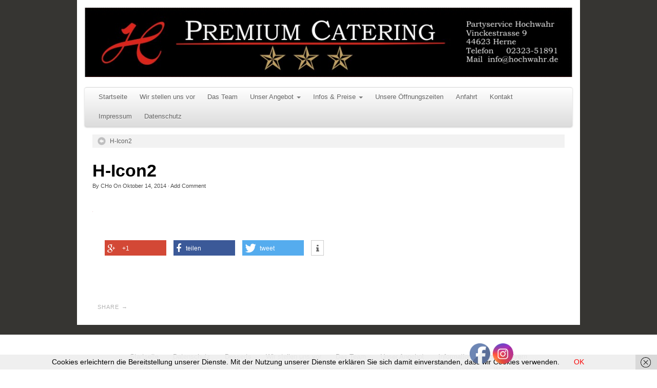

--- FILE ---
content_type: text/css
request_url: https://christianhochwahr.de/wp-content/uploads/pagelines/compiled-css-1611915273.css
body_size: 43487
content:
html,
body,
div,
span,
applet,
object,
iframe,
h1,
h2,
h3,
h4,
h5,
h6,
p,
blockquote,
pre,
a,
abbr,
acronym,
address,
big,
cite,
code,
del,
dfn,
em,
font,
img,
ins,
kbd,
q,
s,
samp,
small,
strike,
strong,
sub,
sup,
tt,
var,
b,
u,
i,
center,
dl,
dt,
dd,
ol,
ul,
li,
fieldset,
form,
label,
legend,
table,
caption,
tbody,
tfoot,
thead,
tr,
th,
td {
  margin: 0;
  padding: 0;
  border: 0;
  outline: 0;
  font-size: 100%;
  vertical-align: baseline;
  background: transparent;
}
body {
  line-height: 1;
}
ol,
ul {
  list-style: none;
}
blockquote,
q {
  quotes: none;
}
blockquote:before,
blockquote:after,
q:before,
q:after {
  content: '';
  content: none;
}
:focus {
  outline: 0;
}
ins {
  text-decoration: none;
}
del {
  text-decoration: line-through;
}
table {
  border-collapse: collapse;
  border-spacing: 0;
}
article,
aside,
details,
figcaption,
figure,
footer,
header,
hgroup,
nav,
section {
  display: block;
}
audio,
canvas,
video {
  display: inline-block;
  *display: inline;
  *zoom: 1;
}
audio:not([controls]) {
  display: none;
}
html {
  font-size: 100%;
  -webkit-text-size-adjust: 100%;
  -ms-text-size-adjust: 100%;
}
a:focus {
  outline: thin dotted #333;
  outline: 5px auto -webkit-focus-ring-color;
  outline-offset: -2px;
}
a:hover,
a:active {
  outline: 0;
}
sub,
sup {
  position: relative;
  font-size: 75%;
  line-height: 0;
  vertical-align: baseline;
}
sup {
  top: -0.5em;
}
sub {
  bottom: -0.25em;
}
img {
  height: auto;
  border: 0;
  -ms-interpolation-mode: bicubic;
  vertical-align: middle;
}
button,
input,
select,
textarea {
  margin: 0;
  font-size: 100%;
  vertical-align: middle;
}
button,
input {
  *overflow: visible;
  line-height: normal;
}
button::-moz-focus-inner,
input::-moz-focus-inner {
  padding: 0;
  border: 0;
}
button,
input[type="button"],
input[type="reset"],
input[type="submit"] {
  cursor: pointer;
  -webkit-appearance: button;
}
input[type="search"] {
  -webkit-appearance: textfield;
  -webkit-box-sizing: content-box;
  -moz-box-sizing: content-box;
  box-sizing: content-box;
}
input[type="search"]::-webkit-search-decoration,
input[type="search"]::-webkit-search-cancel-button {
  -webkit-appearance: none;
}
textarea {
  overflow: auto;
  vertical-align: top;
}
.hidden {
  display: none;
}
.aligncenter,
.alignnone {
  display: block;
  margin-left: auto;
  margin-right: auto;
}
.center,
.textcenter {
  text-align: center;
}
.alignleft {
  float: left;
  margin: 0 1.5em 1.5em 0;
}
.left {
  float: left;
}
.textleft {
  text-align: left;
}
.alignright {
  float: right;
  margin: 0 0 .4em 1.4em;
}
.right {
  float: right;
}
.textright {
  text-align: right;
}
.clear {
  clear: both;
}
.block {
  display: block;
}
img.center,
img[align="center"] {
  display: block;
  margin-left: auto;
  margin-right: auto;
}
img.left,
img[align="left"] {
  float: left;
  margin: 2px 10px 5px 0px;
}
img.right,
img[align="right"] {
  float: right;
  margin: 2px 0px 5px 10px;
}
#site {
  position: relative;
}
#site #page,
#site #dynamic-content {
  min-height: 400px;
  zoom: 1;
}
#site #page .page-canvas,
#site #dynamic-content .page-canvas {
  margin: 0 auto;
}
.fixed_width #page,
.fixed_width #footer {
  width: 100%;
  margin: 0 auto;
  position: relative;
}
.content {
  width: 100%;
  margin: 0 auto;
  position: relative;
}
.content .content-pad {
  padding: 15px;
}
#content .content-pad {
  padding-top: 10px;
}
#footer {
  clear: both;
  text-align: left;
  position: relative;
  color: rgba(170,170,170,0.6);
}
#footer li.link-list a,
#footer .widget-title {
  color: rgba(170,170,170,0.6);
}
#footer a,
#footer li h5 a {
  color: #AAAAAA;
}
section.container {
  margin: 0;
}
section.copy {
  margin: 1.6em 0;
}
.mcolumn-pad > :first-child,
.copy-pad > :first-child,
.scolumn-pad > :first-child,
.sidebar_widgets > :first-child,
.entry_content > :first-child,
.post-excerpt > :first-child {
  margin-top: 0;
}
.mcolumn-pad > :last-child,
.copy-pad > :last-child,
.scolumn-pad > :last-child,
.sidebar_widgets > :last-child,
.entry_content > :last-child,
.post-excerpt > :last-child {
  margin-bottom: 0;
}
#nav .content-pad,
#secondnav .content-pad {
  padding-top: 5px;
  padding-bottom: 5px;
}
#column-wrap {
  float: left;
}
#sidebar-wrap {
  float: right;
}
.two-sidebar-left #column-wrap,
.one-sidebar-left #column-wrap {
  float: right;
}
.two-sidebar-left #sidebar-wrap,
.one-sidebar-left #sidebar-wrap {
  float: left;
}
.two-sidebar-left #column-main,
.one-sidebar-left #column-main {
  float: right;
}
#column-main {
  float: left;
  display: inline;
}
.two-sidebar-center #column-main {
  float: right;
}
.two-sidebar-center #column-main .mcolumn-pad {
  padding-right: 20px;
  padding-left: 20px;
}
.one-sidebar-right #column-main .mcolumn-pad,
.two-sidebar-right #column-main .mcolumn-pad {
  padding: 14px 30px 0 15px;
}
.one-sidebar-left #column-main .mcolumn-pad,
.two-sidebar-left #column-main .mcolumn-pad {
  padding: 14px 15px 0 30px;
}
.fullwidth #column-main {
  float: none;
}
.fullwidth #column-main .mcolumn-pad {
  padding-right: 15px;
  padding-left: 15px;
}
.mcolumn-pad > article .hentry-pad:first-of-type {
  padding-top: 0;
}
#sidebar1,
#sidebar2 {
  float: left;
  overflow: hidden;
}
body.fixed_width {
  border-top: none;
}
body.fixed_width #page {
  padding-top: 12px;
}
body.fixed_width.content-shadow .page-canvas {
  box-shadow: 0 1px 5px rgba(0,0,0,0.8);
}
body.fixed_width #footer {
  background: transparent;
  margin: 0 auto;
}
body.fixed_width .section-morefoot .dcol-pad {
  padding: 15px;
}
body.fixed_width .section-branding .content-pad {
  padding: 25px;
}
body.fixed_width #header .searchform {
  margin-right: 10px;
}
body.fixed_width .section-boxes .dcol-pad {
  padding: 10px;
}
#header .outline {
  position: relative;
  zoom: 1;
  z-index: 15;
}
.widget-title,
#footer li h5 a,
.main_nav,
.author-details,
.post-nav,
.current_posts_info,
#secondnav {
  font-size: 86%;
}
a.site-title {
  display: block;
  margin: .3em 0 .15em;
  font-size: 2.6em;
  line-height: 1.1em;
}
.site-description {
  margin-left: .2em;
  font-size: 86%;
  color: rgba(0,0,0,0.7);
}
.navigation_wrap {
  position: relative;
}
.navigation_wrap .main_nav_container {
  width: 100%;
  float: left;
  margin-right: -230px;
}
.navigation_wrap .main_nav {
  margin-right: 230px;
  text-align: left;
  margin-top: 0px;
  z-index: 28;
  position: relative;
  height: 31px;
}
.main_nav {
  font-size: 86%;
}
.main_nav ul {
  list-style: none;
  display: block;
  margin: 0;
  padding: 0px;
  float: left;
}
.main_nav ul li {
  position: relative;
  margin: 0;
  padding: 0px;
  float: left;
  text-align: right;
}
.main_nav ul li a {
  line-height: 1em;
  padding: 10px 15px;
  text-decoration: none;
  display: block;
  border: 1px solid transparent;
  border-bottom: none;
}
.main_nav ul ul {
  display: none;
}
.main_nav ul ul ul li {
  text-align: left;
}
.sf-menu li:hover ul,
.sf-menu li.sfHover ul {
  top: 33px;
}
.sf-menu li ul li:last-child {
  border-bottom: none;
}
#subnav ul li a:active {
  text-decoration: none;
}
.main_nav_container.nosearch,
.nosearch .main_nav {
  margin-right: 0;
}
.fpost .post-excerpt .post-thumb.img {
  margin-right: 13px;
}
.fpost .post-thumb.img {
  margin-right: 20px;
}
.fpost .textcontent {
  margin: 20px 10px 0 0;
}
.fpost .media .img img {
  max-width: 100%;
  height: auto;
  margin: 0 auto;
}
.fpost .post-title h2 a:hover {
  text-decoration: underline;
}
.fpost .post-excerpt {
  margin: .6em 0;
}
.fpost.post .entry {
  margin-bottom: 1em;
  padding: 1em 0;
}
.full_img {
  margin-bottom: .8em;
}
.post-meta .c_img,
.hentry .c_img {
  display: block;
  border: 1px solid transparent;
  padding: 4px;
  max-width: 98%;
  line-height: 1em;
}
.post-meta {
  margin-bottom: 1.71em;
}
.post-meta.post-nocontent {
  margin-bottom: 0;
}
.post-meta .post-title-section {
  padding-bottom: 6px;
}
.post-meta .metabar {
  font-size: 80%;
  line-height: 1.6em;
}
.post-meta .metabar em {
  font-style: normal;
  color: rgba(0,0,0,0.7);
}
.post-meta .metabar em a {
  color: rgba(0,0,0,0.7);
}
.post-meta .metabar em a:hover {
  text-decoration: none;
  color: #000000;
}
.hentry {
  clear: both;
  margin: 0 0 1.8em;
}
.hentry .hentry-pad {
  padding: 0 0 25px;
}
.hentry .entry-title {
  margin: 0;
}
.hentry ul ul,
.hentry ol ol {
  margin: 0 0 0 1.7em;
}
.entry_content img {
  max-width: 100%;
}
.fpost .post-excerpt {
  font-size: 1.03em;
  line-height: 1.55em;
}
.tags {
  font-size: 86%;
  color: rgba(0,0,0,0.7);
}
.tags .note {
  display: inline-block;
  vertical-align: top;
  margin-right: 16px;
  font-family: "Helvetica", Arial, serif;
  font-weight: normal;
  font-size: 80%;
  font-style: normal;
  text-transform: uppercase;
  letter-spacing: .1em;
  color: rgba(0,0,0,0.3);
}
.pledit {
  opacity: .7;
}
.pledit:hover {
  opacity: 1;
}
.clip_box {
  margin: 0 0 1.8em;
  border-color: #f2f2f2;
}
.clip {
  width: 47%;
  clear: none;
  float: left;
}
.clip .hentry {
  margin: 0;
}
.clip.clip-right {
  float: right;
}
.clip .post-meta .c_img {
  padding: 2px;
}
.clip .clip-header {
  padding: 4px 0 4px 0;
  display: table-cell;
  width: 10000px;
}
.clip .clip-thumb a {
  float: left;
  margin-right: 10px;
}
.clip .clip-thumb img {
  padding: 2px;
  display: block;
  margin: 0 0 0.4em;
}
.clip .post-excerpt {
  font-size: 90%;
  line-height: 1.6em;
  margin-bottom: 1.5em;
  margin-top: .5em;
}
.clip .post-excerpt .post-thumb.img {
  margin-right: 10px;
}
.clip .entry-title,
.clip .metabar {
  padding: 0;
}
.post-nav,
.current_posts_info {
  clear: both;
  padding: 5px 10px;
  position: relative;
  background-color: #f2f2f2;
}
.post-nav a,
.current_posts_info a {
  text-decoration: none;
  color: rgba(0,0,0,0.6);
}
.post-nav a:hover,
.current_posts_info a:hover {
  color: #000000;
}
.post-nav .previous a,
.current_posts_info .previous a {
  float: left;
  padding-left: 24px;
  background: url(https://christianhochwahr.de/wp-content/themes/pagelines/images/post-previous@2x.png) no-repeat left center;
}
.post-nav .next a,
.current_posts_info .next a {
  float: right;
  padding-right: 24px;
  text-align: right;
  background: url(https://christianhochwahr.de/wp-content/themes/pagelines/images/post-next@2x.png) no-repeat right center;
}
.post-nav .previous a,
.post-nav .next a,
.current_posts_info .previous a,
.current_posts_info .next a {
  line-height: 16px;
  display: block;
  background-size: 16px 16px;
}
.boomboard {
  padding: 100px;
  min-height: 350px;
}
.boomboard h2.hugetext {
  font-size: 8em;
}
.billboard {
  padding: 60px 15px;
  margin: 0 0 2.5em 0;
}
h2.notavail {
  margin-bottom: 1.5em;
}
hr,
.fpost,
.navigation_wrap,
.setup_area,
.fpost .post-thumb img,
.clip .clip-thumb img,
.author-thumb img {
  border-color: #f2f2f2;
}
.item-avatar a,
ins {
  background-color: #f6f6f6;
}
h1,
h2,
h3,
h4,
h5,
h6,
a.site-title,
.entry-title a {
  color: #000000;
}
h1 > a,
h2 > a,
h3 > a,
h4 > a,
h5 > a,
h6 > a,
a.site-title > a,
.entry-title a > a {
  color: #000000;
}
#page {
  color: #000000;
}
a {
  color: #fa0505;
}
a:hover {
  color: rgba(250,5,5,0.8);
}
.subhead {
  color: rgba(0,0,0,0.7);
  font-size: 86%;
}
.post-meta .c_img {
  background: #e9e9e9;
  border: 1px solid #f4f4f4;
  box-shadow: 0 1px 2px rgba(0,0,0,0.4);
}
.post-meta .c_img img {
  box-shadow: 0 1px 2px #fefefe;
}
#cred {
  text-align: center;
  padding: 15px;
}
#cred a.plimage {
  text-align: center;
}
body .content img {
  max-width: 100%;
  height: auto;
  width: auto \9;
}
body .entry_content iframe,
body .entry_content video,
body .entry_content object {
  max-width: 100%;
}
body .ie8 img {
  width: auto;
  height: auto;
}
@media screen and (max-width: 800px) {
  .responsive #site .content,
  .responsive #footer .content,
  .responsive.fixed_width #page {
    width: 97%;
  }
  .responsive #page #pagelines_content #column-wrap,
  .responsive #page #pagelines_content #sidebar-wrap,
  .responsive.fixed_width #site .content {
    width: 100%;
  }
  .responsive form {
    margin-left: 0;
  }
  .responsive .one-sidebar-right #column-main .mcolumn-pad,
  .responsive .two-sidebar-right #column-main .mcolumn-pad {
    padding: 15px;
  }
}
@media screen and (max-width: 600px) {
  .responsive .navigation_wrap {
    text-align: center;
  }
  .responsive .navigation_wrap .main_nav,
  .responsive .navigation_wrap .main_nav_container {
    margin-right: 0;
  }
  .responsive .navigation_wrap .searchform {
    display: inline-block;
    position: relative;
    float: none;
    margin-top: 10px;
  }
  .responsive #branding .icons {
    position: static;
  }
  .responsive #page #pagelines_content #column-wrap #sidebar1,
  .responsive #page #pagelines_content #column-main {
    width: 100%;
  }
  .scale_text {
    font-size: .85em;
  }
}
@media screen and (max-width: 480px) {
  html {
    -webkit-text-size-adjust: none;
  }
  .responsive #page #pagelines_content .clip {
    width: 100%;
  }
  .responsive #page #brandnav .mainlogo-link {
    float: none;
  }
  .responsive #page .main_nav .main-nav,
  .responsive #page #brandnav .brandnav-nav {
    margin-top: 10px;
    width: 100%;
    float: none;
  }
  .responsive #page .main_nav ul li {
    text-align: left;
    width: 50%;
  }
  .responsive #page .main_nav ul li ul,
  .responsive #page .main_nav ul li ul li {
    width: 100%;
  }
  .responsive #page .media .post-thumb {
    float: none;
    margin-bottom: 8px;
  }
  .responsive .clip_box {
    margin: 0;
    padding: 0;
    border: 0;
  }
  .responsive .navigation_wrap .searchfield {
    display: inline-block;
    float: none;
  }
}
#column-wrap,
#sidebar-wrap,
.clip,
#column-main,
#sidebar1,
.content,
#page {
  -webkit-transition: all .2s linear;
  -moz-transition: all .2s linear;
  -ms-transition: all .2s linear;
  -o-transition: all .2s linear;
  transition: all .2s linear;
}
.wp-caption {
  text-align: center;
  padding: 8px 4px 4px;
  border-radius: 3px;
  max-width: 98%;
  margin-bottom: 1em;
  background-color: #f6f6f6;
  border: 1px solid #dddddd;
}
.wp-caption .wp-caption-text {
  font-size: 11px;
  line-height: 16px;
  text-align: center;
  margin: 0;
  padding: 6px 0 2px;
}
.wp-caption img {
  display: inline-block;
  margin: 0;
  padding: 2px;
  border: 0 none;
  background: rgba(255,255,255,0.6);
  -webkit-box-sizing: border-box;
  -moz-box-sizing: border-box;
  -ms-box-sizing: border-box;
  box-sizing: border-box;
}
.wp-caption .wp-caption-dd {
  font-size: 11px;
  line-height: 17px;
  padding: 0 4px 5px;
  margin: 0;
}
#wp-calendar {
  overflow: hidden;
  padding: 0;
  text-align: center;
  padding: 8px 15px;
  margin: 0;
  text-align: center;
  margin-top: 5px;
  width: 100%;
  border-collapse: collapse;
}
#wp-calendar thead th,
#wp-calendar caption {
  background-color: #f2f2f2;
  color: rgba(0,0,0,0.6);
}
#wp-calendar caption {
  background-color: #f2f2f2;
  font-size: .9em;
  padding: 2px;
  font-weight: normal;
  font-weight: bold;
}
#wp-calendar thead th {
  background-color: #f6f6f6;
  padding: 2px;
  font-size: .9em;
}
#wp-calendar td {
  padding: 4px 8px;
}
#wp-calendar #today {
  background-color: #f2f2f2;
  font-weight: bold;
}
.widget {
  margin: 0;
}
.widget .widget-title {
  color: rgba(0,0,0,0.7);
  text-align: left;
  padding: 3px 8px 3px 0px;
  margin-bottom: .6em;
}
.widget .widget-title > a {
  color: rgba(0,0,0,0.7);
}
.widget .widget-pad {
  padding: 10px;
}
.widget.widget_search .searchfield {
  float: left;
}
.widget .tagcloud {
  padding: .7em;
  line-height: 1.4em;
}
.widget.widget_search .widget-title {
  margin-bottom: 10px;
}
.widget.widget_categories .postform {
  margin: 10px 10px;
}
.widget.widget_recent_comments li {
  padding: 4px;
}
.widget .textwidget {
  padding: 5px 2px;
}
.widget ul {
  margin: 0 0 10px .4em;
}
.widget ul.sub-menu {
  margin: 0px;
}
.widget ul li {
  font-size: .95em;
  list-style: none;
  display: block;
  padding: 0 2px;
}
.widget ul li a:hover {
  text-decoration: underline;
}
.widget ul li ul li {
  margin-left: .3em;
}
.pprow .widget {
  margin: 0;
}
ul.sidebar_widgets {
  list-style-type: none;
}
.wp-comments {
  margin: 1em 0 0;
  padding-top: 40px;
  margin-top: -40px;
}
.wp-comments .wp-comments-pad {
  padding: 10px 0;
}
.wp-comments .wp-comments-pad > #respond input[type="text"],
.wp-comments .wp-comments-pad > #respond textarea {
  background: #f6f6f6;
  border: 1px solid #dddddd;
  color: #000000;
}
#respond {
  margin: 20px 0;
  text-align: left;
}
#respond form {
  margin-left: 27px;
}
#respond #reply-title {
  padding-left: 25px;
  background: url(https://christianhochwahr.de/wp-content/themes/pagelines/sections/comments/icon-reply@2x.png) no-repeat 0 50%;
  background-size: 17px;
}
#respond #reply-title small {
  font-size: 11px;
}
#respond #reply-title small a {
  color: #fa0505;
}
#respond #commentform {
  margin-top: 10px;
}
#respond #commentform p {
  margin: 0 0 10px;
}
#respond #commentform small {
  font-size: 90%;
}
#respond #commentform label {
  display: inline;
}
#respond #commentform input[type="text"] {
  display: block;
}
#respond #commentform textarea {
  height: 140px;
}
#respond #commentform #submit {
  display: inline;
}
#respond #commentform .required {
  color: rgba(0,0,0,0.6);
}
#respond #commentform p.logged-in-as,
#respond #commentform p.comment-form-comment,
#respond #commentform p.form-submit {
  margin: .3em 0;
}
#respond #commentform p.comment-form-comment {
  margin: .8em 0;
}
p.form-allowed-tags {
  width: auto;
  margin-bottom: 1.6em;
  font-size: .85em;
}
p.form-allowed-tags code {
  background: transparent;
  border: none;
  display: block;
  font-size: 10px;
  line-height: 1.4em;
  margin: 0 0 10px;
  padding: 0;
}
.nocommentform,
.nocomments {
  display: none;
}
#comments-title {
  padding-left: 22px;
  background: url(https://christianhochwahr.de/wp-content/themes/pagelines/sections/comments/icon-comment@2x.png) no-repeat 0 30%;
  background-size: 17px 17px;
}
.commentlist {
  list-style-type: none;
  margin: 10px 0px 10px 18px;
  line-height: 1.6em;
  padding-left: 75px;
}
.commentlist p {
  margin: 0px 0 1em 5px;
}
.commentlist > li {
  margin-bottom: 1em;
}
.commentlist li {
  padding: 10px 20px 10px 10px;
  background: #f6f6f6;
}
.commentlist li li.alt {
  background: #fefefe;
}
.commentlist img.avatar {
  box-shadow: 0 1px 2px rgba(0,0,0,0.2);
  background: #f6f6f6;
  float: left;
  margin: -5px 5px 5px -85px;
  position: relative;
  padding: 2px;
  -webkit-box-sizing: border-box;
  -moz-box-sizing: border-box;
  -ms-box-sizing: border-box;
  box-sizing: border-box;
}
.commentlist cite {
  font-weight: bold;
  font-style: normal;
}
.commentlist .comment-author {
  font-size: 1.1em;
}
.commentlist .comment-awaiting-moderation {
  background: #e9e9e9;
  color: rgba(0,0,0,0.6);
  padding: 0 5px;
  display: inline-block;
  margin: 4px 0 8px 0;
}
.commentlist .comment-meta {
  margin: 0 0 21px;
  display: block;
  font-size: 11px;
  line-height: 14px;
  font-family: "Helvetica", Arial, serif;
}
.commentlist .comment-meta a {
  color: rgba(0,0,0,0.6);
}
.commentlist .reply {
  margin-top: 21px;
}
.commentlist .reply a {
  display: inline-block;
  font-size: 10px;
  line-height: 15px;
  background: #e9e9e9;
  color: rgba(0,0,0,0.6);
  padding: 1px 8px;
  opacity: .8;
}
.commentlist .reply a:hover {
  opacity: 1;
}
.commentlist .reply a:active {
  opacity: .8;
}
.commentlist ul.children {
  list-style-type: none;
  margin: 1em 0;
}
.commentlist ul.children .comment-body {
  padding-left: 50px;
}
.commentlist ul.children img.avatar {
  width: 40px;
  margin-top: 0;
  margin-left: -50px;
}
#wpadminbar {
  min-width: 800px;
}
#wpadminbar .pl-admin-bar-label {
  font-family: "Helvetica", Arial, serif;
  font-size: .846em;
  font-weight: bold;
  line-height: 14px;
  color: #fff;
  vertical-align: baseline;
  white-space: nowrap;
  text-shadow: 0 -1px 0 rgba(0,0,0,0.35);
  padding: 3px 4px 2px;
  -webkit-border-radius: 3px;
  -moz-border-radius: 3px;
  border-radius: 3px;
}
.screen-reader-text {
  display: none;
}
#wpstats {
  width: 0px;
  height: 0px;
  overflow: hidden;
}
#page .widget_wp125 {
  padding: 0;
}
#page .widget_wp125.widget {
  border: none;
  padding: 0;
  margin: 0 0 1em 0;
}
#page .widget_wp125.widget .wtitle {
  display: none;
}
#page .widget_wp125.widget .winner {
  padding: 0;
  line-height: 1px;
}
#page .widget_wp125 .winner {
  width: 100%;
}
#page .widget_wp125 .wp125ad {
  padding: 0;
  width: auto;
  float: left;
  max-width: 50%;
}
#page .widget_wp125 .wp125ad a {
  margin: 6px;
  padding: 5px;
  margin: 2px 5px 5px 5px;
  display: inline-block;
  border: 1px solid transparent;
  background: #e9e9e9;
  border: 1px solid #f4f4f4;
  box-shadow: 0 1px 2px rgba(0,0,0,0.4);
}
#page .widget_wp125 .wp125ad a img {
  width: 125px;
  height: auto;
  display: block;
  box-shadow: 0 1px 2px #fefefe;
}
#page .widget_wp125 .wp125ad a:hover {
  background: #f4f4f4;
}
.widget ul.twitter .twitter-item {
  font-weight: normal;
  font-style: italic;
  margin-bottom: .4em;
  font-size: .9em;
}
.typekit-badge {
  display: none !important;
}
.widget_flickrRSS.widget ul {
  margin: 7px 0px 0px 0px;
}
.widget_flickrRSS.widget ul li {
  display: inline-block;
  padding: 0;
  margin: 0;
  border-bottom: none;
}
.widget_flickrRSS a {
  display: inline-block;
  margin: 8px 12px 2px 5px;
}
.widget_flickrRSS a img {
  display: block;
  font-size: 10px;
  border-width: 0px 1px 1px 0px;
  border-style: solid;
  padding: 3px;
}
.widget_flickrRSS a img,
.srp-widget-thmblink {
  background: #e9e9e9;
  border: 1px solid #f4f4f4;
  box-shadow: 0 1px 2px rgba(0,0,0,0.4);
}
.widget_flickrRSS a img:hover {
  background: #f4f4f4;
}
.widget div.srp-widget-singlepost {
  border-bottom: 1px solid #f2f2f2;
  font-size: .85em;
  margin: 0;
  padding: 1.2em 0;
}
.widget .srp-widget-title-link {
  font-size: .9em;
  line-height: 1.2em;
}
.widget .srp-widget-date {
  color: rgba(0,0,0,0.6);
}
.widget div.srp-thumbnail-box {
  padding-right: 15px;
}
.srp-widget-excerpt {
  line-height: 1.5em;
}
.srp-widget-thmblink {
  display: block;
  padding: 3px;
  text-decoration: none;
  border: none;
  text-shadow: none;
  width: 50px;
}
.srp-widget-thmblink img {
  display: block;
}
#site #dsq-content {
  text-shadow: none;
}
#site #dsq-content a {
  text-shadow: none;
}
#site #dsq-content .dsq-request-user-info td a {
  font-weight: normal;
  font-size: 1.2em;
  color: #000000;
}
#site #dsq-content .dsq-brlink {
  display: none;
}
#site #dsq-content .dsq-request-user-info td small a {
  font-style: italic;
}
#site #dsq-content h3 {
  line-height: 1.5em;
  margin-bottom: 1em;
  border-color: #f2f2f2;
}
.cform input {
  padding: 5px;
  font-size: 1.1em;
}
.cform fieldset {
  border: none;
}
.cform input[type="text"].cf_error:focus {
  border-color: rgba(82,168,236,0.8);
}
.cform label {
  display: block;
  margin: 0;
  text-align: left;
}
.cform legend {
  display: none;
}
.cform .contentcontainer  .cform {
  margin: 5px 50px;
  padding: 0px 0;
}
.cform ol,
.cform li {
  list-style-type: none;
  margin: 0;
  padding: 0;
}
.cform li {
  margin-bottom: .7em;
}
.cform .single {
  width: 97%;
}
.cform .area {
  width: 97%;
}
.cform .emailreqtxt,
.cform .reqtxt {
  font-style: italic;
}
.cform .cf_hidden {
  display: none;
}
.cform .success {
  padding: 15px;
  margin-bottom: .5em;
  font-size: 1.4em;
  background-color: #f2f2f2;
}
.mailinglist .cform ol {
  width: 262px;
  float: left;
}
.mailinglist .cform .single {
  width: 97%;
}
.mailinglist .cform .sendbutton {
  margin: 21px 0 0 10px;
  padding: 3px 0 2px 0;
}
.mailinglist .cform .linklove a {
  display: none;
}
#page div.wpcf7-mail-sent-ok {
  border: 1px solid #d6e9c6;
  background: #dff0d8;
}
#page span.wpcf7-not-valid-tip {
  border: 1px solid #fbeed5;
  background: #fcf8e3;
}
#page div.wpcf7-validation-errors {
  border: 1px solid #eed3d7;
  background: #f2dede;
}
#page div.wpcf7-mail-sent-ok,
#page span.wpcf7-not-valid-tip,
#page div.wpcf7-validation-errors {
  text-shadow: 0 1px 0 rgba(255,255,255,0.8);
  text-align: center;
  -webkit-box-shadow: inset 1px 1px 2px rgba(255,255,255,0.5);
  -moz-box-shadow: inset 1px 1px 2px rgba(255,255,255,0.5);
  box-shadow: inset 1px 1px 2px rgba(255,255,255,0.5);
}
.pagelines-grid {
  padding: 1%;
}
.row,
.row-fluid,
.editor-row {
  width: 100%;
  *zoom: 1;
}
.row:before,
.row:after,
.row-fluid:before,
.row-fluid:after,
.editor-row:before,
.editor-row:after {
  display: table;
  content: "";
  line-height: 0;
}
.row:after,
.row-fluid:after,
.editor-row:after {
  clear: both;
}
.row > [class*="span"],
.row-fluid > [class*="span"],
.editor-row > [class*="span"] {
  float: left;
  margin-left: 2.127659574%;
  margin-bottom: 20px;
}
.row > [class*="span"]:first-child,
.row .sortable_first,
.row-fluid > [class*="span"]:first-child,
.row-fluid .sortable_first,
.editor-row > [class*="span"]:first-child,
.editor-row .sortable_first {
  margin-left: 0;
  clear: both;
}
.row > .span12,
.row-fluid > .span12,
.editor-row > .span12 {
  width: 99.99999999%;
}
.row > .span11,
.row-fluid > .span11,
.editor-row > .span11 {
  width: 91.489361693%;
}
.row > .span10,
.row-fluid > .span10,
.editor-row > .span10 {
  width: 82.978723396%;
}
.row > .span9,
.row-fluid > .span9,
.editor-row > .span9 {
  width: 74.468085099%;
}
.row > .span8,
.row-fluid > .span8,
.editor-row > .span8 {
  width: 65.957446802%;
}
.row > .span7,
.row-fluid > .span7,
.editor-row > .span7 {
  width: 57.446808505%;
}
.row > .span6,
.row-fluid > .span6,
.editor-row > .span6 {
  width: 48.936170208%;
}
.row > .span5,
.row-fluid > .span5,
.editor-row > .span5 {
  width: 40.425531911%;
}
.row > .span4,
.row-fluid > .span4,
.editor-row > .span4 {
  width: 31.914893614%;
}
.row > .span3,
.row-fluid > .span3,
.editor-row > .span3 {
  width: 23.404255317%;
}
.row > .span2,
.row-fluid > .span2,
.editor-row > .span2 {
  width: 14.89361702%;
}
.row > .span1,
.row-fluid > .span1,
.editor-row > .span1 {
  width: 6.382978723%;
}
.row .offset12,
.row-fluid .offset12,
.editor-row .offset12 {
  margin-left: 104.255319138%;
}
.row .offset12.sortable_first,
.row .offset12:first-child,
.row-fluid .offset12.sortable_first,
.row-fluid .offset12:first-child,
.editor-row .offset12.sortable_first,
.editor-row .offset12:first-child {
  margin-left: 102.127659564%;
}
.row .offset11,
.row-fluid .offset11,
.editor-row .offset11 {
  margin-left: 95.744680841%;
}
.row .offset11.sortable_first,
.row .offset11:first-child,
.row-fluid .offset11.sortable_first,
.row-fluid .offset11:first-child,
.editor-row .offset11.sortable_first,
.editor-row .offset11:first-child {
  margin-left: 93.617021267%;
}
.row .offset10,
.row-fluid .offset10,
.editor-row .offset10 {
  margin-left: 87.234042544%;
}
.row .offset10.sortable_first,
.row .offset10:first-child,
.row-fluid .offset10.sortable_first,
.row-fluid .offset10:first-child,
.editor-row .offset10.sortable_first,
.editor-row .offset10:first-child {
  margin-left: 85.10638297%;
}
.row .offset9,
.row-fluid .offset9,
.editor-row .offset9 {
  margin-left: 78.723404247%;
}
.row .offset9.sortable_first,
.row .offset9:first-child,
.row-fluid .offset9.sortable_first,
.row-fluid .offset9:first-child,
.editor-row .offset9.sortable_first,
.editor-row .offset9:first-child {
  margin-left: 76.595744673%;
}
.row .offset8,
.row-fluid .offset8,
.editor-row .offset8 {
  margin-left: 70.21276595%;
}
.row .offset8.sortable_first,
.row .offset8:first-child,
.row-fluid .offset8.sortable_first,
.row-fluid .offset8:first-child,
.editor-row .offset8.sortable_first,
.editor-row .offset8:first-child {
  margin-left: 68.085106376%;
}
.row .offset7,
.row-fluid .offset7,
.editor-row .offset7 {
  margin-left: 61.702127653%;
}
.row .offset7.sortable_first,
.row .offset7:first-child,
.row-fluid .offset7.sortable_first,
.row-fluid .offset7:first-child,
.editor-row .offset7.sortable_first,
.editor-row .offset7:first-child {
  margin-left: 59.574468079%;
}
.row .offset6,
.row-fluid .offset6,
.editor-row .offset6 {
  margin-left: 53.191489356%;
}
.row .offset6.sortable_first,
.row .offset6:first-child,
.row-fluid .offset6.sortable_first,
.row-fluid .offset6:first-child,
.editor-row .offset6.sortable_first,
.editor-row .offset6:first-child {
  margin-left: 51.063829782%;
}
.row .offset5,
.row-fluid .offset5,
.editor-row .offset5 {
  margin-left: 44.680851059%;
}
.row .offset5.sortable_first,
.row .offset5:first-child,
.row-fluid .offset5.sortable_first,
.row-fluid .offset5:first-child,
.editor-row .offset5.sortable_first,
.editor-row .offset5:first-child {
  margin-left: 42.553191485%;
}
.row .offset4,
.row-fluid .offset4,
.editor-row .offset4 {
  margin-left: 36.170212762%;
}
.row .offset4.sortable_first,
.row .offset4:first-child,
.row-fluid .offset4.sortable_first,
.row-fluid .offset4:first-child,
.editor-row .offset4.sortable_first,
.editor-row .offset4:first-child {
  margin-left: 34.042553188%;
}
.row .offset3,
.row-fluid .offset3,
.editor-row .offset3 {
  margin-left: 27.659574465%;
}
.row .offset3.sortable_first,
.row .offset3:first-child,
.row-fluid .offset3.sortable_first,
.row-fluid .offset3:first-child,
.editor-row .offset3.sortable_first,
.editor-row .offset3:first-child {
  margin-left: 25.531914891%;
}
.row .offset2,
.row-fluid .offset2,
.editor-row .offset2 {
  margin-left: 19.148936168%;
}
.row .offset2.sortable_first,
.row .offset2:first-child,
.row-fluid .offset2.sortable_first,
.row-fluid .offset2:first-child,
.editor-row .offset2.sortable_first,
.editor-row .offset2:first-child {
  margin-left: 17.021276594%;
}
.row .offset1,
.row-fluid .offset1,
.editor-row .offset1 {
  margin-left: 10.638297871%;
}
.row .offset1.sortable_first,
.row .offset1:first-child,
.row-fluid .offset1.sortable_first,
.row-fluid .offset1:first-child,
.editor-row .offset1.sortable_first,
.editor-row .offset1:first-child {
  margin-left: 8.510638297%;
}
.alert {
  padding: 8px 35px 8px 14px;
  margin-bottom: 21px;
  text-shadow: 0 1px 0 rgba(255,255,255,0.5);
  background-color: #fcf8e3;
  border: 1px solid #fbeed5;
  -webkit-border-radius: 4px;
  -moz-border-radius: 4px;
  border-radius: 4px;
  color: #c09853;
}
.alert-heading {
  color: inherit;
}
.alert p {
  margin: 0;
}
h2.alert-heading,
h3.alert-heading,
h4.alert-heading,
h5.alert-heading,
h6.alert-heading {
  margin: 0 auto 0.25em;
}
.alert .close {
  position: relative;
  top: -2px;
  right: -21px;
  line-height: 18px;
}
.alert-success {
  background-color: #dff0d8;
  border-color: #d6e9c6;
  color: #468847;
}
.alert-important,
.alert-error {
  background-color: #f2dede;
  border-color: #eed3d7;
  color: #b94a48;
}
.alert-info {
  background-color: #d9edf7;
  border-color: #bce8f1;
  color: #3a87ad;
}
.alert-block {
  padding-top: 14px;
  padding-bottom: 14px;
}
.alert-block > p,
.alert-block > ul {
  margin-bottom: 0;
}
.alert-block p + p {
  margin-top: 5px;
}
.label,
.badge {
  font-family: "Helvetica", Arial, serif;
  font-size: .846em;
  font-weight: bold;
  line-height: 14px;
  color: #fff;
  vertical-align: baseline;
  white-space: nowrap;
  text-shadow: 0 -1px 0 rgba(0,0,0,0.35);
  background-color: #999;
}
.label {
  padding: 1px 4px 2px;
  -webkit-border-radius: 3px;
  -moz-border-radius: 3px;
  border-radius: 3px;
}
.badge {
  padding: 1px 9px 2px;
  -webkit-border-radius: 9px;
  -moz-border-radius: 9px;
  border-radius: 9px;
}
body a.label:hover,
body a.badge:hover {
  color: #fff;
  text-decoration: none;
  cursor: pointer;
}
.label-important,
.badge-important {
  background-color: #b94a48;
}
.label-important[href]:hover,
.badge-important[href]:hover {
  background-color: #953b39;
}
.label-warning,
.badge-warning {
  background-color: #f89406;
}
.label-warning[href]:hover,
.badge-warning[href]:hover {
  background-color: #c67605;
}
.label-success,
.badge-success {
  background-color: #468847;
}
.label-success[href]:hover,
.badge-success[href]:hover {
  background-color: #356635;
}
.label-info,
.badge-info {
  background-color: #08c;
}
.label-info[href]:hover,
.badge-info[href]:hover {
  background-color: #006699;
}
.label-inverse,
.badge-inverse {
  background-color: #333;
}
.label-inverse[href]:hover,
.badge-inverse[href]:hover {
  background-color: #1a1a1a;
}
.btn .label,
.btn .badge {
  position: relative;
  top: -1px;
}
.btn-mini .label,
.btn-mini .badge {
  top: 0;
}
.tooltip {
  position: absolute;
  z-index: 1020;
  display: block;
  visibility: visible;
  padding: 5px;
  font-size: 11px;
  opacity: 0;
  filter: alpha(opacity=0);
}
.tooltip.in {
  opacity: 0.8;
  filter: alpha(opacity=80);
}
.tooltip.top {
  margin-top: -2px;
}
.tooltip.right {
  margin-left: 2px;
}
.tooltip.bottom {
  margin-top: 2px;
}
.tooltip.left {
  margin-left: -2px;
}
.tooltip.top .tooltip-arrow {
  bottom: 0;
  left: 50%;
  margin-left: -5px;
  border-left: 5px solid transparent;
  border-right: 5px solid transparent;
  border-top: 5px solid #000;
}
.tooltip.left .tooltip-arrow {
  top: 50%;
  right: 0;
  margin-top: -5px;
  border-top: 5px solid transparent;
  border-bottom: 5px solid transparent;
  border-left: 5px solid #000;
}
.tooltip.bottom .tooltip-arrow {
  top: 0;
  left: 50%;
  margin-left: -5px;
  border-left: 5px solid transparent;
  border-right: 5px solid transparent;
  border-bottom: 5px solid #000;
}
.tooltip.right .tooltip-arrow {
  top: 50%;
  left: 0;
  margin-top: -5px;
  border-top: 5px solid transparent;
  border-bottom: 5px solid transparent;
  border-right: 5px solid #000;
}
.tooltip-inner {
  max-width: 200px;
  padding: 3px 8px;
  color: #fff;
  text-align: center;
  text-decoration: none;
  background-color: #000;
  -webkit-border-radius: 4px;
  -moz-border-radius: 4px;
  border-radius: 4px;
}
.tooltip-arrow {
  position: absolute;
  width: 0;
  height: 0;
}
.popover {
  position: absolute;
  top: 0;
  left: 0;
  z-index: 1010;
  display: none;
  width: 236px;
  padding: 1px;
  background-color: #fff;
  -webkit-background-clip: padding-box;
  -moz-background-clip: padding;
  background-clip: padding-box;
  border: 1px solid #ccc;
  border: 1px solid rgba(0,0,0,0.2);
  -webkit-border-radius: 6px;
  -moz-border-radius: 6px;
  border-radius: 6px;
  -webkit-box-shadow: 0 5px 10px rgba(0,0,0,0.2);
  -moz-box-shadow: 0 5px 10px rgba(0,0,0,0.2);
  box-shadow: 0 5px 10px rgba(0,0,0,0.2);
}
.popover.top {
  margin-top: -10px;
}
.popover.right {
  margin-left: 10px;
}
.popover.bottom {
  margin-top: 10px;
}
.popover.left {
  margin-left: -10px;
}
.popover .popover-title {
  margin: 0;
  padding: 8px 14px;
  font-size: 14px;
  font-weight: normal;
  line-height: 18px;
  background-color: #f7f7f7;
  border-bottom: 1px solid #ebebeb;
  -webkit-border-radius: 5px 5px 0 0;
  -moz-border-radius: 5px 5px 0 0;
  border-radius: 5px 5px 0 0;
}
.popover-content {
  padding: 9px 14px;
}
.popover-content p:first-child {
  margin-top: 0;
}
.popover-content p,
.popover-content ul,
.popover-content ol {
  margin-bottom: 0;
}
.popover .arrow,
.popover .arrow:after {
  position: absolute;
  display: inline-block;
  width: 0;
  height: 0;
  border-color: transparent;
  border-style: solid;
}
.popover .arrow:after {
  content: "";
  z-index: -1;
}
.popover.top .arrow {
  bottom: -10px;
  left: 50%;
  margin-left: -10px;
  border-width: 10px 10px 0;
  border-top-color: #fff;
}
.popover.top .arrow:after {
  border-width: 11px 11px 0;
  border-top-color: rgba(0,0,0,0.25);
  bottom: -1px;
  left: -11px;
}
.popover.right .arrow {
  top: 50%;
  left: -10px;
  margin-top: -10px;
  border-width: 10px 10px 10px 0;
  border-right-color: #fff;
}
.popover.right .arrow:after {
  border-width: 11px 11px 11px 0;
  border-right-color: rgba(0,0,0,0.25);
  bottom: -11px;
  left: -1px;
}
.popover.bottom .arrow {
  top: -10px;
  left: 50%;
  margin-left: -10px;
  border-width: 0 10px 10px;
  border-bottom-color: #fff;
}
.popover.bottom .arrow:after {
  border-width: 0 11px 11px;
  border-bottom-color: rgba(0,0,0,0.25);
  top: -1px;
  left: -11px;
}
.popover.left .arrow {
  top: 50%;
  right: -10px;
  margin-top: -10px;
  border-width: 10px 0 10px 10px;
  border-left-color: #fff;
}
.popover.left .arrow:after {
  border-width: 11px 0 11px 11px;
  border-left-color: rgba(0,0,0,0.25);
  bottom: -11px;
  right: -1px;
}
.btn {
  display: inline-block;
  *display: inline;
  *zoom: 1;
  padding: 4px 10px 4px;
  margin-bottom: 0;
  font-size: 14px;
  font-family: "Helvetica", Arial, serif;
  line-height: 20px;
  color: #333;
  text-align: center;
  text-shadow: 0 1px 1px rgba(255,255,255,0.75);
  vertical-align: middle;
  background-color: #f5f5f5;
  background-image: -moz-linear-gradient(top,#fff,#e6e6e6);
  background-image: -ms-linear-gradient(top,#fff,#e6e6e6);
  background-image: -webkit-gradient(linear,0 0,0 100%,from(#fff),to(#e6e6e6));
  background-image: -webkit-linear-gradient(top,#fff,#e6e6e6);
  background-image: -o-linear-gradient(top,#fff,#e6e6e6);
  background-image: linear-gradient(top,#fff,#e6e6e6);
  background-repeat: repeat-x;
  filter: progid:DXImageTransform.Microsoft.gradient(startColorstr='#ffffff', endColorstr='#e6e6e6', GradientType=0);
  border-color: #e6e6e6 #e6e6e6 #bfbfbf;
  border-color: rgba(0,0,0,0.1) rgba(0,0,0,0.1) rgba(0,0,0,0.25);
  filter: progid:DXImageTransform.Microsoft.gradient(enabled=false);
  border: 1px solid #cccccc;
  border-bottom-color: #b3b3b3;
  -webkit-border-radius: 4px;
  -moz-border-radius: 4px;
  border-radius: 4px;
  -webkit-box-shadow: inset 0 1px 0 rgba(255,255,255,0.2), 0 1px 2px rgba(0,0,0,0.05);
  -moz-box-shadow: inset 0 1px 0 rgba(255,255,255,0.2), 0 1px 2px rgba(0,0,0,0.05);
  box-shadow: inset 0 1px 0 rgba(255,255,255,0.2), 0 1px 2px rgba(0,0,0,0.05);
  cursor: pointer;
  *margin-left: .3em;
}
.btn:hover,
.btn:active,
.btn.active,
.btn.disabled,
.btn[disabled] {
  background-color: #e6e6e6;
}
.btn:active,
.btn.active {
  background-color: #cccccc \9;
}
.btn:first-child {
  *margin-left: 0;
}
body a.btn:hover {
  text-decoration: none;
}
.btn:hover {
  color: #333;
  text-decoration: none;
  background-color: #e6e6e6;
  background-position: 0 -15px;
  -webkit-transition: background-position .1s linear;
  -moz-transition: background-position .1s linear;
  -ms-transition: background-position .1s linear;
  -o-transition: background-position .1s linear;
  transition: background-position .1s linear;
}
.btn:focus {
  outline: thin dotted #333;
  outline: 5px auto -webkit-focus-ring-color;
  outline-offset: -2px;
}
.btn.active,
.btn:active {
  background-image: none;
  -webkit-box-shadow: inset 0 2px 4px rgba(0,0,0,0.15), 0 1px 2px rgba(0,0,0,0.05);
  -moz-box-shadow: inset 0 2px 4px rgba(0,0,0,0.15), 0 1px 2px rgba(0,0,0,0.05);
  box-shadow: inset 0 2px 4px rgba(0,0,0,0.15), 0 1px 2px rgba(0,0,0,0.05);
  background-color: #e6e6e6;
  background-color: #d9d9d9 \9;
  outline: 0;
}
.btn.disabled,
.btn[disabled] {
  cursor: default;
  background-image: none;
  background-color: #e6e6e6;
  opacity: 0.65;
  filter: alpha(opacity=65);
  -webkit-box-shadow: none;
  -moz-box-shadow: none;
  box-shadow: none;
}
.btn-large {
  padding: 9px 14px;
  font-size: 16px;
  line-height: normal;
  -webkit-border-radius: 5px;
  -moz-border-radius: 5px;
  border-radius: 5px;
}
.btn-large [class^="icon-"] {
  margin-top: 1px;
}
.btn-small {
  padding: 5px 9px;
  font-size: 12px;
  line-height: 19px;
}
.btn-small [class^="icon-"] {
  margin-top: -1px;
}
.btn-mini {
  padding: 2px 6px;
  font-size: 11px;
  line-height: 14px;
}
.btn-primary,
.btn-primary:hover,
.btn-warning,
.btn-warning:hover,
.btn-important,
.btn-important:hover,
.btn-success,
.btn-success:hover,
.btn-info,
.btn-info:hover,
.btn-inverse,
.btn-inverse:hover {
  text-shadow: 0 -1px 0 rgba(0,0,0,0.25);
  color: #fff;
}
.btn-primary.active,
.btn-warning.active,
.btn-important.active,
.btn-success.active,
.btn-info.active,
.btn-inverse.active {
  color: rgba(255,255,255,0.75);
}
.btn-primary {
  background-color: #0074cc;
  background-image: -moz-linear-gradient(top,#08c,#0055cc);
  background-image: -ms-linear-gradient(top,#08c,#0055cc);
  background-image: -webkit-gradient(linear,0 0,0 100%,from(#08c),to(#0055cc));
  background-image: -webkit-linear-gradient(top,#08c,#0055cc);
  background-image: -o-linear-gradient(top,#08c,#0055cc);
  background-image: linear-gradient(top,#08c,#0055cc);
  background-repeat: repeat-x;
  filter: progid:DXImageTransform.Microsoft.gradient(startColorstr='#0088cc', endColorstr='#0055cc', GradientType=0);
  border-color: #0055cc #0055cc #003580;
  border-color: rgba(0,0,0,0.1) rgba(0,0,0,0.1) rgba(0,0,0,0.25);
  filter: progid:DXImageTransform.Microsoft.gradient(enabled=false);
}
.btn-primary:hover,
.btn-primary:active,
.btn-primary.active,
.btn-primary.disabled,
.btn-primary[disabled] {
  background-color: #0055cc;
}
.btn-primary:active,
.btn-primary.active {
  background-color: #004099 \9;
}
.btn-warning {
  background-color: #faa732;
  background-image: -moz-linear-gradient(top,#fbb450,#f89406);
  background-image: -ms-linear-gradient(top,#fbb450,#f89406);
  background-image: -webkit-gradient(linear,0 0,0 100%,from(#fbb450),to(#f89406));
  background-image: -webkit-linear-gradient(top,#fbb450,#f89406);
  background-image: -o-linear-gradient(top,#fbb450,#f89406);
  background-image: linear-gradient(top,#fbb450,#f89406);
  background-repeat: repeat-x;
  filter: progid:DXImageTransform.Microsoft.gradient(startColorstr='#fbb450', endColorstr='#f89406', GradientType=0);
  border-color: #f89406 #f89406 #ad6704;
  border-color: rgba(0,0,0,0.1) rgba(0,0,0,0.1) rgba(0,0,0,0.25);
  filter: progid:DXImageTransform.Microsoft.gradient(enabled=false);
}
.btn-warning:hover,
.btn-warning:active,
.btn-warning.active,
.btn-warning.disabled,
.btn-warning[disabled] {
  background-color: #f89406;
}
.btn-warning:active,
.btn-warning.active {
  background-color: #c67605 \9;
}
.btn-important {
  background-color: #da4f49;
  background-image: -moz-linear-gradient(top,#ee5f5b,#bd362f);
  background-image: -ms-linear-gradient(top,#ee5f5b,#bd362f);
  background-image: -webkit-gradient(linear,0 0,0 100%,from(#ee5f5b),to(#bd362f));
  background-image: -webkit-linear-gradient(top,#ee5f5b,#bd362f);
  background-image: -o-linear-gradient(top,#ee5f5b,#bd362f);
  background-image: linear-gradient(top,#ee5f5b,#bd362f);
  background-repeat: repeat-x;
  filter: progid:DXImageTransform.Microsoft.gradient(startColorstr='#ee5f5b', endColorstr='#bd362f', GradientType=0);
  border-color: #bd362f #bd362f #802420;
  border-color: rgba(0,0,0,0.1) rgba(0,0,0,0.1) rgba(0,0,0,0.25);
  filter: progid:DXImageTransform.Microsoft.gradient(enabled=false);
}
.btn-important:hover,
.btn-important:active,
.btn-important.active,
.btn-important.disabled,
.btn-important[disabled] {
  background-color: #bd362f;
}
.btn-important:active,
.btn-important.active {
  background-color: #942a25 \9;
}
.btn-success {
  background-color: #5bb75b;
  background-image: -moz-linear-gradient(top,#62c462,#51a351);
  background-image: -ms-linear-gradient(top,#62c462,#51a351);
  background-image: -webkit-gradient(linear,0 0,0 100%,from(#62c462),to(#51a351));
  background-image: -webkit-linear-gradient(top,#62c462,#51a351);
  background-image: -o-linear-gradient(top,#62c462,#51a351);
  background-image: linear-gradient(top,#62c462,#51a351);
  background-repeat: repeat-x;
  filter: progid:DXImageTransform.Microsoft.gradient(startColorstr='#62c462', endColorstr='#51a351', GradientType=0);
  border-color: #51a351 #51a351 #387038;
  border-color: rgba(0,0,0,0.1) rgba(0,0,0,0.1) rgba(0,0,0,0.25);
  filter: progid:DXImageTransform.Microsoft.gradient(enabled=false);
}
.btn-success:hover,
.btn-success:active,
.btn-success.active,
.btn-success.disabled,
.btn-success[disabled] {
  background-color: #51a351;
}
.btn-success:active,
.btn-success.active {
  background-color: #408140 \9;
}
.btn-info {
  background-color: #49afcd;
  background-image: -moz-linear-gradient(top,#5bc0de,#2f96b4);
  background-image: -ms-linear-gradient(top,#5bc0de,#2f96b4);
  background-image: -webkit-gradient(linear,0 0,0 100%,from(#5bc0de),to(#2f96b4));
  background-image: -webkit-linear-gradient(top,#5bc0de,#2f96b4);
  background-image: -o-linear-gradient(top,#5bc0de,#2f96b4);
  background-image: linear-gradient(top,#5bc0de,#2f96b4);
  background-repeat: repeat-x;
  filter: progid:DXImageTransform.Microsoft.gradient(startColorstr='#5bc0de', endColorstr='#2f96b4', GradientType=0);
  border-color: #2f96b4 #2f96b4 #1f6377;
  border-color: rgba(0,0,0,0.1) rgba(0,0,0,0.1) rgba(0,0,0,0.25);
  filter: progid:DXImageTransform.Microsoft.gradient(enabled=false);
}
.btn-info:hover,
.btn-info:active,
.btn-info.active,
.btn-info.disabled,
.btn-info[disabled] {
  background-color: #2f96b4;
}
.btn-info:active,
.btn-info.active {
  background-color: #24748c \9;
}
.btn-inverse {
  background-color: #414141;
  background-image: -moz-linear-gradient(top,#555,#222);
  background-image: -ms-linear-gradient(top,#555,#222);
  background-image: -webkit-gradient(linear,0 0,0 100%,from(#555),to(#222));
  background-image: -webkit-linear-gradient(top,#555,#222);
  background-image: -o-linear-gradient(top,#555,#222);
  background-image: linear-gradient(top,#555,#222);
  background-repeat: repeat-x;
  filter: progid:DXImageTransform.Microsoft.gradient(startColorstr='#555555', endColorstr='#222222', GradientType=0);
  border-color: #222 #222 #000000;
  border-color: rgba(0,0,0,0.1) rgba(0,0,0,0.1) rgba(0,0,0,0.25);
  filter: progid:DXImageTransform.Microsoft.gradient(enabled=false);
}
.btn-inverse:hover,
.btn-inverse:active,
.btn-inverse.active,
.btn-inverse.disabled,
.btn-inverse[disabled] {
  background-color: #222;
}
.btn-inverse:active,
.btn-inverse.active {
  background-color: #090909 \9;
}
button.btn,
input[type="submit"].btn {
  *padding-top: 2px;
  *padding-bottom: 2px;
}
button.btn::-moz-focus-inner,
input[type="submit"].btn::-moz-focus-inner {
  padding: 0;
  border: 0;
}
button.btn.btn-large,
input[type="submit"].btn.btn-large {
  *padding-top: 7px;
  *padding-bottom: 7px;
}
button.btn.btn-small,
input[type="submit"].btn.btn-small {
  *padding-top: 3px;
  *padding-bottom: 3px;
}
button.btn.btn-mini,
input[type="submit"].btn.btn-mini {
  *padding-top: 1px;
  *padding-bottom: 1px;
}
.btn-group {
  position: relative;
  *zoom: 1;
  *margin-left: .3em;
}
.btn-group:before,
.btn-group:after {
  display: table;
  content: "";
  line-height: 0;
}
.btn-group:after {
  clear: both;
}
.btn-group:first-child {
  *margin-left: 0;
}
.btn-group + .btn-group {
  margin-left: 5px;
}
.btn-toolbar {
  margin-top: 10.5px;
  margin-bottom: 10.5px;
}
.btn-toolbar .btn-group {
  display: inline-block;
  *display: inline;
  *zoom: 1;
}
.btn-group .btn {
  position: relative;
  float: left;
  margin-left: -1px;
  -webkit-border-radius: 0;
  -moz-border-radius: 0;
  border-radius: 0;
}
.btn-group .btn:first-child {
  margin-left: 0;
  -webkit-border-top-left-radius: 4px;
  -moz-border-radius-topleft: 4px;
  border-top-left-radius: 4px;
  -webkit-border-bottom-left-radius: 4px;
  -moz-border-radius-bottomleft: 4px;
  border-bottom-left-radius: 4px;
}
.btn-group .btn:last-child,
.btn-group .dropdown-toggle {
  -webkit-border-top-right-radius: 4px;
  -moz-border-radius-topright: 4px;
  border-top-right-radius: 4px;
  -webkit-border-bottom-right-radius: 4px;
  -moz-border-radius-bottomright: 4px;
  border-bottom-right-radius: 4px;
}
.btn-group .btn.large:first-child {
  margin-left: 0;
  -webkit-border-top-left-radius: 6px;
  -moz-border-radius-topleft: 6px;
  border-top-left-radius: 6px;
  -webkit-border-bottom-left-radius: 6px;
  -moz-border-radius-bottomleft: 6px;
  border-bottom-left-radius: 6px;
}
.btn-group .btn.large:last-child,
.btn-group .large.dropdown-toggle {
  -webkit-border-top-right-radius: 6px;
  -moz-border-radius-topright: 6px;
  border-top-right-radius: 6px;
  -webkit-border-bottom-right-radius: 6px;
  -moz-border-radius-bottomright: 6px;
  border-bottom-right-radius: 6px;
}
.btn-group .btn:hover,
.btn-group .btn:focus,
.btn-group .btn:active,
.btn-group .btn.active {
  z-index: 2;
}
.btn-group .dropdown-toggle:active,
.btn-group.open .dropdown-toggle {
  outline: 0;
}
.btn-group .dropdown-toggle {
  padding-left: 8px;
  padding-right: 8px;
  -webkit-box-shadow: inset 1px 0 0 rgba(255,255,255,0.125), inset 0 1px 0 rgba(255,255,255,0.2), 0 1px 2px rgba(0,0,0,0.05);
  -moz-box-shadow: inset 1px 0 0 rgba(255,255,255,0.125), inset 0 1px 0 rgba(255,255,255,0.2), 0 1px 2px rgba(0,0,0,0.05);
  box-shadow: inset 1px 0 0 rgba(255,255,255,0.125), inset 0 1px 0 rgba(255,255,255,0.2), 0 1px 2px rgba(0,0,0,0.05);
  *padding-top: 3px;
  *padding-bottom: 3px;
}
.btn-group .btn-mini.dropdown-toggle {
  padding-left: 5px;
  padding-right: 5px;
  *padding-top: 1px;
  *padding-bottom: 1px;
}
.btn-group .btn-small.dropdown-toggle {
  *padding-top: 4px;
  *padding-bottom: 4px;
}
.btn-group .btn-large.dropdown-toggle {
  padding-left: 12px;
  padding-right: 12px;
}
.btn-group.open {
  *z-index: 1000;
}
.btn-group.open .dropdown-menu {
  display: block;
  margin-top: 1px;
  -webkit-border-radius: 5px;
  -moz-border-radius: 5px;
  border-radius: 5px;
}
.btn-group.open .dropdown-toggle {
  background-image: none;
  -webkit-box-shadow: inset 0 1px 6px rgba(0,0,0,0.15), 0 1px 2px rgba(0,0,0,0.05);
  -moz-box-shadow: inset 0 1px 6px rgba(0,0,0,0.15), 0 1px 2px rgba(0,0,0,0.05);
  box-shadow: inset 0 1px 6px rgba(0,0,0,0.15), 0 1px 2px rgba(0,0,0,0.05);
}
.btn .caret {
  margin-top: 7px;
  margin-left: 0;
}
.btn:hover .caret,
.open.btn-group .caret {
  opacity: 1;
  filter: alpha(opacity=100);
}
.btn-mini .caret {
  margin-top: 5px;
}
.btn-small .caret {
  margin-top: 6px;
}
.btn-large .caret {
  margin-top: 6px;
  border-left: 5px solid transparent;
  border-right: 5px solid transparent;
  border-top: 5px solid #000;
}
.btn-primary .caret,
.btn-warning .caret,
.btn-important .caret,
.btn-info .caret,
.btn-success .caret,
.btn-inverse .caret {
  border-top-color: #fff;
  border-bottom-color: #fff;
  opacity: 0.75;
  filter: alpha(opacity=75);
}
body {
  font-size: 14px;
  line-height: 21px;
}
p {
  margin: 1.6em 0;
  hyphenate: auto;
  hyphenate-before: 2;
  hyphenate-after: 3;
  hyphenate-lines: 3;
  orphans: 4;
}
p span.pullquote {
  text-indent: 0;
}
p small {
  font-size: 12px;
  color: #999;
  line-height: 10.5px;
}
p:before {
  content: "";
  width: 8em;
  display: block;
  overflow: hidden;
}
dt {
  font-weight: bold;
}
dd {
  font-style: italic;
}
sup {
  font-size: .7em;
  vertical-align: top;
  vertical-align: super;
}
sub {
  font-size: .7em;
  vertical-align: bottom;
}
big {
  font-size: 1.3em;
}
abbr,
acronym {
  border-bottom: .1em dotted;
  cursor: help;
}
q:before,
q:after {
  content: "'";
}
code,
pre {
  padding: 0 3px 2px;
  font-family: Menlo, Monaco, "Courier New", monospace;
  font-size: 12px;
  background-color: #f2f2f2;
  border: 1px solid #dedede;
}
code {
  padding: 2px 4px;
}
pre {
  display: block;
  padding: 8.5px;
  margin: 1em;
  font-size: 12.025px;
  line-height: 18px;
  white-space: pre;
  white-space: pre-wrap;
  word-break: break-all;
  word-wrap: break-word;
}
pre code {
  padding: 0;
  color: inherit;
  background-color: transparent;
  border: 0;
}
.pre-scrollable {
  max-height: 340px;
  overflow-y: scroll;
}
.lead {
  margin-bottom: 21px;
  font-size: 20px;
  font-weight: 200;
  line-height: 31.5px;
}
h1,
h2,
h3,
h4,
h5,
h6 {
  margin: 0;
  text-rendering: optimizelegibility;
  font-weight: normal;
  line-height: 130%;
}
h1 small,
h2 small,
h3 small,
h4 small,
h5 small,
h6 small {
  font-weight: normal;
}
h1,
.fpost .entry-title {
  font-size: 33.6px;
}
h1 small,
.fpost .entry-title small {
  font-size: 22.4px;
}
h2 {
  font-size: 28px;
}
h2 small {
  font-size: 22.4px;
}
h3 {
  font-size: 22.4px;
}
h3 small {
  font-size: 18.2px;
}
h4 {
  font-size: 18.2px;
}
h4 small {
  font-size: 15.4px;
}
h5 {
  font-size: 15.4px;
}
h6 {
  font-size: 14px;
  text-transform: uppercase;
}
h1,
h2,
h3,
h4,
h5,
h6 {
  line-height: 1.3em;
}
h1 + p,
h2 + p,
h3 + p,
h4 + p,
h5 + p,
h6 + p {
  margin-top: 0;
}
.hentry h1 + p,
.hentry h2 + p,
.hentry h3 + p,
.hentry h4 + p,
.hentry h5 + p,
.hentry h6 + p {
  margin-top: 0;
}
h1 + img,
h2 + img {
  margin-top: 1em;
}
.page-header {
  padding-bottom: 20px;
  margin: 63px 0 21px;
  border-bottom: 1px solid #dddddd;
}
.page-header h1 {
  line-height: 1;
  margin: 0;
}
.page-header-minor {
  margin: 21px 0;
  padding: 10.5px 0;
  border-bottom: 1px solid #dddddd;
}
ol,
ul {
  list-style-type: none;
}
.hentry ul,
.hentry ol {
  padding: 0;
  margin: 1.7em 0 1.7em 1.7em;
}
.hentry ol list-style:decimal
		ol list-style:lower-roman
			ol {
  list-style: lower-alpha;
}
.hentry ul {
  list-style: disc;
}
.hentry h1,
.hentry h2 {
  margin: 1em 0;
}
.hentry h3,
.hentry h4,
.hentry h5,
.hentry h6 {
  margin: 1.4em 0 .6em;
}
.hentry a:hover {
  text-decoration: underline;
}
ul ul,
ul ol,
ol ol,
ol ul {
  margin-bottom: 0;
}
ul {
  list-style: disc;
}
ol {
  list-style: decimal;
}
li {
  line-height: 21px;
}
ul.unstyled,
ol.unstyled {
  margin-left: 0;
  list-style: none;
}
dl {
  margin-bottom: 21px;
}
dt,
dd {
  line-height: 21px;
}
dt {
  font-weight: bold;
  line-height: 20px;
}
dd {
  margin-left: 10.5px;
}
.dl-horizontal dt {
  float: left;
  clear: left;
  width: 120px;
  text-align: right;
}
.dl-horizontal dd {
  margin-left: 130px;
}
a {
  text-decoration: none;
}
a:focus {
  outline: 1px dotted invert;
}
a:active,
a:focus {
  outline: none !important;
}
input.searchfield:active {
  outline: none !important;
}
hr {
  clear: both;
  height: 0;
  margin: 21px 0;
  border: 0;
  border-top: 1px solid #dddddd;
  border-bottom: 1px solid #fff;
}
hr.soften {
  height: 1px;
  background-image: -webkit-linear-gradient(left,transparent,rgba(0,0,0,0.1),transparent);
  background-image: -moz-linear-gradient(left,transparent,rgba(0,0,0,0.1),transparent);
  background-image: -ms-linear-gradient(left,transparent,rgba(0,0,0,0.1),transparent);
  background-image: -o-linear-gradient(left,transparent,rgba(0,0,0,0.1),transparent);
  border: 0;
}
strong {
  font-weight: bold;
}
em {
  font-style: italic;
}
.muted {
  color: #999;
}
.spamp {
  font-family: 'Baskerville', Palatino, georgia;
  font-style: italic;
  font-weight: normal;
}
.serifize {
  font-family: georgia, times, serif;
  font-style: italic;
  font-weight: normal;
}
abbr[title] {
  border-bottom: 1px dotted #ddd;
  cursor: help;
}
abbr.initialism {
  font-size: 90%;
  text-transform: uppercase;
}
blockquote {
  padding: 0 0 0 15px;
  margin: 0 0 21px;
  border-left: 5px solid rgba(0,0,0,0.6);
}
blockquote p {
  margin-bottom: 0;
  font-size: 16px;
  font-weight: 300;
  line-height: 26.25px;
}
blockquote small {
  display: block;
  line-height: 21px;
  color: rgba(0,0,0,0.7);
}
blockquote small:before {
  content: '\2014 \00A0';
}
blockquote.pull-right {
  float: right;
  padding-left: 0;
  padding-right: 15px;
  border-left: 0;
  border-right: 5px solid rgba(0,0,0,0.6);
}
blockquote.pull-right p,
blockquote.pull-right small {
  text-align: right;
}
q:before,
q:after,
blockquote:before,
blockquote:after {
  content: "";
}
address {
  display: block;
  margin-bottom: 21px;
  line-height: 21px;
  font-style: normal;
}
small {
  font-size: 100%;
}
cite {
  font-style: normal;
}
.muted {
  color: #999;
}
.text-warning {
  color: #c09853;
}
.text-error {
  color: #b94a48;
}
.text-info {
  color: #3a87ad;
}
.text-success {
  color: #468847;
}
.dropup,
.dropdown {
  position: relative;
}
.dropdown-toggle {
  *margin-bottom: -3px;
}
.dropdown-toggle:active,
.open .dropdown-toggle {
  outline: 0;
}
.caret {
  display: inline-block;
  width: 0;
  height: 0;
  vertical-align: top;
  border-top: 4px solid rgba(0,0,0,0.3);
  border-right: 4px solid transparent;
  border-left: 4px solid transparent;
  content: "";
}
.dropdown .caret {
  margin-top: 8px;
  margin-left: 2px;
}
body .dropdown-menu {
  position: absolute;
  top: 100%;
  left: 0;
  z-index: 1000;
  display: none;
  float: left;
  min-width: 160px;
  padding: 5px 0;
  margin: 2px 0 0;
  list-style: none;
  background-color: #fff;
  border: 1px solid #ccc;
  border: 1px solid rgba(0,0,0,0.2);
  *border-right-width: 2px;
  *border-bottom-width: 2px;
  -webkit-border-radius: 6px;
  -moz-border-radius: 6px;
  border-radius: 6px;
  -webkit-box-shadow: 0 5px 10px rgba(0,0,0,0.2);
  -moz-box-shadow: 0 5px 10px rgba(0,0,0,0.2);
  box-shadow: 0 5px 10px rgba(0,0,0,0.2);
  -webkit-background-clip: padding-box;
  -moz-background-clip: padding-box;
  background-clip: padding-box;
}
body .dropdown-menu.pull-right {
  right: 0;
  left: auto;
}
body .dropdown-menu .divider {
  *width: 100%;
  height: 1px;
  margin: 9.5px 1px;
  *margin: -5px 0 5px;
  overflow: hidden;
  background-color: #e5e5e5;
  border-bottom: 1px solid #fff;
}
body .dropdown-menu li > a,
body .dropdown-menu li > span {
  display: block;
  padding: 3px 20px;
  clear: both;
  font-weight: normal;
  line-height: 21px;
  color: #333;
  white-space: nowrap;
}
.dropdown-menu li > a:hover,
.dropdown-menu li > a:focus,
.dropdown-submenu:hover > a,
.dropdown-menu li.current-menu-item > a {
  text-decoration: none;
  color: #fff;
  background-color: #08c;
  background-color: #0081c2;
  background-image: -moz-linear-gradient(top,#08c,#0077b3);
  background-image: -ms-linear-gradient(top,#08c,#0077b3);
  background-image: -webkit-gradient(linear,0 0,0 100%,from(#08c),to(#0077b3));
  background-image: -webkit-linear-gradient(top,#08c,#0077b3);
  background-image: -o-linear-gradient(top,#08c,#0077b3);
  background-image: linear-gradient(top,#08c,#0077b3);
  background-repeat: repeat-x;
  filter: progid:DXImageTransform.Microsoft.gradient(startColorstr='#0088cc', endColorstr='#0077b3', GradientType=0);
}
.dropdown-menu .active > a,
.dropdown-menu .active > a:hover {
  color: #fff;
  text-decoration: none;
  outline: 0;
  background-color: #08c;
  background-color: #0081c2;
  background-image: -moz-linear-gradient(top,#08c,#0077b3);
  background-image: -ms-linear-gradient(top,#08c,#0077b3);
  background-image: -webkit-gradient(linear,0 0,0 100%,from(#08c),to(#0077b3));
  background-image: -webkit-linear-gradient(top,#08c,#0077b3);
  background-image: -o-linear-gradient(top,#08c,#0077b3);
  background-image: linear-gradient(top,#08c,#0077b3);
  background-repeat: repeat-x;
  filter: progid:DXImageTransform.Microsoft.gradient(startColorstr='#0088cc', endColorstr='#0077b3', GradientType=0);
}
.dropdown-menu .disabled > a,
.dropdown-menu .disabled > a:hover {
  color: #999;
}
.dropdown-menu .disabled > a:hover {
  text-decoration: none;
  text-shadow: none;
  background-color: transparent;
  background-image: none;
  filter: progid:DXImageTransform.Microsoft.gradient(enabled=false);
  cursor: default;
}
.open {
  *z-index: 1000;
}
.open > .dropdown-menu {
  display: block;
}
.pull-right > .dropdown-menu {
  right: 0;
  left: auto;
}
.dropup .caret,
.navbar-fixed-bottom .dropdown .caret {
  border-top: 0;
  border-bottom: 4px solid #000;
  content: "";
}
.dropup .dropdown-menu,
.navbar-fixed-bottom .dropdown .dropdown-menu {
  top: auto;
  bottom: 100%;
  margin-bottom: 1px;
}
.dropdown-submenu {
  position: relative;
}
.dropdown-submenu > .dropdown-menu {
  top: 0;
  left: 100%;
  margin-top: -6px;
  margin-left: -1px;
  -webkit-border-radius: 0 6px 6px 6px;
  -moz-border-radius: 0 6px 6px 6px;
  border-radius: 0 6px 6px 6px;
}
.dropdown-submenu:hover > .dropdown-menu {
  display: block;
}
.dropdown-submenu > a:after {
  display: block;
  content: " ";
  float: right;
  width: 0;
  height: 0;
  border-color: transparent;
  border-style: solid;
  border-width: 5px 0 5px 5px;
  border-left-color: #cccccc;
  margin-top: 5px;
  margin-right: -10px;
}
.dropdown-submenu:hover > a:after {
  border-left-color: #fff;
}
.dropdown .dropdown-menu .nav-header {
  padding-left: 20px;
  padding-right: 20px;
}
.typeahead {
  margin-top: 2px;
  -webkit-border-radius: 4px;
  -moz-border-radius: 4px;
  border-radius: 4px;
}
.accordion {
  margin-bottom: 21px;
}
.accordion-group {
  background: #fafafa;
  margin-bottom: 2px;
  border: 1px solid #f0f0f0;
  -webkit-border-radius: 4px;
  -moz-border-radius: 4px;
  border-radius: 4px;
}
.accordion-heading {
  background: #f2f2f2;
  border-bottom: 0;
}
.accordion-heading:hover {
  -webkit-border-radius: 4px;
  -moz-border-radius: 4px;
  border-radius: 4px;
  background: #f2f2f2;
}
.accordion-heading a:hover {
  text-decoration: none;
}
.accordion-heading .accordion-toggle {
  display: block;
  padding: 8px 15px;
}
.accordion-inner {
  padding: 9px 15px;
  border-top: 1px solid #f0f0f0;
}
.carousel {
  position: relative;
  margin-bottom: 21px;
  line-height: 1;
}
.carousel-inner {
  overflow: hidden;
  width: 100%;
  position: relative;
}
.carousel h4 {
  margin-top: 0;
}
.carousel .item {
  display: none;
  position: relative;
  -webkit-transition: .6s ease-in-out left;
  -moz-transition: .6s ease-in-out left;
  -ms-transition: .6s ease-in-out left;
  -o-transition: .6s ease-in-out left;
  transition: .6s ease-in-out left;
}
.carousel .item > img {
  display: block;
  line-height: 1;
  width: 100%;
}
.carousel .active,
.carousel .next,
.carousel .prev {
  display: block;
}
.carousel .active {
  left: 0;
}
.carousel .next,
.carousel .prev {
  position: absolute;
  top: 0;
  width: 100%;
}
.carousel .next {
  left: 100%;
}
.carousel .prev {
  left: -100%;
}
.carousel .next.left,
.carousel .prev.right {
  left: 0;
}
.carousel .active.left {
  left: -100%;
}
.carousel .active.right {
  left: 100%;
}
.carousel-control,
.hentry .carousel-control {
  position: absolute;
  top: 40%;
  left: 15px;
  width: 40px;
  height: 40px;
  margin-top: -20px;
  font-family: "Lucida Grande", "Lucida Sans", "Lucida Sans Unicode", sans-serif;
  font-size: 60px;
  font-weight: 100;
  line-height: 30px;
  color: #fff;
  text-align: center;
  background: #222;
  border: 3px solid #fff;
  -webkit-border-radius: 23px;
  -moz-border-radius: 23px;
  border-radius: 23px;
  opacity: 0.5;
  filter: alpha(opacity=50);
}
.carousel-control.right,
.hentry .carousel-control.right {
  left: auto;
  right: 15px;
}
.carousel-control:hover,
.hentry .carousel-control:hover {
  color: #fff;
  text-decoration: none;
  opacity: 0.9;
  filter: alpha(opacity=90);
}
.carousel-caption {
  position: absolute;
  left: 0;
  right: 0;
  bottom: 0;
  padding: 10px 15px 5px;
  background: #333;
  background: rgba(0,0,0,0.75);
}
.carousel-caption p {
  margin: 0 0 0.8em 0;
  color: #fff;
}
.carousel-caption h4 {
  color: #fff;
}
.nav {
  margin-left: 0;
  margin-bottom: 21px;
  list-style: none;
}
.nav > li > a {
  display: block;
}
.nav > li > a:hover {
  text-decoration: none;
  background-color: #eee;
}
.nav .nav-header {
  display: block;
  padding: 3px 15px;
  font-size: 11px;
  font-weight: bold;
  line-height: 21px;
  color: #999;
  text-shadow: 0 1px 0 rgba(255,255,255,0.5);
  text-transform: uppercase;
}
.nav li + .nav-header {
  margin-top: 9px;
}
.nav-list {
  padding-left: 15px;
  padding-right: 15px;
  margin-bottom: 0;
}
.nav-list > li > a,
.nav-list .nav-header {
  margin-left: -15px;
  margin-right: -15px;
  text-shadow: 0 1px 0 rgba(255,255,255,0.5);
}
.nav-list > li > a {
  padding: 3px 15px;
}
.nav-list > .active > a,
.nav-list > .active > a:hover {
  color: #fff;
  text-shadow: 0 -1px 0 rgba(0,0,0,0.2);
  background-color: #08c;
}
.nav-list [class^="icon-"] {
  margin-right: 2px;
}
.nav-list .divider {
  *width: 100%;
  height: 1px;
  margin: 9.5px 1px;
  *margin: -5px 0 5px;
  overflow: hidden;
  background-color: #e5e5e5;
  border-bottom: 1px solid #fff;
}
.nav-tabs,
.nav-pills {
  *zoom: 1;
}
.nav-tabs:before,
.nav-tabs:after,
.nav-pills:before,
.nav-pills:after {
  display: table;
  content: "";
  line-height: 0;
}
.nav-tabs:after,
.nav-pills:after {
  clear: both;
}
.nav-tabs > li,
.nav-pills > li {
  float: left;
}
.nav-tabs > li > a,
.nav-pills > li > a {
  padding-right: 12px;
  padding-left: 12px;
  margin-right: 2px;
  line-height: 14px;
}
.nav-tabs {
  border-bottom: 1px solid #f0f0f0;
}
.nav-tabs > li {
  margin-bottom: -1px;
}
.nav-tabs > li > a {
  padding-top: 8px;
  padding-bottom: 8px;
  line-height: 21px;
  border: 1px solid transparent;
  -webkit-border-radius: 4px 4px 0 0;
  -moz-border-radius: 4px 4px 0 0;
  border-radius: 4px 4px 0 0;
}
.nav-tabs > li > a:hover {
  background-color: #fafafa;
  border-color: #f0f0f0;
}
.nav-tabs > .active > a,
.nav-tabs > .active > a:hover {
  color: #000000;
  background-color: #fafafa;
  border: 1px solid #f0f0f0;
  border-bottom-color: transparent;
  cursor: default;
}
.nav-pills > li > a {
  padding-top: 8px;
  padding-bottom: 8px;
  margin-top: 2px;
  margin-bottom: 2px;
  -webkit-border-radius: 5px;
  -moz-border-radius: 5px;
  border-radius: 5px;
}
.nav-pills > .active > a,
.nav-pills > .active > a:hover {
  color: #fff;
  background-color: #08c;
}
.nav-stacked > li {
  float: none;
}
.nav-stacked > li > a {
  margin-right: 0;
}
.nav-tabs.nav-stacked {
  border-bottom: 0;
}
.nav-tabs.nav-stacked > li > a {
  border: 1px solid #ddd;
  -webkit-border-radius: 0;
  -moz-border-radius: 0;
  border-radius: 0;
}
.nav-tabs.nav-stacked > li:first-child > a {
  -webkit-border-radius: 4px 4px 0 0;
  -moz-border-radius: 4px 4px 0 0;
  border-radius: 4px 4px 0 0;
}
.nav-tabs.nav-stacked > li:last-child > a {
  -webkit-border-radius: 0 0 4px 4px;
  -moz-border-radius: 0 0 4px 4px;
  border-radius: 0 0 4px 4px;
}
.nav-tabs.nav-stacked > li > a:hover {
  border-color: #ddd;
  z-index: 2;
}
.nav-pills.nav-stacked > li > a {
  margin-bottom: 3px;
}
.nav-pills.nav-stacked > li:last-child > a {
  margin-bottom: 1px;
}
.nav-tabs .dropdown-menu,
.nav-pills .dropdown-menu {
  margin-top: 1px;
  border-width: 1px;
}
.nav-pills .dropdown-menu {
  -webkit-border-radius: 4px;
  -moz-border-radius: 4px;
  border-radius: 4px;
}
.nav-tabs .dropdown-toggle .caret,
.nav-pills .dropdown-toggle .caret {
  border-top-color: #08c;
  border-bottom-color: #08c;
  margin-top: 6px;
}
.nav-tabs .dropdown-toggle:hover .caret,
.nav-pills .dropdown-toggle:hover .caret {
  border-top-color: #005580;
  border-bottom-color: #005580;
}
.nav-tabs .active .dropdown-toggle .caret,
.nav-pills .active .dropdown-toggle .caret {
  border-top-color: #333;
  border-bottom-color: #333;
}
.nav > .dropdown.active > a:hover {
  color: #000;
  cursor: pointer;
}
.nav-tabs .open .dropdown-toggle,
.nav-pills .open .dropdown-toggle,
.nav > .open.active > a:hover {
  color: #fff;
  background-color: #999;
  border-color: #999;
}
.nav .open .caret,
.nav .open.active .caret,
.nav .open a:hover .caret {
  border-top-color: #fff;
  border-bottom-color: #fff;
  opacity: 1;
  filter: alpha(opacity=100);
}
.tabs-stacked .open > a:hover {
  border-color: #999;
}
.hentry .nav-tabs > li {
  list-style: none;
}
ul.nav.nav-tabs {
  margin: 0;
}
ul.nav.nav-tabs a:hover {
  text-decoration: none;
}
.tabbable {
  *zoom: 1;
}
.tabbable:before,
.tabbable:after {
  display: table;
  content: "";
  line-height: 0;
}
.tabbable:after {
  clear: both;
}
.tab-content {
  display: table;
  width: 100%;
  padding-top: 5px;
  background: #fafafa;
}
.tab-content p {
  padding-left: 10px;
}
.tabs-below .nav-tabs,
.tabs-right .nav-tabs,
.tabs-left .nav-tabs {
  border-bottom: 0;
}
.tab-content > .tab-pane,
.pill-content > .pill-pane {
  display: none;
}
.tab-content > .active,
.pill-content > .active {
  display: block;
}
.tabs-below .nav-tabs {
  border-top: 1px solid #f0f0f0;
}
.tabs-below .nav-tabs > li {
  margin-top: -1px;
  margin-bottom: 0;
}
.tabs-below .nav-tabs > li > a {
  -webkit-border-radius: 0 0 4px 4px;
  -moz-border-radius: 0 0 4px 4px;
  border-radius: 0 0 4px 4px;
}
.tabs-below .nav-tabs > li > a:hover {
  border-bottom-color: transparent;
  border-top-color: #f0f0f0;
}
.tabs-below .nav-tabs .active > a,
.tabs-below .nav-tabs .active > a:hover {
  border-color: transparent #f0f0f0;
}
.tabs-left .nav-tabs > li,
.tabs-right .nav-tabs > li {
  float: none;
}
.tabs-left .nav-tabs > li > a,
.tabs-right .nav-tabs > li > a {
  min-width: 74px;
  margin-right: 0;
  margin-bottom: 3px;
}
.tabs-left .nav-tabs {
  float: left;
  margin-right: 19px;
  border-right: 1px solid #f0f0f0;
}
.tabs-left .nav-tabs > li > a {
  margin-right: -1px;
  -webkit-border-radius: 4px 0 0 4px;
  -moz-border-radius: 4px 0 0 4px;
  border-radius: 4px 0 0 4px;
}
.tabs-left .nav-tabs > li > a:hover {
  border-color: #f0f0f0;
}
.tabs-left .nav-tabs .active > a,
.tabs-left .nav-tabs .active > a:hover {
  border-color: #f0f0f0;
  *border-right-color: #f0f0f0;
}
.tabs-right .nav-tabs {
  float: right;
  margin-left: 19px;
  border-left: 1px solid #f0f0f0;
}
.tabs-right .nav-tabs > li > a {
  margin-left: -1px;
  -webkit-border-radius: 0 4px 4px 0;
  -moz-border-radius: 0 4px 4px 0;
  border-radius: 0 4px 4px 0;
}
.tabs-right .nav-tabs > li > a:hover {
  border-color: #f0f0f0;
}
.tabs-right .nav-tabs .active > a,
.tabs-right .nav-tabs .active > a:hover {
  border-color: #f0f0f0;
  *border-left-color: #f0f0f0;
}
.modal-backdrop {
  position: fixed;
  top: 0;
  right: 0;
  bottom: 0;
  left: 0;
  z-index: 1040;
  background-color: #000;
}
.modal-backdrop.fade {
  opacity: 0;
}
.modal-backdrop,
.modal-backdrop.fade.in {
  opacity: 0.8;
  filter: alpha(opacity=80);
}
.modal {
  position: fixed;
  top: 10%;
  left: 50%;
  z-index: 1050;
  width: 560px;
  margin-left: -280px;
  background-color: #fff;
  border: 1px solid #999;
  border: 1px solid rgba(0,0,0,0.3);
  *border: 1px solid #999;
  -webkit-border-radius: 6px;
  -moz-border-radius: 6px;
  border-radius: 6px;
  -webkit-box-shadow: 0 3px 7px rgba(0,0,0,0.3);
  -moz-box-shadow: 0 3px 7px rgba(0,0,0,0.3);
  box-shadow: 0 3px 7px rgba(0,0,0,0.3);
  -webkit-background-clip: padding-box;
  -moz-background-clip: padding-box;
  background-clip: padding-box;
  outline: none;
  font-family: ;
  font-weight: normal;
  color: #777;
}
.modal.fade {
  -webkit-transition: opacity .3s linear, top .3s ease-out;
  -moz-transition: opacity .3s linear, top .3s ease-out;
  -ms-transition: opacity .3s linear, top .3s ease-out;
  -o-transition: opacity .3s linear, top .3s ease-out;
  transition: opacity .3s linear, top .3s ease-out;
  top: -25%;
}
.modal.fade.in {
  top: 10%;
}
.modal h1,
.modal h2,
.modal h3,
.modal h4,
.modal h5,
.modal h6 {
  font-weight: bold;
  color: #000;
  font-family: ;
}
.modal-header {
  padding: 9px 15px;
  border-bottom: 1px solid #eee;
}
.modal-header .close {
  margin-top: 2px;
}
.modal-header h3 {
  margin: 0;
  line-height: 30px;
}
.modal-body {
  position: relative;
  overflow-y: auto;
  max-height: 400px;
  padding: 21px;
}
.modal-form {
  margin-bottom: 0;
}
.modal-footer {
  padding: 14px 15px 15px;
  margin-bottom: 0;
  text-align: right;
  background-color: #f5f5f5;
  border-top: 1px solid #ddd;
  -webkit-border-radius: 0 0 6px 6px;
  -moz-border-radius: 0 0 6px 6px;
  border-radius: 0 0 6px 6px;
  -webkit-box-shadow: inset 0 1px 0 #fff;
  -moz-box-shadow: inset 0 1px 0 #fff;
  box-shadow: inset 0 1px 0 #fff;
  *zoom: 1;
}
.modal-footer:before,
.modal-footer:after {
  display: table;
  content: "";
  line-height: 0;
}
.modal-footer:after {
  clear: both;
}
.modal-footer .btn + .btn {
  margin-left: 5px;
  margin-bottom: 0;
}
.modal-footer .btn-group .btn + .btn {
  margin-left: -1px;
}
.modal-footer .btn-block + .btn-block {
  margin-left: 0;
}
body .pl-thumbnails,
body .gallery {
  margin-left: -20px;
  list-style: none;
  *zoom: 1;
}
body .pl-thumbnails:before,
body .pl-thumbnails:after,
body .gallery:before,
body .gallery:after {
  display: table;
  content: "";
  line-height: 0;
}
body .pl-thumbnails:after,
body .gallery:after {
  clear: both;
}
body .pl-thumbnails > li,
body .gallery > li {
  float: left;
  margin-bottom: 21px;
  margin-left: 20px;
}
body .pl-thumbnails .thumbnail,
body .pl-thumbnails .gallery-icon a,
body .gallery .thumbnail,
body .gallery .gallery-icon a {
  display: block;
  padding: 4px;
  line-height: 21px;
  border: 1px solid #e9e9e9;
  -webkit-border-radius: 4px;
  -moz-border-radius: 4px;
  border-radius: 4px;
  -webkit-box-shadow: 0 1px 3px rgba(0,0,0,0.055);
  -moz-box-shadow: 0 1px 3px rgba(0,0,0,0.055);
  box-shadow: 0 1px 3px rgba(0,0,0,0.055);
  -webkit-transition: all .2s ease-in-out;
  -moz-transition: all .2s ease-in-out;
  -ms-transition: all .2s ease-in-out;
  -o-transition: all .2s ease-in-out;
  transition: all .2s ease-in-out;
}
body .pl-thumbnails .thumbnail[href]:hover,
body .pl-thumbnails .gallery-icon a[href]:hover,
body .gallery .thumbnail[href]:hover,
body .gallery .gallery-icon a[href]:hover {
  border-color: #08c;
  -webkit-box-shadow: 0 1px 4px rgba(0,105,214,0.25);
  -moz-box-shadow: 0 1px 4px rgba(0,105,214,0.25);
  box-shadow: 0 1px 4px rgba(0,105,214,0.25);
}
body .pl-thumbnails .thumbnail > img,
body .pl-thumbnails .gallery-icon a > img,
body .gallery .thumbnail > img,
body .gallery .gallery-icon a > img {
  display: block;
  max-width: 100%;
  margin-left: auto;
  margin-right: auto;
}
body .pl-thumbnails .thumbnail .caption,
body .pl-thumbnails .thumbnail .gallery-caption,
body .pl-thumbnails .gallery-icon a .caption,
body .pl-thumbnails .gallery-icon a .gallery-caption,
body .gallery .thumbnail .caption,
body .gallery .thumbnail .gallery-caption,
body .gallery .gallery-icon a .caption,
body .gallery .gallery-icon a .gallery-caption {
  padding: 9px;
  color: rgba(0,0,0,0.7);
}
#gallery-1 img {
  border: none !important;
}
.gallery-icon {
  display: inline-block;
}
.row-fluid .thumbnails {
  margin-left: 0;
}
.fade {
  -webkit-transition: opacity .15s linear;
  -moz-transition: opacity .15s linear;
  -ms-transition: opacity .15s linear;
  -o-transition: opacity .15s linear;
  transition: opacity .15s linear;
  opacity: 0;
}
.fade.in {
  opacity: 1;
}
.collapse {
  -webkit-transition: height .35s ease;
  -moz-transition: height .35s ease;
  -ms-transition: height .35s ease;
  -o-transition: height .35s ease;
  transition: height .35s ease;
  position: relative;
  overflow: hidden;
  height: 0;
}
.collapse.in {
  height: auto;
}
.pl-imageframe img,
img.pl-imageframe {
  padding: 4px;
  background: #ffffff;
  border: 1px solid #ffffff;
  -webkit-box-sizing: border-box;
  -moz-box-sizing: border-box;
  -ms-box-sizing: border-box;
  box-sizing: border-box;
  -webkit-box-shadow: 0 1px 2px rgba(0,0,0,0.3);
  -moz-box-shadow: 0 1px 2px rgba(0,0,0,0.3);
  box-shadow: 0 1px 2px rgba(0,0,0,0.3);
  -webkit-border-radius: 3px;
  -moz-border-radius: 3px;
  border-radius: 3px;
}
.pl-imageframe a:hover img {
  background: #f6f6f6;
}
.zmt {
  margin-top: 0 !important;
}
.zmb {
  margin-bottom: 0 !important;
}
.zb {
  border: none !important;
}
.tac {
  text-align: center !important;
}
.hide {
  display: none;
}
.show {
  display: block;
}
.invisible {
  visibility: hidden;
}
code,
pre {
  padding: 0 3px 2px;
  font-family: Menlo, Monaco, "Courier New", monospace;
  font-size: 13px;
  color: rgba(0,0,0,0.7);
  -webkit-border-radius: 3px;
  -moz-border-radius: 3px;
  border-radius: 3px;
}
code {
  padding: 2px 4px;
}
code,
.prettyprint {
  background-color: #f6f6f6;
  border: 1px solid #d0d0d0;
}
.prettify-on .prettyprint.linenums {
  -webkit-box-shadow: inset 40px 0 0 #f2f2f2, inset 41px 0 0 #d0d0d0;
  -moz-box-shadow: inset 40px 0 0 #f2f2f2, inset 41px 0 0 #d0d0d0;
  box-shadow: inset 40px 0 0 #f2f2f2, inset 41px 0 0 #d0d0d0;
}
ol.linenums li {
  color: #bebec5;
}
pre {
  display: block;
  padding: 10px;
  margin: 0 0 10.5px;
  font-size: 12.95px;
  line-height: 21px;
  background-color: #f5f5f5;
  border: 1px solid #ccc;
  border: 1px solid rgba(0,0,0,0.15);
  -webkit-border-radius: 4px;
  -moz-border-radius: 4px;
  border-radius: 4px;
  white-space: pre;
  white-space: pre-wrap;
  word-break: break-all;
  word-wrap: break-word;
}
pre.prettyprint {
  margin-bottom: 21px;
}
pre code {
  padding: 0;
  color: inherit;
  background-color: transparent;
  border: 0;
}
.pre-scrollable {
  max-height: 340px;
  overflow-y: scroll;
}
.pl-video {
  position: relative;
  padding-bottom: 56.25%;
  height: 0;
  overflow: hidden;
}
.pl-video.youtube {
  padding-top: 30px;
}
.pl-video.vimeo {
  padding-top: 10px;
}
.pl-video iframe,
.pl-video object,
.pl-video embed {
  position: absolute;
  top: 0;
  left: 0;
}
.fix {
  *zoom: 1;
}
.fix:before,
.fix:after {
  display: table;
  content: "";
  line-height: 0;
}
.fix:after {
  clear: both;
}
.img-rounded {
  -webkit-border-radius: 6px;
  -moz-border-radius: 6px;
  border-radius: 6px;
}
.img-polaroid {
  padding: 4px;
  background-color: #fff;
  border: 1px solid #ccc;
  border: 1px solid rgba(0,0,0,0.2);
  -webkit-box-shadow: 0 1px 3px rgba(0,0,0,0.1);
  -moz-box-shadow: 0 1px 3px rgba(0,0,0,0.1);
  box-shadow: 0 1px 3px rgba(0,0,0,0.1);
}
.img-circle {
  -webkit-border-radius: 500px;
  -moz-border-radius: 500px;
  border-radius: 500px;
}
ul.inline-list {
  list-style-type: none;
}
ul.inline-list li {
  display: inline;
  padding: 0px 3px;
}
ul.tabbed-list {
  list-style-type: none;
  margin: 0;
  width: 100%;
}
ul.tabbed-list li,
ul.tabbed-list lh {
  margin: 0;
  padding: 0;
  float: left;
}
ul.tabbed-list li a,
ul.tabbed-list lh a {
  display: block;
}
.media {
  overflow: hidden;
  overflow: visible;
  zoom: 1;
}
.media .bd {
  display: table-cell;
  vertical-align: top;
  width: 10000px;
  *display: block;
  *width: auto;
  zoom: 1;
}
.media .bd > :first-child {
  margin-top: 0;
}
.media .bd > :last-child {
  margin-bottom: 0;
}
.media .img {
  float: left;
  margin-right: 15px;
  text-align: center;
}
.media .img.rtimg {
  float: right;
  margin-left: 15px;
}
.media .img img {
  display: inline-block;
  vertical-align: bottom;
  max-width: 100%;
  height: auto;
  width: auto \9;
}
.media .img .thumbnail {
  display: inline-block;
  padding: 3px;
  border: 1px solid #e9e9e9;
  -webkit-border-radius: 4px;
  -moz-border-radius: 4px;
  border-radius: 4px;
  -webkit-box-shadow: 0 1px 3px rgba(0,0,0,0.055);
  -moz-box-shadow: 0 1px 3px rgba(0,0,0,0.055);
  box-shadow: 0 1px 3px rgba(0,0,0,0.055);
  -webkit-transition: all .2s ease-in-out;
  -moz-transition: all .2s ease-in-out;
  -ms-transition: all .2s ease-in-out;
  -o-transition: all .2s ease-in-out;
  transition: all .2s ease-in-out;
}
.media .img .thumbnail[href]:hover {
  border-color: #08c;
  -webkit-box-shadow: 0 1px 4px rgba(0,105,214,0.25);
  -moz-box-shadow: 0 1px 4px rgba(0,105,214,0.25);
  box-shadow: 0 1px 4px rgba(0,105,214,0.25);
}
.pl-vignette {
  position: relative;
  display: inline-block;
}
.pl-vignette:after {
  box-shadow: inset 0 0 8px rgba(0,0,0,0.2);
  position: absolute;
  top: 0;
  left: 0;
  width: 100%;
  height: 100%;
  z-index: 2;
  content: "";
}
.pl-vignette .pl-vignette-allow-click {
  position: relative;
  z-index: 100;
}
.pprow {
  width: 100%;
  margin: 0 auto;
}
.pp2,
.pp3,
.pp4,
.pp5,
.pp6 {
  margin: 0;
  padding: 0;
  margin-right: 4%;
  float: left;
  border: none;
}
.pp3 {
  margin-right: 3%;
}
.pp4,
.pp5,
.pp6 {
  margin-right: 2%;
}
.pp1 {
  width: 100%;
  float: left;
}
.pp2 {
  width: 48%;
}
.pp3 {
  width: 31.333333333%;
}
.pp4 {
  width: 23.5%;
}
.pp5 {
  width: 18.4%;
}
.pp6 {
  width: 15%;
}
.pplast {
  margin-right: 0;
}
.ppfull .pp2,
.ppfull .pp3,
.ppfull .pp4,
.ppfull .pp5,
.ppfull .pp6 {
  margin-right: 0;
}
.ppfull .pp2 {
  width: 50%;
}
.ppfull .pp3 {
  width: 33.3333333%;
}
.ppfull .pp4 {
  width: 25%;
}
.ppfull .pp5 {
  width: 20%;
}
.ppfull .pp6 {
  width: 16.66666667%;
}
@media screen and (max-width: 650px) {
  .responsive #site .pp2,
  .responsive #site .pp3,
  .responsive #site .ppfree {
    width: 100%;
    margin-right: 0;
  }
  .responsive #site .pprand {
    width: 100% !important;
    float: none;
  }
  .responsive #site .pprand .pprand-pad {
    padding: 15px !important;
  }
}
@media screen and (max-width: 700px) {
  .responsive #site .pp4,
  .responsive #site .pp5,
  .responsive #site .pp6 {
    width: 100%;
    margin-right: 0;
  }
}
.pp2,
.pp3,
.pp4,
.pp5,
.pp6,
.ppfree {
  transition: all .2s linear;
  -o-transition: all .2s linear;
  -moz-transition: all .2s linear;
  -webkit-transition: all .2s linear;
}
.banner_pad {
  padding: 2em;
  text-align: center;
}
.banner_title.wicon {
  display: inline;
  padding: 0 23px;
  background-position: 0 4px;
  background-repeat: no-repeat;
}
.setup-section {
  padding: 8px 0 10px;
  background: #f6f6f6;
  text-align: center;
  line-height: 1.35em;
}
body .ntb {
  border-top: none;
}
body .nbb {
  border-bottom: none;
}
.r4 {
  -moz-border-radius: 4px;
  -khtml-border-radius: 4px;
  -webkit-border-radius: 4px;
  border-radius: 4px;
}
.fix {
  *zoom: 1;
}
.fix:before,
.fix:after {
  display: table;
  content: "";
  line-height: 0;
}
.fix:after {
  clear: both;
}
.blink-wrap {
  padding: 0;
  float: left;
  margin: 2px 10px 2px 0;
  font-family: helvetica, arial, sans-serif;
}
body #page .blink-wrap	.blink {
  display: block;
  text-decoration: none;
  margin: 0;
  font-size: 11px;
  line-height: 11px;
  color: #444;
  text-shadow: #fff 0 1px 0;
  background: #ddd url(https://christianhochwahr.de/wp-content/themes/pagelines/images/blink-sprite-grey.png) 0 0 repeat-x;
  border: 1px solid #999;
  border-top: 1px solid #ddd;
  border-left: 1px solid #ddd;
  cursor: pointer;
  -moz-box-sizing: content-box;
  -webkit-box-sizing: content-box;
  box-sizing: content-box;
}
.blink-pad {
  display: block;
  padding: 5px 12px;
  height: 11px;
  border: 1px solid transparent;
  border-top: 1px solid #f7f7f7;
  border-left: 1px solid #f7f7f7;
}
body #page .blink-wrap .blink:hover {
  background: #82a2ca url(https://christianhochwahr.de/wp-content/themes/pagelines/images/blink-sprite-grey.png) 0 -35px repeat-x;
  border: 1px solid #aaa;
  border-top: 1px solid #fff;
  border-left: 1px solid #fff;
}
body #page .blink-wrap .blink:active {
  background: #82a2ca url(https://christianhochwahr.de/wp-content/themes/pagelines/images/blink-sprite-grey.png) 0 -70px repeat-x;
  border: 1px solid #666;
  color: #fff;
  text-shadow: #000 0 -1px 0;
}
body #page .blink-wrap .blink:active .blink-pad {
  border: 1px solid transparent;
}
.bl-align-right {
  float: right;
  margin: 2px 0 2px 5px;
}
.btag,
.boxtags a {
  font-family: helvetica, arial, sans-serif;
  text-shadow: #315f9b 0 -1px 0;
  background: #6aaef5;
  color: #ffffff;
  border: 1px solid #3585f0;
  font-size: 10px;
  display: inline-block;
  margin: 1px 5px;
  padding: 3px 5px;
  text-align: left;
  line-height: 100%;
  font-weight: bold;
  -moz-border-radius: 3px;
  -webkit-border-radius: 3px;
  border-radius: 3px;
  vertical-align: top;
  text-decoration: none;
}
a.btag:hover,
.boxtags a:hover {
  background: #3585f0;
  color: #fff;
}
.btag.grey,
.boxtags a {
  text-shadow: #fff 0 1px 0;
  background: #ddd;
  color: #999;
  border: 1px solid #ccc;
  border-bottom: 1px solid #bbb;
  border-right: 1px solid #bbb;
}
a.btag.grey:hover,
.boxtags a:hover {
  background: #ccc;
  color: #000;
}
.btag.grdnt {
  box-shadow: inset 1px 1px 0 rgba(255,255,255,0.5), 1px 1px 0 rgba(255,255,255,0.5);
  border: 1px solid #ccc;
  border-right: 1px solid #b1b1b1;
  border-bottom: 1px solid #b1b1b1;
  text-shadow: 0 1px 0 rgba(255,255,255,0.7);
  color: #AAA;
  background: #ddd;
  background: -moz-linear-gradient(top,#eee 0%,#ccc 100%);
  background: -webkit-gradient(linear,left top,left bottom,color-stop(0%,#eee),color-stop(100%,#ccc));
  background: -webkit-linear-gradient(top,#eee 0%,#ccc 100%);
  background: -o-linear-gradient(top,#eee 0%,#ccc 100%);
  background: -ms-linear-gradient(top,#eee 0%,#ccc 100%);
  background: linear-gradient(top,#eee 0%,#ccc 100%);
}
.grid-element,
.media_overview {
  margin-bottom: 12px;
}
.grid-img-frame {
  max-width: 100%;
}
.grid-img-pad {
  width: 100%;
  float: left;
}
.vignette {
  position: relative;
}
.grid-title {
  margin: .7em 0;
}
.grid-title-pad {
  position: relative;
  padding: 7px 0;
}
.gtitle {
  float: left;
}
.title-link {
  position: absolute;
  bottom: 7px;
  right: 4px;
  font-size: 11px;
  font-family: 'calibri', 'lucida grande', helvetica, arial;
  font-weight: bold;
  color: #888;
  padding: 3px 7px 4px;
  line-height: 1em;
}
.hovercard {
  position: absolute;
  bottom: 20px;
  background: rgba(0,0,0,0.6);
  text-shadow: none;
  color: #fff;
  line-height: 1.6em;
  padding: 5px 8px;
  display: none;
  text-align: left;
  font-size: 1.4em;
  bottom: 15px;
}
#supersized-loader {
  display: none;
  display: none;
  visibility: hidden;
}
#supersized {
  position: fixed;
  left: 0;
  top: 0;
  overflow: hidden;
  z-index: -999;
  height: 100%;
  width: 100%;
  background-size: cover;
}
#supersized img {
  height: auto;
  width: auto;
  position: relative;
  outline: none;
  border: none;
  -ms-interpolation-mode: bicubic;
  image-rendering: optimizeQuality;
}
.spinner {
  position: absolute;
  width: 54px;
  height: 54px;
  top: 50%;
  left: 50%;
  margin-left: -27px;
  margin-top: -27px;
  display: inline-block;
}
.spinner div {
  width: 12%;
  height: 26%;
  background: #bfbfbf;
  position: absolute;
  left: 44.5%;
  top: 37%;
  opacity: 0;
  -webkit-animation: fade 1s linear infinite;
  -webkit-border-radius: 50px;
}
.spinner .bar1 {
  -webkit-transform: rotate(0deg) translate(0,-142%);
  -webkit-animation-delay: 0s;
}
.spinner .bar2 {
  -webkit-transform: rotate(30deg) translate(0,-142%);
  -webkit-animation-delay: -0.9167s;
}
.spinner .bar3 {
  -webkit-transform: rotate(60deg) translate(0,-142%);
  -webkit-animation-delay: -0.833s;
}
.spinner .bar4 {
  -webkit-transform: rotate(90deg) translate(0,-142%);
  -webkit-animation-delay: -0.75s;
}
.spinner .bar5 {
  -webkit-transform: rotate(120deg) translate(0,-142%);
  -webkit-animation-delay: -0.667s;
}
.spinner .bar6 {
  -webkit-transform: rotate(150deg) translate(0,-142%);
  -webkit-animation-delay: -0.5833s;
}
.spinner .bar7 {
  -webkit-transform: rotate(180deg) translate(0,-142%);
  -webkit-animation-delay: -0.5s;
}
.spinner .bar8 {
  -webkit-transform: rotate(210deg) translate(0,-142%);
  -webkit-animation-delay: -0.41667s;
}
.spinner .bar9 {
  -webkit-transform: rotate(240deg) translate(0,-142%);
  -webkit-animation-delay: -0.333s;
}
.spinner .bar10 {
  -webkit-transform: rotate(270deg) translate(0,-142%);
  -webkit-animation-delay: -0.25s;
}
.spinner .bar11 {
  -webkit-transform: rotate(300deg) translate(0,-142%);
  -webkit-animation-delay: -0.1667s;
}
.spinner .bar12 {
  -webkit-transform: rotate(330deg) translate(0,-142%);
  -webkit-animation-delay: -0.0833s;
}
@-webkit-keyframes fade {
  from {
    opacity: 1;
  }
  to {
    opacity: 0.25;
  }
}
.plprint {
  font-family: arial, helvetica;
  font-size: .85em;
  padding: 10px;
  border: 1px solid #ddd;
  background: #e9e9e9;
  text-shadow: #f6f6f6 0 1px 0;
  width: 90%;
  margin: 0 auto;
}
table {
  width: 100%;
}
table .prettyprint {
  margin-bottom: 0;
}
.hentry table,
#comments table {
  margin-bottom: 1em;
}
.hentry table th,
#comments table th {
  padding: .3em;
}
.hentry table td,
#comments table td {
  padding: .35em .6em;
}
.hentry form table td,
#comments form table td {
  text-align: inherit;
}
.hentry table .label,
#comments table .label {
  text-align: left;
}
.table th {
  font-size: 14px;
  font-weight: bold;
}
.table td {
  color: #1a1a1a;
  line-height: 18px;
  font-size: 13px;
  vertical-align: top;
  border-top: 1px solid #dedede;
}
.table.mid td {
  vertical-align: middle;
}
colgroup + thead tr:first-child th,
colgroup + thead tr:first-child td,
thead:first-child tr:first-child th,
thead:first-child tr:first-child td {
  border-top: 0;
}
tbody + tbody {
  border-top: 2px solid #dedede;
}
.table-condensed th,
.table-condensed td,
.hentry .table-condensed th,
.hentry .table-condensed td {
  padding: 4px 5px;
}
.table-centered th,
.table-centered td {
  text-align: center;
}
.table-bordered {
  border: 1px solid #dedede;
  border-left: 0;
  border-collapse: separate;
  *border-collapse: collapsed;
  -webkit-border-radius: 4px;
  -moz-border-radius: 4px;
  border-radius: 4px;
}
.table-bordered th,
.table-bordered td {
  border-left: 1px solid #dedede;
}
.table-bordered thead:first-child tr:first-child th,
.table-bordered tbody:first-child tr:first-child th,
.table-bordered tbody:first-child tr:first-child td {
  border-top: 0;
}
.table-bordered thead:first-child tr:first-child th:first-child,
.table-bordered tbody:first-child tr:first-child td:first-child {
  -webkit-border-radius: 4px 0 0 0;
  -moz-border-radius: 4px 0 0 0;
  border-radius: 4px 0 0 0;
}
.table-bordered thead:first-child tr:first-child th:last-child,
.table-bordered tbody:first-child tr:first-child td:last-child {
  -webkit-border-radius: 0 4px 0 0;
  -moz-border-radius: 0 4px 0 0;
  border-radius: 0 4px 0 0;
}
.table-bordered thead:last-child tr:last-child th:first-child,
.table-bordered tbody:last-child tr:last-child td:first-child {
  -webkit-border-radius: 0 0 0 4px;
  -moz-border-radius: 0 0 0 4px;
  border-radius: 0 0 0 4px;
}
.table-bordered thead:last-child tr:last-child th:last-child,
.table-bordered tbody:last-child tr:last-child td:last-child {
  -webkit-border-radius: 0 0 4px 0;
  -moz-border-radius: 0 0 4px 0;
  border-radius: 0 0 4px 0;
}
.table-striped tbody tr:nth-child(odd) td,
.table-striped tbody tr:nth-child(odd) th {
  background-color: #f5f5f5;
}
.table tbody tr:hover td,
.table tbody tr:hover th {
  background-color: #f5f5f5;
}
table .span1 {
  float: none;
  width: 44px;
  margin-left: 0;
}
table .span2 {
  float: none;
  width: 124px;
  margin-left: 0;
}
table .span3 {
  float: none;
  width: 204px;
  margin-left: 0;
}
table .span4 {
  float: none;
  width: 284px;
  margin-left: 0;
}
table .span5 {
  float: none;
  width: 364px;
  margin-left: 0;
}
table .span6 {
  float: none;
  width: 444px;
  margin-left: 0;
}
table .span7 {
  float: none;
  width: 524px;
  margin-left: 0;
}
table .span8 {
  float: none;
  width: 604px;
  margin-left: 0;
}
table .span9 {
  float: none;
  width: 684px;
  margin-left: 0;
}
table .span10 {
  float: none;
  width: 764px;
  margin-left: 0;
}
table .span11 {
  float: none;
  width: 844px;
  margin-left: 0;
}
table .span12 {
  float: none;
  width: 924px;
  margin-left: 0;
}
table .span13 {
  float: none;
  width: 1004px;
  margin-left: 0;
}
table .span14 {
  float: none;
  width: 1084px;
  margin-left: 0;
}
table .span15 {
  float: none;
  width: 1164px;
  margin-left: 0;
}
table .span16 {
  float: none;
  width: 1244px;
  margin-left: 0;
}
table .span17 {
  float: none;
  width: 1324px;
  margin-left: 0;
}
table .span18 {
  float: none;
  width: 1404px;
  margin-left: 0;
}
table .span19 {
  float: none;
  width: 1484px;
  margin-left: 0;
}
table .span20 {
  float: none;
  width: 1564px;
  margin-left: 0;
}
table .span21 {
  float: none;
  width: 1644px;
  margin-left: 0;
}
table .span22 {
  float: none;
  width: 1724px;
  margin-left: 0;
}
table .span23 {
  float: none;
  width: 1804px;
  margin-left: 0;
}
table .span24 {
  float: none;
  width: 1884px;
  margin-left: 0;
}
.well {
  min-height: 20px;
  padding: 19px;
  margin: 21px 0;
  background-color: #f2f2f2;
  border: 1px solid #dedede;
  border: 1px solid rgba(0,0,0,0.05);
  -webkit-box-sizing: border-box;
  -moz-box-sizing: border-box;
  -ms-box-sizing: border-box;
  box-sizing: border-box;
  -webkit-border-radius: 4px;
  -moz-border-radius: 4px;
  border-radius: 4px;
  -webkit-box-shadow: inset 0 1px 1px rgba(0,0,0,0.05);
  -moz-box-shadow: inset 0 1px 1px rgba(0,0,0,0.05);
  box-shadow: inset 0 1px 1px rgba(0,0,0,0.05);
}
.well blockquote {
  border-color: #dedede;
  border-color: rgba(0,0,0,0.15);
}
.well-large {
  padding: 24px;
  -webkit-border-radius: 6px;
  -moz-border-radius: 6px;
  border-radius: 6px;
}
.well-small {
  padding: 9px;
  -webkit-border-radius: 3px;
  -moz-border-radius: 3px;
  border-radius: 3px;
}
form {
  margin: 0 0 21px;
}
fieldset {
  padding: 0;
  margin: 0;
  border: 0;
}
legend {
  display: block;
  width: 100%;
  padding: 0;
  margin-bottom: 21px;
  font-size: 21px;
  line-height: 42px;
  color: #333;
  border: 0;
  border-bottom: 1px solid #e5e5e5;
}
legend small {
  font-size: 15.75px;
  color: #999;
}
label,
input,
button,
select,
textarea {
  font-size: 14px;
  font-weight: normal;
  line-height: 21px;
}
input,
button,
select,
textarea {
  font-family: "Helvetica", Arial, serif;
}
label {
  display: block;
  margin-bottom: 5px;
}
select,
textarea,
input[type="text"],
input[type="password"],
input[type="datetime"],
input[type="datetime-local"],
input[type="date"],
input[type="month"],
input[type="time"],
input[type="week"],
input[type="number"],
input[type="email"],
input[type="url"],
input[type="search"],
input[type="tel"],
input[type="color"],
.uneditable-input {
  display: inline-block;
  height: 31.5px;
  padding: 4px 6px;
  margin-bottom: 9px;
  font-size: 14px;
  line-height: 21px;
  color: #555;
  -webkit-border-radius: 3px;
  -moz-border-radius: 3px;
  border-radius: 3px;
}
input,
textarea,
.uneditable-input,
.add-on {
  -webkit-box-sizing: border-box;
  -moz-box-sizing: border-box;
  -ms-box-sizing: border-box;
  box-sizing: border-box;
}
input {
  width: 220px;
}
textarea {
  width: 100%;
  height: auto;
}
textarea,
input[type="text"],
input[type="password"],
input[type="datetime"],
input[type="datetime-local"],
input[type="date"],
input[type="month"],
input[type="time"],
input[type="week"],
input[type="number"],
input[type="email"],
input[type="url"],
input[type="search"],
input[type="tel"],
input[type="color"],
.uneditable-input {
  background-color: #fff;
  border: 1px solid #ccc;
  -webkit-box-shadow: inset 0 1px 1px rgba(0,0,0,0.075);
  -moz-box-shadow: inset 0 1px 1px rgba(0,0,0,0.075);
  box-shadow: inset 0 1px 1px rgba(0,0,0,0.075);
  -webkit-transition: border linear .2s, box-shadow linear .2s;
  -moz-transition: border linear .2s, box-shadow linear .2s;
  -ms-transition: border linear .2s, box-shadow linear .2s;
  -o-transition: border linear .2s, box-shadow linear .2s;
  transition: border linear .2s, box-shadow linear .2s;
}
textarea:focus,
input[type="text"]:focus,
input[type="password"]:focus,
input[type="datetime"]:focus,
input[type="datetime-local"]:focus,
input[type="date"]:focus,
input[type="month"]:focus,
input[type="time"]:focus,
input[type="week"]:focus,
input[type="number"]:focus,
input[type="email"]:focus,
input[type="url"]:focus,
input[type="search"]:focus,
input[type="tel"]:focus,
input[type="color"]:focus,
.uneditable-input:focus {
  border-color: rgba(82,168,236,0.8);
  outline: 0;
  outline: thin dotted \9;
  -webkit-box-shadow: inset 0 1px 1px rgba(0,0,0,.075), 0 0 8px rgba(82,168,236,.6);
  -moz-box-shadow: inset 0 1px 1px rgba(0,0,0,.075), 0 0 8px rgba(82,168,236,.6);
  box-shadow: inset 0 1px 1px rgba(0,0,0,.075), 0 0 8px rgba(82,168,236,.6);
}
input[type="radio"],
input[type="checkbox"] {
  margin: 4px 0 0;
  *margin-top: 0;
  margin-top: 1px \9;
  line-height: normal;
  cursor: pointer;
}
input[type="file"],
input[type="image"],
input[type="submit"],
input[type="reset"],
input[type="button"],
input[type="radio"],
input[type="checkbox"] {
  width: auto;
}
select,
input[type="file"] {
  height: 30px;
  *margin-top: 4px;
  line-height: 30px;
}
select {
  width: 220px;
  border: 1px solid #ccc;
  background-color: #fff;
}
select[multiple],
select[size] {
  height: auto;
}
select:focus,
input[type="file"]:focus,
input[type="radio"]:focus,
input[type="checkbox"]:focus {
  outline: thin dotted #333;
  outline: 5px auto -webkit-focus-ring-color;
  outline-offset: -2px;
}
.uneditable-input,
.uneditable-textarea {
  color: #999;
  background-color: #fcfcfc;
  border-color: #ccc;
  -webkit-box-shadow: inset 0 1px 2px rgba(0,0,0,0.025);
  -moz-box-shadow: inset 0 1px 2px rgba(0,0,0,0.025);
  box-shadow: inset 0 1px 2px rgba(0,0,0,0.025);
  cursor: not-allowed;
}
.uneditable-input {
  overflow: hidden;
  white-space: nowrap;
}
.uneditable-textarea {
  width: auto;
  height: auto;
}
input:-moz-placeholder,
textarea:-moz-placeholder {
  color: rgba(0,0,0,0.4);
}
input:-ms-input-placeholder,
textarea:-ms-input-placeholder {
  color: rgba(0,0,0,0.4);
}
input::-webkit-input-placeholder,
textarea::-webkit-input-placeholder {
  color: rgba(0,0,0,0.4);
}
.radio,
.checkbox {
  min-height: 18px;
  padding-left: 18px;
}
.radio input[type="radio"],
.checkbox input[type="checkbox"] {
  float: left;
  margin-left: -18px;
}
.controls > .radio:first-child,
.controls > .checkbox:first-child {
  padding-top: 5px;
}
.radio.inline,
.checkbox.inline {
  display: inline-block;
  padding-top: 5px;
  margin-bottom: 0;
  vertical-align: middle;
}
.radio.inline + .radio.inline,
.checkbox.inline + .checkbox.inline {
  margin-left: 10px;
}
.input-mini {
  width: 60px;
}
.input-small {
  width: 90px;
}
.input-medium {
  width: 150px;
}
.input-large {
  width: 210px;
}
.input-xlarge {
  width: 270px;
}
.input-xxlarge {
  width: 530px;
}
input[class*="span"],
select[class*="span"],
textarea[class*="span"],
.uneditable-input[class*="span"],
.row-fluid input[class*="span"],
.row-fluid select[class*="span"],
.row-fluid textarea[class*="span"],
.row-fluid .uneditable-input[class*="span"] {
  float: none;
  margin-left: 0;
}
.input-append input[class*="span"],
.input-append .uneditable-input[class*="span"],
.input-prepend input[class*="span"],
.input-prepend .uneditable-input[class*="span"],
.row-fluid input[class*="span"],
.row-fluid select[class*="span"],
.row-fluid textarea[class*="span"],
.row-fluid .uneditable-input[class*="span"],
.row-fluid .input-prepend [class*="span"],
.row-fluid .input-append [class*="span"] {
  display: inline-block;
}
input,
textarea,
.uneditable-input {
  margin-left: 0;
}
input.span12, textarea.span12, .uneditable-input.span12 {
  width: 930px;
}
input.span11, textarea.span11, .uneditable-input.span11 {
  width: 850px;
}
input.span10, textarea.span10, .uneditable-input.span10 {
  width: 770px;
}
input.span9, textarea.span9, .uneditable-input.span9 {
  width: 690px;
}
input.span8, textarea.span8, .uneditable-input.span8 {
  width: 610px;
}
input.span7, textarea.span7, .uneditable-input.span7 {
  width: 530px;
}
input.span6, textarea.span6, .uneditable-input.span6 {
  width: 450px;
}
input.span5, textarea.span5, .uneditable-input.span5 {
  width: 370px;
}
input.span4, textarea.span4, .uneditable-input.span4 {
  width: 290px;
}
input.span3, textarea.span3, .uneditable-input.span3 {
  width: 210px;
}
input.span2, textarea.span2, .uneditable-input.span2 {
  width: 130px;
}
input.span1, textarea.span1, .uneditable-input.span1 {
  width: 50px;
}
.controls-row {
  *zoom: 1;
}
.controls-row:before,
.controls-row:after {
  display: table;
  content: "";
  line-height: 0;
}
.controls-row:after {
  clear: both;
}
.controls-row [class*="span"] {
  float: left;
}
input[disabled],
select[disabled],
textarea[disabled],
input[readonly],
select[readonly],
textarea[readonly] {
  cursor: not-allowed;
  background-color: #eee;
}
input[type="radio"][disabled],
input[type="checkbox"][disabled],
input[type="radio"][readonly],
input[type="checkbox"][readonly] {
  background-color: transparent;
}
.control-group.warning > label,
.control-group.warning .help-block,
.control-group.warning .help-inline {
  color: #c09853;
}
.control-group.warning input,
.control-group.warning select,
.control-group.warning textarea {
  color: #c09853;
  border-color: #c09853;
}
.control-group.warning input:focus,
.control-group.warning select:focus,
.control-group.warning textarea:focus {
  border-color: #a47e3c;
  -webkit-box-shadow: 0 0 6px #dbc59e;
  -moz-box-shadow: 0 0 6px #dbc59e;
  box-shadow: 0 0 6px #dbc59e;
}
.control-group.warning .input-prepend .add-on,
.control-group.warning .input-append .add-on {
  color: #c09853;
  background-color: #fcf8e3;
  border-color: #c09853;
}
.control-group.error > label,
.control-group.error .help-block,
.control-group.error .help-inline {
  color: #b94a48;
}
.control-group.error input,
.control-group.error select,
.control-group.error textarea {
  color: #b94a48;
  border-color: #b94a48;
}
.control-group.error input:focus,
.control-group.error select:focus,
.control-group.error textarea:focus {
  border-color: #953b39;
  -webkit-box-shadow: 0 0 6px #d59392;
  -moz-box-shadow: 0 0 6px #d59392;
  box-shadow: 0 0 6px #d59392;
}
.control-group.error .input-prepend .add-on,
.control-group.error .input-append .add-on {
  color: #b94a48;
  background-color: #f2dede;
  border-color: #b94a48;
}
.control-group.success > label,
.control-group.success .help-block,
.control-group.success .help-inline {
  color: #468847;
}
.control-group.success input,
.control-group.success select,
.control-group.success textarea {
  color: #468847;
  border-color: #468847;
}
.control-group.success input:focus,
.control-group.success select:focus,
.control-group.success textarea:focus {
  border-color: #356635;
  -webkit-box-shadow: 0 0 6px #7aba7b;
  -moz-box-shadow: 0 0 6px #7aba7b;
  box-shadow: 0 0 6px #7aba7b;
}
.control-group.success .input-prepend .add-on,
.control-group.success .input-append .add-on {
  color: #468847;
  background-color: #dff0d8;
  border-color: #468847;
}
.control-group.info > label,
.control-group.info .help-block,
.control-group.info .help-inline {
  color: #3a87ad;
}
.control-group.info input,
.control-group.info select,
.control-group.info textarea {
  color: #3a87ad;
  border-color: #3a87ad;
}
.control-group.info input:focus,
.control-group.info select:focus,
.control-group.info textarea:focus {
  border-color: #2d6987;
  -webkit-box-shadow: 0 0 6px #7ab5d3;
  -moz-box-shadow: 0 0 6px #7ab5d3;
  box-shadow: 0 0 6px #7ab5d3;
}
.control-group.info .input-prepend .add-on,
.control-group.info .input-append .add-on {
  color: #3a87ad;
  background-color: #d9edf7;
  border-color: #3a87ad;
}
input:focus:required:invalid,
textarea:focus:required:invalid,
select:focus:required:invalid {
  color: #b94a48;
  border-color: #ee5f5b;
}
input:focus:required:invalid:focus,
textarea:focus:required:invalid:focus,
select:focus:required:invalid:focus {
  border-color: #e9322d;
  -webkit-box-shadow: 0 0 6px #f8b9b7;
  -moz-box-shadow: 0 0 6px #f8b9b7;
  box-shadow: 0 0 6px #f8b9b7;
}
.form-actions {
  padding: 20px 20px 21px;
  margin-top: 21px;
  margin-bottom: 21px;
  background-color: #f5f5f5;
  border-top: 1px solid #e5e5e5;
  *zoom: 1;
}
.form-actions:before,
.form-actions:after {
  display: table;
  content: "";
  line-height: 0;
}
.form-actions:after {
  clear: both;
}
.help-block,
.help-inline {
  color: #262626;
}
.help-block {
  display: block;
  margin-bottom: 10.5px;
}
.help-inline {
  display: inline-block;
  *display: inline;
  *zoom: 1;
  vertical-align: middle;
  padding-left: 5px;
}
.input-append,
.input-prepend {
  margin-bottom: 5px;
  font-size: 0;
  white-space: nowrap;
}
.input-append input,
.input-append select,
.input-append .uneditable-input,
.input-prepend input,
.input-prepend select,
.input-prepend .uneditable-input {
  position: relative;
  margin-bottom: 0;
  *margin-left: 0;
  font-size: 14px;
  vertical-align: top;
  -webkit-border-radius: 0 3px 3px 0;
  -moz-border-radius: 0 3px 3px 0;
  border-radius: 0 3px 3px 0;
}
.input-append input:focus,
.input-append select:focus,
.input-append .uneditable-input:focus,
.input-prepend input:focus,
.input-prepend select:focus,
.input-prepend .uneditable-input:focus {
  z-index: 2;
}
.input-append .add-on,
.input-prepend .add-on {
  display: inline-block;
  width: auto;
  height: 31.5px;
  min-width: 16px;
  padding: 4px 5px;
  font-size: 14px;
  font-weight: normal;
  line-height: 21px;
  text-align: center;
  text-shadow: 0 1px 0 #fff;
  background-color: #eee;
  border: 1px solid #ccc;
}
.input-append .add-on,
.input-append .btn,
.input-prepend .add-on,
.input-prepend .btn {
  vertical-align: top;
  -webkit-border-radius: 0;
  -moz-border-radius: 0;
  border-radius: 0;
}
.input-append .active,
.input-prepend .active {
  background-color: #a9dba9;
  border-color: #46a546;
}
.input-prepend .add-on,
.input-prepend .btn {
  margin-right: -1px;
}
.input-prepend .add-on:first-child,
.input-prepend .btn:first-child {
  -webkit-border-radius: 3px 0 0 3px;
  -moz-border-radius: 3px 0 0 3px;
  border-radius: 3px 0 0 3px;
}
.input-append input,
.input-append select,
.input-append .uneditable-input {
  -webkit-border-radius: 3px 0 0 3px;
  -moz-border-radius: 3px 0 0 3px;
  border-radius: 3px 0 0 3px;
}
.input-append .add-on,
.input-append .btn {
  margin-left: -1px;
}
.input-append .add-on:last-child,
.input-append .btn:last-child {
  -webkit-border-radius: 0 3px 3px 0;
  -moz-border-radius: 0 3px 3px 0;
  border-radius: 0 3px 3px 0;
}
.input-prepend.input-append input,
.input-prepend.input-append select,
.input-prepend.input-append .uneditable-input {
  -webkit-border-radius: 0;
  -moz-border-radius: 0;
  border-radius: 0;
}
.input-prepend.input-append .add-on:first-child,
.input-prepend.input-append .btn:first-child {
  margin-right: -1px;
  -webkit-border-radius: 3px 0 0 3px;
  -moz-border-radius: 3px 0 0 3px;
  border-radius: 3px 0 0 3px;
}
.input-prepend.input-append .add-on:last-child,
.input-prepend.input-append .btn:last-child {
  margin-left: -1px;
  -webkit-border-radius: 0 3px 3px 0;
  -moz-border-radius: 0 3px 3px 0;
  border-radius: 0 3px 3px 0;
}
input.search-query {
  padding-right: 14px;
  padding-right: 4px \9;
  padding-left: 14px;
  padding-left: 4px \9;
  margin-bottom: 0;
  -webkit-border-radius: 15px;
  -moz-border-radius: 15px;
  border-radius: 15px;
}
.form-search .input-append .search-query,
.form-search .input-prepend .search-query {
  -webkit-border-radius: 0;
  -moz-border-radius: 0;
  border-radius: 0;
}
.form-search .input-append .search-query {
  -webkit-border-radius: 14px 0 0 14px;
  -moz-border-radius: 14px 0 0 14px;
  border-radius: 14px 0 0 14px;
}
.form-search .input-append .btn {
  -webkit-border-radius: 0 14px 14px 0;
  -moz-border-radius: 0 14px 14px 0;
  border-radius: 0 14px 14px 0;
}
.form-search .input-prepend .search-query {
  -webkit-border-radius: 0 14px 14px 0;
  -moz-border-radius: 0 14px 14px 0;
  border-radius: 0 14px 14px 0;
}
.form-search .input-prepend .btn {
  -webkit-border-radius: 14px 0 0 14px;
  -moz-border-radius: 14px 0 0 14px;
  border-radius: 14px 0 0 14px;
}
.form-search input,
.form-search textarea,
.form-search select,
.form-search .help-inline,
.form-search .uneditable-input,
.form-search .input-prepend,
.form-search .input-append,
.form-inline input,
.form-inline textarea,
.form-inline select,
.form-inline .help-inline,
.form-inline .uneditable-input,
.form-inline .input-prepend,
.form-inline .input-append,
.form-horizontal input,
.form-horizontal textarea,
.form-horizontal select,
.form-horizontal .help-inline,
.form-horizontal .uneditable-input,
.form-horizontal .input-prepend,
.form-horizontal .input-append {
  display: inline-block;
  *display: inline;
  *zoom: 1;
  margin-bottom: 0;
  vertical-align: middle;
}
.form-search .hide,
.form-inline .hide,
.form-horizontal .hide {
  display: none;
}
.form-search label,
.form-inline label,
.form-search .btn-group,
.form-inline .btn-group {
  display: inline-block;
}
.form-search .input-append,
.form-inline .input-append,
.form-search .input-prepend,
.form-inline .input-prepend {
  margin-bottom: 0;
}
.form-search .radio,
.form-search .checkbox,
.form-inline .radio,
.form-inline .checkbox {
  padding-left: 0;
  margin-bottom: 0;
  vertical-align: middle;
}
.form-search .radio input[type="radio"],
.form-search .checkbox input[type="checkbox"],
.form-inline .radio input[type="radio"],
.form-inline .checkbox input[type="checkbox"] {
  float: left;
  margin-right: 3px;
  margin-left: 0;
}
.control-group {
  margin-bottom: 10.5px;
}
legend + .control-group {
  margin-top: 21px;
  -webkit-margin-top-collapse: separate;
}
.form-horizontal .control-group {
  margin-bottom: 21px;
  *zoom: 1;
}
.form-horizontal .control-group:before,
.form-horizontal .control-group:after {
  display: table;
  content: "";
  line-height: 0;
}
.form-horizontal .control-group:after {
  clear: both;
}
.form-horizontal .control-label {
  float: left;
  width: 160px;
  padding-top: 5px;
  text-align: right;
}
.form-horizontal .controls {
  *display: inline-block;
  *padding-left: 20px;
  margin-left: 180px;
  *margin-left: 0;
}
.form-horizontal .controls:first-child {
  *padding-left: 180px;
}
.form-horizontal .help-block {
  margin-bottom: 0;
}
.form-horizontal input + .help-block,
.form-horizontal select + .help-block,
.form-horizontal textarea + .help-block {
  margin-top: 10.5px;
}
.form-horizontal .form-actions {
  padding-left: 180px;
}
:-moz-placeholder {
  color: rgba(0,0,0,0.4);
}
:-ms-input-placeholder {
  color: rgba(0,0,0,0.4);
}
::-webkit-input-placeholder {
  color: rgba(0,0,0,0.4);
}
.searchform {
  position: relative;
  width: 170px;
  margin: 3px 5px 3px 0;
  display: inline-block;
}
.searchform .searchfield {
  width: 125px;
  height: 23px;
  padding: 5px 5px 5px 28px;
  margin: 0;
  float: right;
  background: #f2f2f2 url(https://christianhochwahr.de/wp-content/themes/pagelines/images/search-btn@2x.png) no-repeat 5px 50%;
  background-size: 16px 16px;
  -webkit-border-radius: 13px;
  -moz-border-radius: 13px;
  border-radius: 13px;
  font-family: "Helvetica", Arial, serif;
  font-size: 11px;
  line-height: 1.2em;
  border: 1px solid #dedede;
  -webkit-transition: all .7s;
  -moz-transition: all .7s;
  -ms-transition: all .7s;
  -o-transition: all .7s;
  transition: all .7s;
}
.searchform .searchfield:focus {
  background-color: #fff;
  color: #000;
  width: 150px;
}
.billboard .searchfield,
.boomboard .searchfield {
  float: none;
}
.navigation_wrap .searchform {
  position: absolute;
  right: 3px;
  bottom: 2px;
}
input[type="submit"],
.submit,
input[type="button"],
.button,
input[type="reset"],
.reset {
  padding: 4px 9px;
  cursor: pointer;
  text-decoration: none;
  -webkit-box-sizing: content-box;
  -moz-box-sizing: content-box;
  -ms-box-sizing: content-box;
  box-sizing: content-box;
  -webkit-border-radius: 4px;
  -moz-border-radius: 4px;
  border-radius: 4px;
  color: #000000;
  text-shadow: 0 1px 0 rgba(255,255,255,0.5);
  border: 1px solid #bbbbbb;
  background-color: #f1f1f1;
  background-image: -moz-linear-gradient(top,#ffffff,#dcdcdc);
  background-image: -ms-linear-gradient(top,#ffffff,#dcdcdc);
  background-image: -webkit-gradient(linear,0 0,0 100%,from(#ffffff),to(#dcdcdc));
  background-image: -webkit-linear-gradient(top,#ffffff,#dcdcdc);
  background-image: -o-linear-gradient(top,#ffffff,#dcdcdc);
  background-image: linear-gradient(top,#ffffff,#dcdcdc);
  background-repeat: repeat-x;
  filter: progid:DXImageTransform.Microsoft.gradient(startColorstr='#ffffff', endColorstr='#dcdcdc', GradientType=0);
  box-shadow: inset 1px 1px 0px #FFF;
  font-family: "Helvetica", Arial, serif;
}
input[type="submit"]:hover,
.submit:hover,
input[type="button"]:hover,
.button:hover,
input[type="reset"]:hover,
.reset:hover {
  color: #000000;
  text-decoration: none;
  text-shadow: 0 1px 0 rgba(255,255,255,0.5);
  border: 1px solid #aeaeae;
  background-color: #e5e5e5;
  background-image: -moz-linear-gradient(top,#f3f3f3,#cfcfcf);
  background-image: -ms-linear-gradient(top,#f3f3f3,#cfcfcf);
  background-image: -webkit-gradient(linear,0 0,0 100%,from(#f3f3f3),to(#cfcfcf));
  background-image: -webkit-linear-gradient(top,#f3f3f3,#cfcfcf);
  background-image: -o-linear-gradient(top,#f3f3f3,#cfcfcf);
  background-image: linear-gradient(top,#f3f3f3,#cfcfcf);
  background-repeat: repeat-x;
  filter: progid:DXImageTransform.Microsoft.gradient(startColorstr='#f3f3f3', endColorstr='#cfcfcf', GradientType=0);
}
input[type="submit"]:active,
.submit:active,
input[type="button"]:active,
.button:active,
input[type="reset"]:active,
.reset:active {
  color: #000000;
  text-shadow: 0 1px 0 rgba(255,255,255,0.5);
  border: 1px solid #8e8e8e;
  background-color: #bdbdbd;
  background-image: -moz-linear-gradient(top,#afafaf,#d3d3d3);
  background-image: -ms-linear-gradient(top,#afafaf,#d3d3d3);
  background-image: -webkit-gradient(linear,0 0,0 100%,from(#afafaf),to(#d3d3d3));
  background-image: -webkit-linear-gradient(top,#afafaf,#d3d3d3);
  background-image: -o-linear-gradient(top,#afafaf,#d3d3d3);
  background-image: linear-gradient(top,#afafaf,#d3d3d3);
  background-repeat: repeat-x;
  filter: progid:DXImageTransform.Microsoft.gradient(startColorstr='#afafaf', endColorstr='#d3d3d3', GradientType=0);
  box-shadow: none;
}
input[type="image"] {
  box-shadow: none;
}
.breadcrumb {
  padding: 8px 15px;
  margin: 0 0 21px;
  list-style: none;
  background-color: #f5f5f5;
  -webkit-border-radius: 4px;
  -moz-border-radius: 4px;
  border-radius: 4px;
}
.breadcrumb li {
  display: inline-block;
  *display: inline;
  *zoom: 1;
  text-shadow: 0 1px 0 #fff;
}
.breadcrumb .divider {
  padding: 0 5px;
  color: #ccc;
}
.breadcrumb .active {
  color: #999;
}
.close {
  float: right;
  font-size: 20px;
  font-weight: bold;
  line-height: 21px;
  color: #000;
  text-shadow: 0 1px 0 #ffffff;
  opacity: 0.2;
  filter: alpha(opacity=20);
}
.close:hover {
  color: #000;
  text-decoration: none;
  cursor: pointer;
  opacity: 0.4;
  filter: alpha(opacity=40);
}
button.close {
  padding: 0;
  cursor: pointer;
  background: transparent;
  border: 0;
  -webkit-appearance: none;
}
.pager {
  margin: 21px 0;
  list-style: none;
  text-align: center;
  *zoom: 1;
}
.pager:before,
.pager:after {
  display: table;
  content: "";
  line-height: 0;
}
.pager:after {
  clear: both;
}
.pager li {
  display: inline;
}
.pager a,
.pager span {
  display: inline-block;
  padding: 5px 14px;
  -webkit-box-shadow: 1px 1px 0 @baseLighterMore, inset 1px 1px 0 @baseLighterMore;
  -moz-box-shadow: 1px 1px 0 @baseLighterMore, inset 1px 1px 0 @baseLighterMore;
  box-shadow: 1px 1px 0 @baseLighterMore, inset 1px 1px 0 @baseLighterMore;
  background-color: #f3f3f3;
  background-image: -moz-linear-gradient(top,#f6f6f6,#efefef);
  background-image: -ms-linear-gradient(top,#f6f6f6,#efefef);
  background-image: -webkit-gradient(linear,0 0,0 100%,from(#f6f6f6),to(#efefef));
  background-image: -webkit-linear-gradient(top,#f6f6f6,#efefef);
  background-image: -o-linear-gradient(top,#f6f6f6,#efefef);
  background-image: linear-gradient(top,#f6f6f6,#efefef);
  background-repeat: repeat-x;
  filter: progid:DXImageTransform.Microsoft.gradient(startColorstr='#f6f6f6', endColorstr='#efefef', GradientType=0);
  border-color: #efefef #efefef #c8c8c8;
  border-color: rgba(0,0,0,0.1) rgba(0,0,0,0.1) rgba(0,0,0,0.25);
  filter: progid:DXImageTransform.Microsoft.gradient(enabled=false);
  border: 1px solid #dddddd;
  -webkit-border-radius: 15px;
  -moz-border-radius: 15px;
  border-radius: 15px;
}
.pager a:hover,
.pager a:active,
.pager a.active,
.pager a.disabled,
.pager a[disabled],
.pager span:hover,
.pager span:active,
.pager span.active,
.pager span.disabled,
.pager span[disabled] {
  background-color: #efefef;
}
.pager a:active,
.pager a.active,
.pager span:active,
.pager span.active {
  background-color: #d5d5d5 \9;
}
.pager a:hover {
  text-decoration: none;
  background-color: #d4d4d4;
}
.pager a:active {
  -webkit-box-shadow: 1px 1px 0 @baseLighterMore, inset 1px 1px 0 rgba(0,0,0,.2);
  -moz-box-shadow: 1px 1px 0 @baseLighterMore, inset 1px 1px 0 rgba(0,0,0,.2);
  box-shadow: 1px 1px 0 @baseLighterMore, inset 1px 1px 0 rgba(0,0,0,.2);
  background-color: #dddddd;
  border: 1px solid #d0d0d0;
}
.pager .next a,
.pager .next span {
  float: right;
}
.pager .previous a {
  float: left;
}
.pager .disabled a,
.pager .disabled a:hover,
.pager .disabled span {
  color: #e9e9e9;
  background-color: rgba(0,0,0,0.6);
  cursor: default;
}
.pagination {
  height: 42px;
  margin: 21px 0;
}
.pagination .wp-pagenavi span.pages {
  display: inline-block;
  vertical-align: top;
  margin-right: 16px;
  font-family: "Helvetica", Arial, serif;
  font-weight: normal;
  font-size: 80%;
  font-style: normal;
  text-transform: uppercase;
  letter-spacing: .1em;
  color: rgba(0,0,0,0.3);
  float: left;
  line-height: 29.5px;
}
.pagination .wp-pagenavi a,
.pagination .wp-pagenavi span,
.pagination .wp-pagenavi a:hover,
.pagination .wp-pagenavi span.current {
  text-decoration: none;
  border: none;
  padding: 0;
  margin: 0;
  font-weight: normal;
}
.pagination .wp-pagenavi a,
.pagination .wp-pagenavi span.current {
  -webkit-box-shadow: 0 1px 2px rgba(0,0,0,0.05);
  -moz-box-shadow: 0 1px 2px rgba(0,0,0,0.05);
  box-shadow: 0 1px 2px rgba(0,0,0,0.05);
}
.pagination ul {
  -webkit-box-shadow: 0 1px 2px rgba(0,0,0,0.05);
  -moz-box-shadow: 0 1px 2px rgba(0,0,0,0.05);
  box-shadow: 0 1px 2px rgba(0,0,0,0.05);
  -webkit-border-radius: 3px;
  -moz-border-radius: 3px;
  border-radius: 3px;
}
.pagination ul,
.pagination.pagenavi {
  display: inline-block;
  *display: inline;
  *zoom: 1;
  margin: 0;
}
.pagination ul > a span.pg,
.pagination ul > span.pg,
.pagination ul .wp-pagenavi a,
.pagination ul .wp-pagenavi span.current,
.pagination ul .wp-pagenavi span.extend,
.pagination.pagenavi > a span.pg,
.pagination.pagenavi > span.pg,
.pagination.pagenavi .wp-pagenavi a,
.pagination.pagenavi .wp-pagenavi span.current,
.pagination.pagenavi .wp-pagenavi span.extend {
  float: left;
  padding: 0 14px;
  line-height: 29.5px;
  text-decoration: none;
  background-color: #ffffff;
  border: 1px solid #e9e9e9;
  border-left-width: 0;
  color: rgba(0,0,0,0.6);
}
.pagination ul > span.pg,
.pagination ul > a:hover span.pg,
.pagination ul .wp-pagenavi a:hover,
.pagination ul .wp-pagenavi span.current,
.pagination.pagenavi > span.pg,
.pagination.pagenavi > a:hover span.pg,
.pagination.pagenavi .wp-pagenavi a:hover,
.pagination.pagenavi .wp-pagenavi span.current {
  box-shadow: inset 1px 1px 0 #ffffff;
  background-color: #f6f6f6;
  color: #000000;
  text-decoration: none;
}
.pagination ul > li,
.pagination.pagenavi > li {
  display: inline;
}
.pagination ul > li > a,
.pagination ul > li > span,
.pagination.pagenavi > li > a,
.pagination.pagenavi > li > span {
  float: left;
  padding: 0 14px;
  line-height: 29.5px;
  text-decoration: none;
  background-color: #ffffff;
  border: 1px solid #e9e9e9;
  border-left-width: 0;
  color: rgba(0,0,0,0.7);
}
.pagination ul > li.active > a,
.pagination ul > li.active > span,
.pagination ul > li > a:hover,
.pagination.pagenavi > li.active > a,
.pagination.pagenavi > li.active > span,
.pagination.pagenavi > li > a:hover {
  background-color: #e9e9e9;
  text-decoration: none;
}
.pagination ul > .active a,
.pagination ul > .active span,
.pagination.pagenavi > .active a,
.pagination.pagenavi > .active span {
  color: rgba(0,0,0,0.7);
  cursor: default;
}
.pagination ul > li:first-child > a,
.pagination ul li:first-child > span,
.pagination ul > a:first-child > span,
.pagination ul > span:first-child,
.pagination ul .wp-pagenavi > span.pages + a,
.pagination ul .wp-pagenavi > span.pages + span.current,
.pagination.pagenavi > li:first-child > a,
.pagination.pagenavi li:first-child > span,
.pagination.pagenavi > a:first-child > span,
.pagination.pagenavi > span:first-child,
.pagination.pagenavi .wp-pagenavi > span.pages + a,
.pagination.pagenavi .wp-pagenavi > span.pages + span.current {
  border-left-width: 1px;
  -webkit-border-radius: 3px 0 0 3px;
  -moz-border-radius: 3px 0 0 3px;
  border-radius: 3px 0 0 3px;
}
.pagination ul > li:last-child > a,
.pagination ul li:last-child > span,
.pagination ul > a:last-child > span,
.pagination ul > span:last-child,
.pagination ul .wp-pagenavi a:last-child,
.pagination ul .wp-pagenavi span:last-child,
.pagination.pagenavi > li:last-child > a,
.pagination.pagenavi li:last-child > span,
.pagination.pagenavi > a:last-child > span,
.pagination.pagenavi > span:last-child,
.pagination.pagenavi .wp-pagenavi a:last-child,
.pagination.pagenavi .wp-pagenavi span:last-child {
  -webkit-border-radius: 0 3px 3px 0;
  -moz-border-radius: 0 3px 3px 0;
  border-radius: 0 3px 3px 0;
}
.pagination ul > .disabled > span,
.pagination ul .disabled > a,
.pagination ul .disabled > a:hover,
.pagination.pagenavi > .disabled > span,
.pagination.pagenavi .disabled > a,
.pagination.pagenavi .disabled > a:hover {
  opacity: .7;
  background-color: transparent;
  cursor: default;
}
.pagination .desc,
.pagination .wp-pagenavi span.pages {
  display: inline-block;
  vertical-align: top;
  margin-right: 16px;
  font-family: "Helvetica", Arial, serif;
  font-weight: normal;
  font-size: 80%;
  font-style: normal;
  text-transform: uppercase;
  letter-spacing: .1em;
  color: rgba(0,0,0,0.3);
  line-height: 29.5px;
}
@media (max-width: 767px) {
  .pagination .desc,
  .pagination .wp-pagenavi span.pages {
    display: none;
  }
}
.pagination-centered {
  text-align: center;
}
.pagination-right {
  text-align: right;
}
@-webkit-keyframes progress-bar-stripes {
  from {
    background-position: 40px 0;
  }
  to {
    background-position: 0 0;
  }
}
@-moz-keyframes progress-bar-stripes {
  from {
    background-position: 40px 0;
  }
  to {
    background-position: 0 0;
  }
}
@-ms-keyframes progress-bar-stripes {
  from {
    background-position: 40px 0;
  }
  to {
    background-position: 0 0;
  }
}
@-o-keyframes progress-bar-stripes {
  from {
    background-position: 0 0;
  }
  to {
    background-position: 40px 0;
  }
}
@keyframes progress-bar-stripes {
  from {
    background-position: 40px 0;
  }
  to {
    background-position: 0 0;
  }
}
.progress {
  overflow: hidden;
  height: 21px;
  margin-bottom: 21px;
  background-color: #f7f7f7;
  background-image: -moz-linear-gradient(top,#f5f5f5,#f9f9f9);
  background-image: -ms-linear-gradient(top,#f5f5f5,#f9f9f9);
  background-image: -webkit-gradient(linear,0 0,0 100%,from(#f5f5f5),to(#f9f9f9));
  background-image: -webkit-linear-gradient(top,#f5f5f5,#f9f9f9);
  background-image: -o-linear-gradient(top,#f5f5f5,#f9f9f9);
  background-image: linear-gradient(top,#f5f5f5,#f9f9f9);
  background-repeat: repeat-x;
  filter: progid:DXImageTransform.Microsoft.gradient(startColorstr='#f5f5f5', endColorstr='#f9f9f9', GradientType=0);
  -webkit-box-shadow: inset 0 1px 2px rgba(0,0,0,0.1);
  -moz-box-shadow: inset 0 1px 2px rgba(0,0,0,0.1);
  box-shadow: inset 0 1px 2px rgba(0,0,0,0.1);
  -webkit-border-radius: 4px;
  -moz-border-radius: 4px;
  border-radius: 4px;
}
.progress .bar {
  width: 0%;
  height: 100%;
  color: #fff;
  float: left;
  font-size: 12px;
  text-align: center;
  text-shadow: 0 -1px 0 rgba(0,0,0,0.25);
  background-color: #0e90d2;
  background-image: -moz-linear-gradient(top,#149bdf,#0480be);
  background-image: -ms-linear-gradient(top,#149bdf,#0480be);
  background-image: -webkit-gradient(linear,0 0,0 100%,from(#149bdf),to(#0480be));
  background-image: -webkit-linear-gradient(top,#149bdf,#0480be);
  background-image: -o-linear-gradient(top,#149bdf,#0480be);
  background-image: linear-gradient(top,#149bdf,#0480be);
  background-repeat: repeat-x;
  filter: progid:DXImageTransform.Microsoft.gradient(startColorstr='#149bdf', endColorstr='#0480be', GradientType=0);
  -webkit-box-shadow: inset 0 -1px 0 rgba(0,0,0,0.15);
  -moz-box-shadow: inset 0 -1px 0 rgba(0,0,0,0.15);
  box-shadow: inset 0 -1px 0 rgba(0,0,0,0.15);
  -webkit-box-sizing: border-box;
  -moz-box-sizing: border-box;
  -ms-box-sizing: border-box;
  box-sizing: border-box;
  -webkit-transition: width .6s ease;
  -moz-transition: width .6s ease;
  -ms-transition: width .6s ease;
  -o-transition: width .6s ease;
  transition: width .6s ease;
}
.progress .bar + .bar {
  -webkit-box-shadow: inset 1px 0 0 rgba(0,0,0,.15), inset 0 -1px 0 rgba(0,0,0,.15);
  -moz-box-shadow: inset 1px 0 0 rgba(0,0,0,.15), inset 0 -1px 0 rgba(0,0,0,.15);
  box-shadow: inset 1px 0 0 rgba(0,0,0,.15), inset 0 -1px 0 rgba(0,0,0,.15);
}
.progress-striped .bar {
  background-color: #149bdf;
  background-image: -webkit-gradient(linear,0 100%,100% 0,color-stop(.25,rgba(255,255,255,0.15)),color-stop(.25,transparent),color-stop(.5,transparent),color-stop(.5,rgba(255,255,255,0.15)),color-stop(.75,rgba(255,255,255,0.15)),color-stop(.75,transparent),to(transparent));
  background-image: -webkit-linear-gradient(45deg,rgba(255,255,255,0.15) 25%,transparent 25%,transparent 50%,rgba(255,255,255,0.15) 50%,rgba(255,255,255,0.15) 75%,transparent 75%,transparent);
  background-image: -moz-linear-gradient(45deg,rgba(255,255,255,0.15) 25%,transparent 25%,transparent 50%,rgba(255,255,255,0.15) 50%,rgba(255,255,255,0.15) 75%,transparent 75%,transparent);
  background-image: -o-linear-gradient(45deg,rgba(255,255,255,0.15) 25%,transparent 25%,transparent 50%,rgba(255,255,255,0.15) 50%,rgba(255,255,255,0.15) 75%,transparent 75%,transparent);
  background-image: linear-gradient(45deg,rgba(255,255,255,0.15) 25%,transparent 25%,transparent 50%,rgba(255,255,255,0.15) 50%,rgba(255,255,255,0.15) 75%,transparent 75%,transparent);
  -webkit-background-size: 40px 40px;
  -moz-background-size: 40px 40px;
  -o-background-size: 40px 40px;
  background-size: 40px 40px;
}
.progress.active .bar {
  -webkit-animation: progress-bar-stripes 2s linear infinite;
  -moz-animation: progress-bar-stripes 2s linear infinite;
  -ms-animation: progress-bar-stripes 2s linear infinite;
  -o-animation: progress-bar-stripes 2s linear infinite;
  animation: progress-bar-stripes 2s linear infinite;
}
.progress-danger .bar,
.progress .bar-danger {
  background-color: #dd514c;
  background-image: -moz-linear-gradient(top,#ee5f5b,#c43c35);
  background-image: -ms-linear-gradient(top,#ee5f5b,#c43c35);
  background-image: -webkit-gradient(linear,0 0,0 100%,from(#ee5f5b),to(#c43c35));
  background-image: -webkit-linear-gradient(top,#ee5f5b,#c43c35);
  background-image: -o-linear-gradient(top,#ee5f5b,#c43c35);
  background-image: linear-gradient(top,#ee5f5b,#c43c35);
  background-repeat: repeat-x;
  filter: progid:DXImageTransform.Microsoft.gradient(startColorstr='#ee5f5b', endColorstr='#c43c35', GradientType=0);
}
.progress-danger.progress-striped .bar,
.progress-striped .bar-danger {
  background-color: #ee5f5b;
  background-image: -webkit-gradient(linear,0 100%,100% 0,color-stop(.25,rgba(255,255,255,0.15)),color-stop(.25,transparent),color-stop(.5,transparent),color-stop(.5,rgba(255,255,255,0.15)),color-stop(.75,rgba(255,255,255,0.15)),color-stop(.75,transparent),to(transparent));
  background-image: -webkit-linear-gradient(45deg,rgba(255,255,255,0.15) 25%,transparent 25%,transparent 50%,rgba(255,255,255,0.15) 50%,rgba(255,255,255,0.15) 75%,transparent 75%,transparent);
  background-image: -moz-linear-gradient(45deg,rgba(255,255,255,0.15) 25%,transparent 25%,transparent 50%,rgba(255,255,255,0.15) 50%,rgba(255,255,255,0.15) 75%,transparent 75%,transparent);
  background-image: -o-linear-gradient(45deg,rgba(255,255,255,0.15) 25%,transparent 25%,transparent 50%,rgba(255,255,255,0.15) 50%,rgba(255,255,255,0.15) 75%,transparent 75%,transparent);
  background-image: linear-gradient(45deg,rgba(255,255,255,0.15) 25%,transparent 25%,transparent 50%,rgba(255,255,255,0.15) 50%,rgba(255,255,255,0.15) 75%,transparent 75%,transparent);
}
.progress-success .bar,
.progress .bar-success {
  background-color: #5eb95e;
  background-image: -moz-linear-gradient(top,#62c462,#57a957);
  background-image: -ms-linear-gradient(top,#62c462,#57a957);
  background-image: -webkit-gradient(linear,0 0,0 100%,from(#62c462),to(#57a957));
  background-image: -webkit-linear-gradient(top,#62c462,#57a957);
  background-image: -o-linear-gradient(top,#62c462,#57a957);
  background-image: linear-gradient(top,#62c462,#57a957);
  background-repeat: repeat-x;
  filter: progid:DXImageTransform.Microsoft.gradient(startColorstr='#62c462', endColorstr='#57a957', GradientType=0);
}
.progress-success.progress-striped .bar,
.progress-striped .bar-success {
  background-color: #62c462;
  background-image: -webkit-gradient(linear,0 100%,100% 0,color-stop(.25,rgba(255,255,255,0.15)),color-stop(.25,transparent),color-stop(.5,transparent),color-stop(.5,rgba(255,255,255,0.15)),color-stop(.75,rgba(255,255,255,0.15)),color-stop(.75,transparent),to(transparent));
  background-image: -webkit-linear-gradient(45deg,rgba(255,255,255,0.15) 25%,transparent 25%,transparent 50%,rgba(255,255,255,0.15) 50%,rgba(255,255,255,0.15) 75%,transparent 75%,transparent);
  background-image: -moz-linear-gradient(45deg,rgba(255,255,255,0.15) 25%,transparent 25%,transparent 50%,rgba(255,255,255,0.15) 50%,rgba(255,255,255,0.15) 75%,transparent 75%,transparent);
  background-image: -o-linear-gradient(45deg,rgba(255,255,255,0.15) 25%,transparent 25%,transparent 50%,rgba(255,255,255,0.15) 50%,rgba(255,255,255,0.15) 75%,transparent 75%,transparent);
  background-image: linear-gradient(45deg,rgba(255,255,255,0.15) 25%,transparent 25%,transparent 50%,rgba(255,255,255,0.15) 50%,rgba(255,255,255,0.15) 75%,transparent 75%,transparent);
}
.progress-info .bar,
.progress .bar-info {
  background-color: #4bb1cf;
  background-image: -moz-linear-gradient(top,#5bc0de,#339bb9);
  background-image: -ms-linear-gradient(top,#5bc0de,#339bb9);
  background-image: -webkit-gradient(linear,0 0,0 100%,from(#5bc0de),to(#339bb9));
  background-image: -webkit-linear-gradient(top,#5bc0de,#339bb9);
  background-image: -o-linear-gradient(top,#5bc0de,#339bb9);
  background-image: linear-gradient(top,#5bc0de,#339bb9);
  background-repeat: repeat-x;
  filter: progid:DXImageTransform.Microsoft.gradient(startColorstr='#5bc0de', endColorstr='#339bb9', GradientType=0);
}
.progress-info.progress-striped .bar,
.progress-striped .bar-info {
  background-color: #5bc0de;
  background-image: -webkit-gradient(linear,0 100%,100% 0,color-stop(.25,rgba(255,255,255,0.15)),color-stop(.25,transparent),color-stop(.5,transparent),color-stop(.5,rgba(255,255,255,0.15)),color-stop(.75,rgba(255,255,255,0.15)),color-stop(.75,transparent),to(transparent));
  background-image: -webkit-linear-gradient(45deg,rgba(255,255,255,0.15) 25%,transparent 25%,transparent 50%,rgba(255,255,255,0.15) 50%,rgba(255,255,255,0.15) 75%,transparent 75%,transparent);
  background-image: -moz-linear-gradient(45deg,rgba(255,255,255,0.15) 25%,transparent 25%,transparent 50%,rgba(255,255,255,0.15) 50%,rgba(255,255,255,0.15) 75%,transparent 75%,transparent);
  background-image: -o-linear-gradient(45deg,rgba(255,255,255,0.15) 25%,transparent 25%,transparent 50%,rgba(255,255,255,0.15) 50%,rgba(255,255,255,0.15) 75%,transparent 75%,transparent);
  background-image: linear-gradient(45deg,rgba(255,255,255,0.15) 25%,transparent 25%,transparent 50%,rgba(255,255,255,0.15) 50%,rgba(255,255,255,0.15) 75%,transparent 75%,transparent);
}
.progress-warning .bar,
.progress .bar-warning {
  background-color: #faa732;
  background-image: -moz-linear-gradient(top,#fbb450,#f89406);
  background-image: -ms-linear-gradient(top,#fbb450,#f89406);
  background-image: -webkit-gradient(linear,0 0,0 100%,from(#fbb450),to(#f89406));
  background-image: -webkit-linear-gradient(top,#fbb450,#f89406);
  background-image: -o-linear-gradient(top,#fbb450,#f89406);
  background-image: linear-gradient(top,#fbb450,#f89406);
  background-repeat: repeat-x;
  filter: progid:DXImageTransform.Microsoft.gradient(startColorstr='#fbb450', endColorstr='#f89406', GradientType=0);
}
.progress-warning.progress-striped .bar,
.progress-striped .bar-warning {
  background-color: #fbb450;
  background-image: -webkit-gradient(linear,0 100%,100% 0,color-stop(.25,rgba(255,255,255,0.15)),color-stop(.25,transparent),color-stop(.5,transparent),color-stop(.5,rgba(255,255,255,0.15)),color-stop(.75,rgba(255,255,255,0.15)),color-stop(.75,transparent),to(transparent));
  background-image: -webkit-linear-gradient(45deg,rgba(255,255,255,0.15) 25%,transparent 25%,transparent 50%,rgba(255,255,255,0.15) 50%,rgba(255,255,255,0.15) 75%,transparent 75%,transparent);
  background-image: -moz-linear-gradient(45deg,rgba(255,255,255,0.15) 25%,transparent 25%,transparent 50%,rgba(255,255,255,0.15) 50%,rgba(255,255,255,0.15) 75%,transparent 75%,transparent);
  background-image: -o-linear-gradient(45deg,rgba(255,255,255,0.15) 25%,transparent 25%,transparent 50%,rgba(255,255,255,0.15) 50%,rgba(255,255,255,0.15) 75%,transparent 75%,transparent);
  background-image: linear-gradient(45deg,rgba(255,255,255,0.15) 25%,transparent 25%,transparent 50%,rgba(255,255,255,0.15) 50%,rgba(255,255,255,0.15) 75%,transparent 75%,transparent);
}
@font-face {
  font-family: 'PageLinesFont';
  src: url('https://christianhochwahr.de/wp-content/themes/pagelines/fonts/fontawesome-webfont.eot?v=3.0.1');
  src: url('https://christianhochwahr.de/wp-content/themes/pagelines/fonts/fontawesome-webfont.eot?#iefix&v=3.0.1') format('embedded-opentype'), url('https://christianhochwahr.de/wp-content/themes/pagelines/fonts/fontawesome-webfont.woff?v=3.0.1') format('woff'), url('https://christianhochwahr.de/wp-content/themes/pagelines/fonts/fontawesome-webfont.ttf?v=3.0.1') format('truetype');
  font-weight: normal;
  font-style: normal;
}
[class^="icon-"],
[class*=" icon-"] {
  font-family: PageLinesFont;
  font-weight: normal;
  font-style: normal;
  text-decoration: inherit;
  -webkit-font-smoothing: antialiased;
  display: inline;
  width: auto;
  height: auto;
  line-height: normal;
  vertical-align: baseline;
  background-image: none;
  background-position: 0% 0%;
  background-repeat: repeat;
  margin-top: 0;
}
.icon-white,
.nav-pills > .active > a > [class^="icon-"],
.nav-pills > .active > a > [class*=" icon-"],
.nav-list > .active > a > [class^="icon-"],
.nav-list > .active > a > [class*=" icon-"],
.navbar-inverse .nav > .active > a > [class^="icon-"],
.navbar-inverse .nav > .active > a > [class*=" icon-"],
.dropdown-menu > li > a:hover > [class^="icon-"],
.dropdown-menu > li > a:hover > [class*=" icon-"],
.dropdown-menu > .active > a > [class^="icon-"],
.dropdown-menu > .active > a > [class*=" icon-"],
.dropdown-submenu:hover > a > [class^="icon-"],
.dropdown-submenu:hover > a > [class*=" icon-"] {
  background-image: none;
}
[class^="icon-"]:before,
[class*=" icon-"]:before {
  text-decoration: inherit;
  display: inline-block;
  speak: none;
}
a [class^="icon-"],
a [class*=" icon-"] {
  display: inline-block;
}
.icon-large:before {
  vertical-align: -10%;
  font-size: 1.3333333333333em;
}
.btn [class^="icon-"],
.btn [class*=" icon-"],
.nav [class^="icon-"],
.nav [class*=" icon-"] {
  display: inline;
}
.btn [class^="icon-"].icon-large,
.btn [class*=" icon-"].icon-large,
.nav [class^="icon-"].icon-large,
.nav [class*=" icon-"].icon-large {
  line-height: .9em;
}
.btn [class^="icon-"].icon-spin,
.btn [class*=" icon-"].icon-spin,
.nav [class^="icon-"].icon-spin,
.nav [class*=" icon-"].icon-spin {
  display: inline-block;
}
.nav-tabs [class^="icon-"],
.nav-tabs [class^="icon-"].icon-large,
.nav-tabs [class*=" icon-"],
.nav-tabs [class*=" icon-"].icon-large,
.nav-pills [class^="icon-"],
.nav-pills [class^="icon-"].icon-large,
.nav-pills [class*=" icon-"],
.nav-pills [class*=" icon-"].icon-large {
  line-height: .9em;
}
li [class^="icon-"],
li [class*=" icon-"],
.nav li [class^="icon-"],
.nav li [class*=" icon-"] {
  display: inline-block;
  width: 1.25em;
  text-align: center;
}
li [class^="icon-"].icon-large,
li [class*=" icon-"].icon-large,
.nav li [class^="icon-"].icon-large,
.nav li [class*=" icon-"].icon-large {
  width: 1.5625em;
}
ul.icons {
  list-style-type: none;
  text-indent: -0.75em;
}
ul.icons li [class^="icon-"],
ul.icons li [class*=" icon-"] {
  width: .75em;
}
.icon-muted {
  color: ;
}
.icon-border {
  border: solid 1px ;
  padding: .2em .25em .15em;
  -webkit-border-radius: 3px;
  -moz-border-radius: 3px;
  border-radius: 3px;
}
.icon-2x {
  font-size: 2em;
}
.icon-2x.icon-border {
  border-width: 2px;
  -webkit-border-radius: 4px;
  -moz-border-radius: 4px;
  border-radius: 4px;
}
.icon-3x {
  font-size: 3em;
}
.icon-3x.icon-border {
  border-width: 3px;
  -webkit-border-radius: 5px;
  -moz-border-radius: 5px;
  border-radius: 5px;
}
.icon-4x {
  font-size: 4em;
}
.icon-4x.icon-border {
  border-width: 4px;
  -webkit-border-radius: 6px;
  -moz-border-radius: 6px;
  border-radius: 6px;
}
.pull-right {
  float: right;
}
.pull-left {
  float: left;
}
[class^="icon-"].pull-left,
[class*=" icon-"].pull-left {
  margin-right: .3em;
}
[class^="icon-"].pull-right,
[class*=" icon-"].pull-right {
  margin-left: .3em;
}
.btn [class^="icon-"].pull-left.icon-2x,
.btn [class^="icon-"].pull-right.icon-2x,
.btn [class*=" icon-"].pull-left.icon-2x,
.btn [class*=" icon-"].pull-right.icon-2x {
  margin-top: .18em;
}
.btn [class^="icon-"].icon-spin.icon-large,
.btn [class*=" icon-"].icon-spin.icon-large {
  line-height: .8em;
}
.btn.btn-small [class^="icon-"].pull-left.icon-2x,
.btn.btn-small [class^="icon-"].pull-right.icon-2x,
.btn.btn-small [class*=" icon-"].pull-left.icon-2x,
.btn.btn-small [class*=" icon-"].pull-right.icon-2x {
  margin-top: .25em;
}
.btn.btn-large [class^="icon-"],
.btn.btn-large [class*=" icon-"] {
  margin-top: 0;
}
.btn.btn-large [class^="icon-"].pull-left.icon-2x,
.btn.btn-large [class^="icon-"].pull-right.icon-2x,
.btn.btn-large [class*=" icon-"].pull-left.icon-2x,
.btn.btn-large [class*=" icon-"].pull-right.icon-2x {
  margin-top: .05em;
}
.btn.btn-large [class^="icon-"].pull-left.icon-2x,
.btn.btn-large [class*=" icon-"].pull-left.icon-2x {
  margin-right: .2em;
}
.btn.btn-large [class^="icon-"].pull-right.icon-2x,
.btn.btn-large [class*=" icon-"].pull-right.icon-2x {
  margin-left: .2em;
}
.icon-spin {
  display: inline-block;
  -moz-animation: spin 2s infinite linear;
  -o-animation: spin 2s infinite linear;
  -webkit-animation: spin 2s infinite linear;
  animation: spin 2s infinite linear;
}
@-moz-keyframes spin {
  0% {
    -moz-transform: rotate(0deg);
  }
  100% {
    -moz-transform: rotate(359deg);
  }
}
@-webkit-keyframes spin {
  0% {
    -webkit-transform: rotate(0deg);
  }
  100% {
    -webkit-transform: rotate(359deg);
  }
}
@-o-keyframes spin {
  0% {
    -o-transform: rotate(0deg);
  }
  100% {
    -o-transform: rotate(359deg);
  }
}
@-ms-keyframes spin {
  0% {
    -ms-transform: rotate(0deg);
  }
  100% {
    -ms-transform: rotate(359deg);
  }
}
@keyframes spin {
  0% {
    transform: rotate(0deg);
  }
  100% {
    transform: rotate(359deg);
  }
}
@-moz-document url-prefix() {
  .icon-spin {
    height: .9em;
  }
  .btn .icon-spin {
    height: auto;
  }
  .icon-spin.icon-large {
    height: 1.25em;
  }
  .btn .icon-spin.icon-large {
    height: .75em;
  }
}
.icon-glass:before {
  content: "\f000";
}
.icon-music:before {
  content: "\f001";
}
.icon-search:before {
  content: "\f002";
}
.icon-envelope:before {
  content: "\f003";
}
.icon-heart:before {
  content: "\f004";
}
.icon-star:before {
  content: "\f005";
}
.icon-star-empty:before {
  content: "\f006";
}
.icon-user:before {
  content: "\f007";
}
.icon-film:before {
  content: "\f008";
}
.icon-th-large:before {
  content: "\f009";
}
.icon-th:before {
  content: "\f00a";
}
.icon-th-list:before {
  content: "\f00b";
}
.icon-ok:before {
  content: "\f00c";
}
.icon-remove:before {
  content: "\f00d";
}
.icon-zoom-in:before {
  content: "\f00e";
}
.icon-zoom-out:before {
  content: "\f010";
}
.icon-off:before {
  content: "\f011";
}
.icon-signal:before {
  content: "\f012";
}
.icon-cog:before {
  content: "\f013";
}
.icon-trash:before {
  content: "\f014";
}
.icon-home:before {
  content: "\f015";
}
.icon-file:before {
  content: "\f016";
}
.icon-time:before {
  content: "\f017";
}
.icon-road:before {
  content: "\f018";
}
.icon-download-alt:before {
  content: "\f019";
}
.icon-download:before {
  content: "\f01a";
}
.icon-upload:before {
  content: "\f01b";
}
.icon-inbox:before {
  content: "\f01c";
}
.icon-play-circle:before {
  content: "\f01d";
}
.icon-repeat:before {
  content: "\f01e";
}
.icon-refresh:before {
  content: "\f021";
}
.icon-list-alt:before {
  content: "\f022";
}
.icon-lock:before {
  content: "\f023";
}
.icon-flag:before {
  content: "\f024";
}
.icon-headphones:before {
  content: "\f025";
}
.icon-volume-off:before {
  content: "\f026";
}
.icon-volume-down:before {
  content: "\f027";
}
.icon-volume-up:before {
  content: "\f028";
}
.icon-qrcode:before {
  content: "\f029";
}
.icon-barcode:before {
  content: "\f02a";
}
.icon-tag:before {
  content: "\f02b";
}
.icon-tags:before {
  content: "\f02c";
}
.icon-book:before {
  content: "\f02d";
}
.icon-bookmark:before {
  content: "\f02e";
}
.icon-print:before {
  content: "\f02f";
}
.icon-camera:before {
  content: "\f030";
}
.icon-font:before {
  content: "\f031";
}
.icon-bold:before {
  content: "\f032";
}
.icon-italic:before {
  content: "\f033";
}
.icon-text-height:before {
  content: "\f034";
}
.icon-text-width:before {
  content: "\f035";
}
.icon-align-left:before {
  content: "\f036";
}
.icon-align-center:before {
  content: "\f037";
}
.icon-align-right:before {
  content: "\f038";
}
.icon-align-justify:before {
  content: "\f039";
}
.icon-list:before {
  content: "\f03a";
}
.icon-indent-left:before {
  content: "\f03b";
}
.icon-indent-right:before {
  content: "\f03c";
}
.icon-facetime-video:before {
  content: "\f03d";
}
.icon-picture:before {
  content: "\f03e";
}
.icon-pencil:before {
  content: "\f040";
}
.icon-map-marker:before {
  content: "\f041";
}
.icon-adjust:before {
  content: "\f042";
}
.icon-tint:before {
  content: "\f043";
}
.icon-edit:before {
  content: "\f044";
}
.icon-share:before {
  content: "\f045";
}
.icon-check:before {
  content: "\f046";
}
.icon-move:before {
  content: "\f047";
}
.icon-step-backward:before {
  content: "\f048";
}
.icon-fast-backward:before {
  content: "\f049";
}
.icon-backward:before {
  content: "\f04a";
}
.icon-play:before {
  content: "\f04b";
}
.icon-pause:before {
  content: "\f04c";
}
.icon-stop:before {
  content: "\f04d";
}
.icon-forward:before {
  content: "\f04e";
}
.icon-fast-forward:before {
  content: "\f050";
}
.icon-step-forward:before {
  content: "\f051";
}
.icon-eject:before {
  content: "\f052";
}
.icon-chevron-left:before {
  content: "\f053";
}
.icon-chevron-right:before {
  content: "\f054";
}
.icon-plus-sign:before {
  content: "\f055";
}
.icon-minus-sign:before {
  content: "\f056";
}
.icon-remove-sign:before {
  content: "\f057";
}
.icon-ok-sign:before {
  content: "\f058";
}
.icon-question-sign:before {
  content: "\f059";
}
.icon-info-sign:before {
  content: "\f05a";
}
.icon-screenshot:before {
  content: "\f05b";
}
.icon-remove-circle:before {
  content: "\f05c";
}
.icon-ok-circle:before {
  content: "\f05d";
}
.icon-ban-circle:before {
  content: "\f05e";
}
.icon-arrow-left:before {
  content: "\f060";
}
.icon-arrow-right:before {
  content: "\f061";
}
.icon-arrow-up:before {
  content: "\f062";
}
.icon-arrow-down:before {
  content: "\f063";
}
.icon-share-alt:before {
  content: "\f064";
}
.icon-resize-full:before {
  content: "\f065";
}
.icon-resize-small:before {
  content: "\f066";
}
.icon-plus:before {
  content: "\f067";
}
.icon-minus:before {
  content: "\f068";
}
.icon-asterisk:before {
  content: "\f069";
}
.icon-exclamation-sign:before {
  content: "\f06a";
}
.icon-gift:before {
  content: "\f06b";
}
.icon-leaf:before {
  content: "\f06c";
}
.icon-fire:before {
  content: "\f06d";
}
.icon-eye-open:before {
  content: "\f06e";
}
.icon-eye-close:before {
  content: "\f070";
}
.icon-warning-sign:before {
  content: "\f071";
}
.icon-plane:before {
  content: "\f072";
}
.icon-calendar:before {
  content: "\f073";
}
.icon-random:before {
  content: "\f074";
}
.icon-comment:before {
  content: "\f075";
}
.icon-magnet:before {
  content: "\f076";
}
.icon-chevron-up:before {
  content: "\f077";
}
.icon-chevron-down:before {
  content: "\f078";
}
.icon-retweet:before {
  content: "\f079";
}
.icon-shopping-cart:before {
  content: "\f07a";
}
.icon-folder-close:before {
  content: "\f07b";
}
.icon-folder-open:before {
  content: "\f07c";
}
.icon-resize-vertical:before {
  content: "\f07d";
}
.icon-resize-horizontal:before {
  content: "\f07e";
}
.icon-bar-chart:before {
  content: "\f080";
}
.icon-twitter-sign:before {
  content: "\f081";
}
.icon-facebook-sign:before {
  content: "\f082";
}
.icon-camera-retro:before {
  content: "\f083";
}
.icon-key:before {
  content: "\f084";
}
.icon-cogs:before {
  content: "\f085";
}
.icon-comments:before {
  content: "\f086";
}
.icon-thumbs-up:before {
  content: "\f087";
}
.icon-thumbs-down:before {
  content: "\f088";
}
.icon-star-half:before {
  content: "\f089";
}
.icon-heart-empty:before {
  content: "\f08a";
}
.icon-signout:before {
  content: "\f08b";
}
.icon-linkedin-sign:before {
  content: "\f08c";
}
.icon-pushpin:before {
  content: "\f08d";
}
.icon-external-link:before {
  content: "\f08e";
}
.icon-signin:before {
  content: "\f090";
}
.icon-trophy:before {
  content: "\f091";
}
.icon-github-sign:before {
  content: "\f092";
}
.icon-upload-alt:before {
  content: "\f093";
}
.icon-lemon:before {
  content: "\f094";
}
.icon-phone:before {
  content: "\f095";
}
.icon-check-empty:before {
  content: "\f096";
}
.icon-bookmark-empty:before {
  content: "\f097";
}
.icon-phone-sign:before {
  content: "\f098";
}
.icon-twitter:before {
  content: "\f099";
}
.icon-facebook:before {
  content: "\f09a";
}
.icon-github:before {
  content: "\f09b";
}
.icon-unlock:before {
  content: "\f09c";
}
.icon-credit-card:before {
  content: "\f09d";
}
.icon-rss:before {
  content: "\f09e";
}
.icon-hdd:before {
  content: "\f0a0";
}
.icon-bullhorn:before {
  content: "\f0a1";
}
.icon-bell:before {
  content: "\f0a2";
}
.icon-certificate:before {
  content: "\f0a3";
}
.icon-hand-right:before {
  content: "\f0a4";
}
.icon-hand-left:before {
  content: "\f0a5";
}
.icon-hand-up:before {
  content: "\f0a6";
}
.icon-hand-down:before {
  content: "\f0a7";
}
.icon-circle-arrow-left:before {
  content: "\f0a8";
}
.icon-circle-arrow-right:before {
  content: "\f0a9";
}
.icon-circle-arrow-up:before {
  content: "\f0aa";
}
.icon-circle-arrow-down:before {
  content: "\f0ab";
}
.icon-globe:before {
  content: "\f0ac";
}
.icon-wrench:before {
  content: "\f0ad";
}
.icon-tasks:before {
  content: "\f0ae";
}
.icon-filter:before {
  content: "\f0b0";
}
.icon-briefcase:before {
  content: "\f0b1";
}
.icon-fullscreen:before {
  content: "\f0b2";
}
.icon-group:before {
  content: "\f0c0";
}
.icon-link:before {
  content: "\f0c1";
}
.icon-cloud:before {
  content: "\f0c2";
}
.icon-beaker:before {
  content: "\f0c3";
}
.icon-cut:before {
  content: "\f0c4";
}
.icon-copy:before {
  content: "\f0c5";
}
.icon-paper-clip:before {
  content: "\f0c6";
}
.icon-save:before {
  content: "\f0c7";
}
.icon-sign-blank:before {
  content: "\f0c8";
}
.icon-reorder:before {
  content: "\f0c9";
}
.icon-list-ul:before {
  content: "\f0ca";
}
.icon-list-ol:before {
  content: "\f0cb";
}
.icon-strikethrough:before {
  content: "\f0cc";
}
.icon-underline:before {
  content: "\f0cd";
}
.icon-table:before {
  content: "\f0ce";
}
.icon-magic:before {
  content: "\f0d0";
}
.icon-truck:before {
  content: "\f0d1";
}
.icon-pinterest:before {
  content: "\f0d2";
}
.icon-pinterest-sign:before {
  content: "\f0d3";
}
.icon-google-plus-sign:before {
  content: "\f0d4";
}
.icon-google-plus:before {
  content: "\f0d5";
}
.icon-money:before {
  content: "\f0d6";
}
.icon-caret-down:before {
  content: "\f0d7";
}
.icon-caret-up:before {
  content: "\f0d8";
}
.icon-caret-left:before {
  content: "\f0d9";
}
.icon-caret-right:before {
  content: "\f0da";
}
.icon-columns:before {
  content: "\f0db";
}
.icon-sort:before {
  content: "\f0dc";
}
.icon-sort-down:before {
  content: "\f0dd";
}
.icon-sort-up:before {
  content: "\f0de";
}
.icon-envelope-alt:before {
  content: "\f0e0";
}
.icon-linkedin:before {
  content: "\f0e1";
}
.icon-undo:before {
  content: "\f0e2";
}
.icon-legal:before {
  content: "\f0e3";
}
.icon-dashboard:before {
  content: "\f0e4";
}
.icon-comment-alt:before {
  content: "\f0e5";
}
.icon-comments-alt:before {
  content: "\f0e6";
}
.icon-bolt:before {
  content: "\f0e7";
}
.icon-sitemap:before {
  content: "\f0e8";
}
.icon-umbrella:before {
  content: "\f0e9";
}
.icon-paste:before {
  content: "\f0ea";
}
.icon-lightbulb:before {
  content: "\f0eb";
}
.icon-exchange:before {
  content: "\f0ec";
}
.icon-cloud-download:before {
  content: "\f0ed";
}
.icon-cloud-upload:before {
  content: "\f0ee";
}
.icon-user-md:before {
  content: "\f0f0";
}
.icon-stethoscope:before {
  content: "\f0f1";
}
.icon-suitcase:before {
  content: "\f0f2";
}
.icon-bell-alt:before {
  content: "\f0f3";
}
.icon-coffee:before {
  content: "\f0f4";
}
.icon-food:before {
  content: "\f0f5";
}
.icon-file-alt:before {
  content: "\f0f6";
}
.icon-building:before {
  content: "\f0f7";
}
.icon-hospital:before {
  content: "\f0f8";
}
.icon-ambulance:before {
  content: "\f0f9";
}
.icon-medkit:before {
  content: "\f0fa";
}
.icon-fighter-jet:before {
  content: "\f0fb";
}
.icon-beer:before {
  content: "\f0fc";
}
.icon-h-sign:before {
  content: "\f0fd";
}
.icon-plus-sign-alt:before {
  content: "\f0fe";
}
.icon-double-angle-left:before {
  content: "\f100";
}
.icon-double-angle-right:before {
  content: "\f101";
}
.icon-double-angle-up:before {
  content: "\f102";
}
.icon-double-angle-down:before {
  content: "\f103";
}
.icon-angle-left:before {
  content: "\f104";
}
.icon-angle-right:before {
  content: "\f105";
}
.icon-angle-up:before {
  content: "\f106";
}
.icon-angle-down:before {
  content: "\f107";
}
.icon-desktop:before {
  content: "\f108";
}
.icon-laptop:before {
  content: "\f109";
}
.icon-tablet:before {
  content: "\f10a";
}
.icon-mobile-phone:before {
  content: "\f10b";
}
.icon-circle-blank:before {
  content: "\f10c";
}
.icon-quote-left:before {
  content: "\f10d";
}
.icon-quote-right:before {
  content: "\f10e";
}
.icon-spinner:before {
  content: "\f110";
}
.icon-circle:before {
  content: "\f111";
}
.icon-reply:before {
  content: "\f112";
}
.icon-github-alt:before {
  content: "\f113";
}
.icon-folder-close-alt:before {
  content: "\f114";
}
.icon-folder-open-alt:before {
  content: "\f115";
}
.hidden {
  display: none;
  visibility: hidden;
}
.visible-phone {
  display: none;
}
.visible-tablet {
  display: none;
}
.visible-desktop {
  display: block;
}
.hidden-phone {
  display: block;
}
.hidden-tablet {
  display: block;
}
.hidden-desktop {
  display: none;
}
@media (max-width: 767px) {
  .visible-phone {
    display: block;
  }
  .hidden-phone {
    display: none;
  }
  .hidden-desktop {
    display: block;
  }
  .visible-desktop {
    display: none;
  }
}
@media (min-width: 768px) and (max-width: 979px) {
  .visible-tablet {
    display: block;
  }
  .hidden-tablet {
    display: none;
  }
  .hidden-desktop {
    display: block;
  }
  .visible-desktop {
    display: none;
  }
}
@media (max-width: 480px) {
  .nav-collapse {
    -webkit-transform: translate3d(0,0,0);
  }
  .page-header h1 small {
    display: block;
    line-height: 21px;
  }
  input[type="checkbox"],
  input[type="radio"] {
    border: 1px solid #ccc;
  }
  .form-horizontal .control-group > label {
    float: none;
    width: auto;
    padding-top: 0;
    text-align: left;
  }
  .form-horizontal .controls {
    margin-left: 0;
  }
  .form-horizontal .control-list {
    padding-top: 0;
  }
  .form-horizontal .form-actions {
    padding-left: 10px;
    padding-right: 10px;
  }
  .modal {
    top: 50px;
    left: 10px;
    right: 10px;
  }
  .modal-header .close {
    padding: 10px;
    margin: -10px;
  }
  .carousel-caption {
    position: static;
  }
}
@media (max-width: 767px) {
  .navbar-fixed-top {
    margin-left: -20px;
    margin-right: -20px;
  }
  .row-grid {
    width: 100%;
  }
  .row {
    margin-left: 0;
  }
  .row > [class*="span"],
  .row-grid > [class*="span"] {
    float: none;
    display: block;
    width: auto;
    margin-left: 0;
  }
  .row > [class*="offset"]:first-child {
    margin-left: 0;
  }
  .thumbnails [class*="span"] {
    width: auto;
  }
  input[class*="span"],
  select[class*="span"],
  textarea[class*="span"],
  .uneditable-input {
    display: block;
    width: 100%;
    min-height: 28px;
    -webkit-box-sizing: border-box;
    -moz-box-sizing: border-box;
    -ms-box-sizing: border-box;
    box-sizing: border-box;
  }
  .input-prepend input[class*="span"],
  .input-append input[class*="span"] {
    width: auto;
  }
  .modal {
    position: fixed;
    top: 50px;
    left: 20px;
    right: 20px;
    width: auto;
    margin: 0;
  }
  .modal.fade {
    top: -100px;
  }
  .modal.fade.in {
    top: 50px;
  }
}
@media (min-width: 768px) and (max-width: 979px) {
  input,
  textarea,
  .uneditable-input {
    margin-left: 0;
  }
  input.span12, textarea.span12, .uneditable-input.span12 {
    width: 714px;
  }
  input.span11, textarea.span11, .uneditable-input.span11 {
    width: 652px;
  }
  input.span10, textarea.span10, .uneditable-input.span10 {
    width: 590px;
  }
  input.span9, textarea.span9, .uneditable-input.span9 {
    width: 528px;
  }
  input.span8, textarea.span8, .uneditable-input.span8 {
    width: 466px;
  }
  input.span7, textarea.span7, .uneditable-input.span7 {
    width: 404px;
  }
  input.span6, textarea.span6, .uneditable-input.span6 {
    width: 342px;
  }
  input.span5, textarea.span5, .uneditable-input.span5 {
    width: 280px;
  }
  input.span4, textarea.span4, .uneditable-input.span4 {
    width: 218px;
  }
  input.span3, textarea.span3, .uneditable-input.span3 {
    width: 156px;
  }
  input.span2, textarea.span2, .uneditable-input.span2 {
    width: 94px;
  }
  input.span1, textarea.span1, .uneditable-input.span1 {
    width: 32px;
  }
}
@media (min-width: 1200px) {
  .thumbnails > li {
    margin-left: 30px;
  }
}
#banners .banner-area {
  margin: 21px 0;
}
#banners .banner-area:first-child {
  margin-top: 0;
}
#banners .banner-media {
  text-align: center;
}
#banners .banner-media img {
  max-width: 100%;
}
#banners .banner_right .banner-media,
#banners .banner_left .banner-text {
  float: right;
}
#banners .banner_left .banner-media,
#banners .banner_right .banner-text {
  float: left;
}
#banners .banner-text {
  position: relative;
}
#banners .banner-text-pad {
  padding: 10px 30px;
}
#banners .banner-title {
  margin-bottom: 10.5px;
}
#banners .banner-content {
  font-size: 1.2em;
  line-height: 1.6em;
}
#banners .banner-content p:first-child {
  margin-top: 0;
}
#banners .banner-content p:last-child {
  margin-bottom: 0;
}
#boxes .content-pad {
  padding-bottom: 5px;
}
.fboxtitle h3 {
  padding: 0 0 .4em 0;
  font-size: 1.3em;
}
.dcol-pad {
  padding: 10px 0;
}
.fboxes p {
  margin: 0;
  margin-bottom: 10px;
}
.fboxes ul {
  list-style-type: none;
  margin-top: 5px;
}
.fboxes ul a {
  text-decoration: none;
}
.fboxes a:hover {
  text-decoration: underline;
}
.fboxes #searchbox {
  padding: 1px;
  width: 160px;
}
.fboxes li {
  margin-bottom: 5px;
  line-height: 17px;
}
.inline_thumbs .fboxgraphic {
  padding-top: 5px;
}
.top_thumbs .fboxgraphic,
.only_thumbs .fboxgraphic {
  text-align: center;
  margin-bottom: 5px;
}
.only_thumbs .fboxinfo {
  display: none;
}
.fboxinfo {
  overflow: hidden;
  padding: 5px 0px 0 0px;
}
.section-branding .content {
  z-index: 10;
}
.section-branding h1 a:hover {
  color: #fa0505;
}
.section-branding .branding_wrap {
  position: relative;
  zoom: 1;
}
.section-branding .mainlogo-link,
.section-branding .mainlogo-img {
  max-width: 100%;
  display: block;
}
.section-branding .icons {
  text-align: right;
  position: absolute;
  bottom: 50%;
  right: 0px;
  line-height: 20px;
  height: 24px;
}
.section-branding .icons a {
  display: block;
  width: 24px;
  height: 24px;
  margin-left: 8px;
  float: right;
  text-align: right;
  opacity: 0.5;
}
.section-callout {
  color: rgba(0,0,0,0.7);
}
.section-callout .callout-area {
  padding: 0 20px;
}
.section-callout .callout_text-pad {
  padding: 0px 10px 0;
}
.section-callout .callout_head {
  display: inline;
}
.section-callout .callout_sub {
  font-size: 1.1em;
  margin: 0;
  font-family: "Lucida Grande", "Lucida Sans", "Lucida Sans Unicode", sans-serif;
}
.section-callout .callout_text.noimage {
  width: 100%;
}
.section-callout .callout_image a {
  display: block;
  line-height: 1em;
}
.section-callout .callout_image {
  text-align: center;
  vertical-align: center;
}
.section-callout .callout_image img {
  width: 100%;
}
.section-callout .callout_action.img.rtimg {
  float: right;
}
.section-callout .with-callsub .callout_action {
  margin-top: 5px;
}
.section-callout .callout_button {
  font-size: 1.7em;
  padding: 10px 22px;
  float: right;
}
.section-callout .callout-center {
  text-align: center;
}
.section-callout .callout-center .callout_text {
  margin-bottom: 10px;
}
.section-callout .callout-center .callout_head {
  font-size: 1.5em;
  display: block;
}
@media (max-width: 480px) {
  .section-callout .btn {
    display: block;
  }
  .callout_action {
    width: 100%;
    margin-bottom: 10.5px;
  }
  .callout_action.img.rtimg {
    margin-left: 0;
    margin-right: 0;
  }
  .callout_text {
    text-align: center;
  }
}
.section-carousel .thecarousel {
  background-color: #f3f3f3;
  background-image: -moz-linear-gradient(top,#f9f9f9,#e9e9e9);
  background-image: -ms-linear-gradient(top,#f9f9f9,#e9e9e9);
  background-image: -webkit-gradient(linear,0 0,0 100%,from(#f9f9f9),to(#e9e9e9));
  background-image: -webkit-linear-gradient(top,#f9f9f9,#e9e9e9);
  background-image: -o-linear-gradient(top,#f9f9f9,#e9e9e9);
  background-image: linear-gradient(top,#f9f9f9,#e9e9e9);
  background-repeat: repeat-x;
  filter: progid:DXImageTransform.Microsoft.gradient(startColorstr='#f9f9f9', endColorstr='#e9e9e9', GradientType=0);
  border: 1px solid #dddddd;
  box-shadow: inset 1px 1px 0 #ffffff;
  position: relative;
  padding: 15px 67px 15px;
  overflow: hidden;
  display: none;
}
.section-carousel .jcarousel-clip-horizontal {
  width: 100%;
}
.section-carousel .content ul li {
  float: left;
  text-align: center;
  position: relative;
}
.section-carousel .content ul li img {
  padding: 3px;
  margin: 2px;
}
.section-carousel .content ul li a {
  position: relative;
  display: inline-block;
}
.section-carousel .content ul li a span.list-title {
  color: #fff;
  text-shadow: #000 0 -1px 0;
  background: rgba(0,0,0,0.75);
  font-family: "Helvetica", Arial, serif;
  font-weight: 300;
  font-size: 10px;
  line-height: 1.4em;
  position: absolute;
  width: 100%;
  right: 0;
  bottom: 1px;
  display: none;
  filter: alpha(opacity=75);
}
.section-carousel .content ul li a:hover span.list-title {
  display: block;
}
.section-carousel .content ul li a img,
.section-carousel .content ul li a:hover img {
  background: #ffffff;
  box-shadow: 0 1px 4px #aaaaaa;
}
.section-carousel .jcarousel-next,
.section-carousel .jcarousel-prev {
  z-index: 3;
  position: absolute;
  top: 30%;
  width: 40px;
  height: 40px;
  cursor: pointer;
  opacity: .5;
}
.section-carousel .jcarousel-next {
  right: 15px;
  background: transparent url(https://christianhochwahr.de/wp-content/themes/pagelines/sections/carousel/images/carousel_navright.png) no-repeat 0 0;
}
.section-carousel .jcarousel-prev {
  left: 15px;
  background: transparent url(https://christianhochwahr.de/wp-content/themes/pagelines/sections/carousel/images/carousel_navleft.png) no-repeat 0 0;
}
#cycle {
  width: 100% !important;
}
.fset_height,
#feature_slider .text-bottom .fmedia .fmedia-pad,
#feature_slider .text-bottom .feature-pad,
#feature_slider .text-none .fmedia .fmedia-pad {
  height: 380px;
  overflow: hidden;
}
.fexcerpt p {
  margin: .5em 0;
}
.fexcerpt :first-child {
  margin-top: 0;
}
#feature_slider {
  position: relative;
  z-index: 0;
  width: 100%;
}
#feature_slider #feature-area {
  display: block;
  position: relative;
  width: 100%;
  background: url(https://christianhochwahr.de/wp-content/themes/pagelines/sections/features/images/black-linen.png);
  box-shadow: 0 2px 5px rgba(0,0,0,0.3), inset 0 0 15px rgba(0,0,0,0.5);
  overflow: visible;
}
#feature_slider .fmedia,
#feature_slider .fcontent {
  float: left;
}
#feature_slider .fcontent {
  width: 33%;
  min-width: 220px;
  background: rgba(0,0,0,0.35);
  display: inline;
  position: relative;
  color: #fff;
  text-shadow: #000 0 -1px 0;
}
#feature_slider .fcontent h1,
#feature_slider .fcontent h2,
#feature_slider .fcontent h3,
#feature_slider .fcontent h4,
#feature_slider .fcontent h5,
#feature_slider .fcontent a {
  color: #fff;
  text-shadow: #000 0 -1px 0;
}
#feature_slider .fcontent .fcontent-pad {
  padding: 40px 30px 20px 30px;
}
#feature_slider .fcontent a {
  background: rgba(255,255,255,0.35);
  border: none;
  padding: 0 3px;
  opacity: 1;
}
#feature_slider .fcontent a:hover {
  opacity: .8;
}
#feature_slider .fcontent a:active {
  opacity: .6;
}
#feature_slider .fcontent .fheading {
  padding: .8em 0;
  margin-bottom: .2em;
}
#feature_slider .fcontent .ftitle {
  font-size: 28px;
  line-height: 1.3em;
  vertical-align: middle;
}
#feature_slider .fcontent .ftitle a {
  text-decoration: none;
  border: none;
}
#feature_slider .fcontent .ftitle small {
  line-height: 25px;
  display: block;
  font-size: 16px;
}
#feature_slider .fcontent .flink {
  float: left;
  margin-top: .4em;
}
#feature_slider .fcontent .post-edit-link {
  position: absolute;
  top: 10px;
  right: 10px;
}
#feature_slider .fmedia {
  width: 67%;
  padding: 0;
  overflow: hidden;
}
#feature_slider .fmedia .fmedia-pad {
  overflow: hidden;
  padding: 0;
  text-align: center;
}
#feature_slider .text-right .fexcerpt,
#feature_slider .text-left .fexcerpt {
  overflow: hidden;
}
#feature_slider .text-right .fcontent {
  float: right;
}
#feature_slider .text-right .fmedia {
  float: left;
}
#feature_slider .text-bottom .feature-pad {
  position: relative;
  padding: 0px;
}
#feature_slider .text-bottom .fmedia {
  float: none;
  position: absolute;
  top: 0px;
  left: 0px;
  width: 100%;
}
#feature_slider .text-bottom .fmedia .fmedia-pad {
  padding: 0px;
}
#feature_slider .text-bottom .fcontent {
  float: none;
  position: absolute;
  bottom: 0px;
  left: 0px;
  z-index: 200;
  width: 100%;
  height: auto !important;
  font-size: 1em;
}
#feature_slider .text-bottom .fcontent .fcontent-pad {
  padding: 10px;
  border-right: none;
}
#feature_slider .text-bottom .fcontent .fheading {
  padding: 0 10px;
  float: left;
  width: 33%;
}
#feature_slider .text-bottom .fcontent .ftext {
  font-size: 12px;
  padding: 3px 20px;
  line-height: 1.5em;
  overflow: hidden;
  float: left;
  width: 50%;
}
#feature_slider .text-bottom .fcontent .flink {
  position: absolute;
  right: 10px;
  bottom: 10px;
}
#feature_slider .text-none .fcontent {
  display: none;
}
#feature_slider .text-none .fmedia {
  width: 100%;
}
#feature_slider .text-none .fmedia .fmedia-pad {
  padding: 0px;
}
#feature_slider object,
#feature_slider iframe {
  width: 100%;
  height: 100%;
}
#feature_slider .fcontainer {
  width: 100%;
}
#feature_slider .fcontainer .feature-wrap {
  display: block;
  position: relative;
  max-width: 100%;
  border: none;
}
#feature_slider .fcontainer .feature-wrap.bg_cover {
  background-position: center center;
  background-repeat: no-repeat;
  -webkit-background-size: cover;
  -moz-background-size: cover;
  -o-background-size: cover;
  background-size: cover;
}
#feature_slider .fcontainer .feature-wrap.bg_standard {
  background-position: center center;
  background-repeat: no-repeat;
}
#feature_slider .fcontainer.fstyle-nobg {
  background: none;
}
#feature_slider .fcontainer.fstyle-nobg .fcontent {
  background: none;
  color: #000;
  text-shadow: 0 1px 0 rgba(255,255,255,0.5);
}
#feature_slider .fcontainer.fstyle-nobg .fcontent h1,
#feature_slider .fcontainer.fstyle-nobg .fcontent h2,
#feature_slider .fcontainer.fstyle-nobg .fcontent h3,
#feature_slider .fcontainer.fstyle-nobg .fcontent h4,
#feature_slider .fcontainer.fstyle-nobg .fcontent h5,
#feature_slider .fcontainer.fstyle-nobg .fcontent a {
  color: #000;
  text-shadow: 0 1px 0 rgba(255,255,255,0.5);
}
#feature_slider .fcontainer.fstyle-lightbg .fcontent {
  background: rgba(255,255,255,0.7);
  color: #000;
  text-shadow: 0 1px 0 rgba(255,255,255,0.5);
}
#feature_slider .fcontainer.fstyle-lightbg .fcontent h1,
#feature_slider .fcontainer.fstyle-lightbg .fcontent h2,
#feature_slider .fcontainer.fstyle-lightbg .fcontent h3,
#feature_slider .fcontainer.fstyle-lightbg .fcontent h4,
#feature_slider .fcontainer.fstyle-lightbg .fcontent h5,
#feature_slider .fcontainer.fstyle-lightbg .fcontent a {
  color: #000;
  text-shadow: 0 1px 0 rgba(255,255,255,0.5);
}
#feature-footer {
  z-index: 100;
  position: relative;
}
#feature-footer .feature-footer-pad {
  padding: 8px;
  border: 1px solid transparent;
}
#feature-footer.nonav {
  border: none;
}
#feature-footer.nonav .feature-footer-pad {
  display: none;
}
#feature-footer.dots a {
  display: inline-block;
  width: 10px;
  height: 10px;
  padding: 0;
  text-indent: -1000em;
}
#feature-footer span.playpause {
  background-color: #f2f2f2;
  -webkit-touch-callout: none;
  -webkit-user-select: none;
  -moz-user-select: none;
  -ms-user-select: none;
  -o-user-select: none;
  user-select: none;
  cursor: pointer;
  display: block;
  float: right;
  padding: 1px 1px 1px 2px;
  margin-right: 0;
  width: 22px;
  height: 21px;
  -webkit-box-sizing: border-box;
  -moz-box-sizing: border-box;
  -ms-box-sizing: border-box;
  box-sizing: border-box;
}
#feature-footer span.playpause.pause span {
  display: block;
  background: transparent url(https://christianhochwahr.de/wp-content/themes/pagelines/sections/features/images/feature-pause.png) no-repeat 3px 4px;
}
#feature-footer span.playpause.resume span {
  display: block;
  background: transparent url(https://christianhochwahr.de/wp-content/themes/pagelines/sections/features/images/feature-play.png) no-repeat 3px 4px;
}
#featurenav {
  text-align: center;
}
#featurenav a {
  margin: 0 8px 4px 0;
  padding: 1px 10px 0;
  -webkit-border-radius: 12px;
  -moz-border-radius: 12px;
  border-radius: 12px;
  -webkit-box-sizing: border-box;
  -moz-box-sizing: border-box;
  -ms-box-sizing: border-box;
  box-sizing: border-box;
  background: #f2f2f2;
  display: inline-block;
  font-size: 12px;
  line-height: 20px;
  text-align: center;
  box-shadow: inset 0 1px 3px rgba(0,0,0,0.3), 0 1px 0 rgba(255,255,255,0.2);
  color: rgba(0,0,0,0.4);
}
#featurenav a.activeSlide {
  background: #e0e0e0;
  color: rgba(0,0,0,0.7);
}
#featurenav a span#next,
#featurenav a span#prev {
  background: #000;
  width: 10px;
  height: 10px;
}
#featurenav a span.nav_thumb,
#featurenav a span.nav_thumb span.nav_overlay {
  width: 50px;
  vertical-align: middle;
  height: 30px;
  display: inline-block;
  margin-right: 10px;
}
#featurenav a span.nav_thumb {
  background-color: #fff;
  background-position: center center;
  background-repeat: no-repeat;
  -webkit-background-size: cover;
  -moz-background-size: cover;
  -o-background-size: cover;
  background-size: cover;
}
#featurenav a span.nav_thumb span.nav_overlay {
  margin: 0;
  background: url(https://christianhochwahr.de/wp-content/themes/pagelines/sections/features/images/feature-thumb-overlay.png) no-repeat 0 0;
}
#featurenav a.activeSlide span.nav_thumb span.nav_overlay,
#featurenav a:active span.nav_thumb span.nav_overlay {
  background: url(https://christianhochwahr.de/wp-content/themes/pagelines/sections/features/images/feature-thumb-overlay.png) no-repeat 0 -30px;
}
#features .thumbs #featurenav a {
  background: none;
  margin: 0;
  padding: 0;
  border: none;
  width: 50px;
  height: 30px;
  margin: 0 5px;
  box-shadow: none;
  -webkit-border-radius: 0px;
  -moz-border-radius: 0px;
  border-radius: 0px;
}
@media screen and (max-width: 600px) {
  .responsive #page #feature_slider .fcontainer .fcontent {
    float: none;
    position: absolute;
    bottom: 0px;
    left: 0px;
    z-index: 200;
    width: 100%;
    height: auto !important;
    display: inline-block;
    -webkit-backface-visibility: hidden;
  }
  .responsive #page #feature_slider .fcontent .fcontent-pad {
    padding: 3%;
    height: auto;
  }
}
.pl-hero-wrap {
  max-width: 10 0%;
  padding: 5%;
  background-color: #f5f5f5;
  box-shadow: inset 0 0 6px rgba(0,0,0,0.2);
  border: 1px solid #ffffff;
  -webkit-border-radius: 6px;
  -moz-border-radius: 6px;
  border-radius: 6px;
  -webkit-box-sizing: border-box;
  -moz-box-sizing: border-box;
  -ms-box-sizing: border-box;
  box-sizing: border-box;
}
.pl-hero-wrap .pl-hero h1 {
  font-size: 60px;
  line-height: 1;
  color: #000000;
  letter-spacing: -1px;
}
.pl-hero-wrap .pl-hero h1 small {
  display: block;
  font-family: "Lucida Grande", "Lucida Sans", "Lucida Sans Unicode", sans-serif;
  color: rgba(0,0,0,0.3);
}
.pl-hero-wrap .pl-hero p {
  margin: 5.25px 0 21px;
  font-size: 18px;
  font-weight: 200;
  line-height: 1.5em;
  color: #000000;
}
.pl-hero-wrap .pl-hero-image {
  margin-bottom: 0;
}
.pl-hero.span6,
.pl-hero-image.span6 {
  margin-bottom: 0;
}
.hero_image {
  text-align: right;
}
@media (max-width: 768px) {
  .hero_image,
  .pl-hero h1,
  .pl-hero p {
    text-align: center;
  }
  .pl-hero.span6 .btn {
    display: block;
    margin-bottom: 20px;
  }
}
@media (max-width: 480px) {
  .pl-hero-wrap {
    padding: 20px;
  }
}
#highlight {
  text-align: center;
}
#highlight .content-pad .highlight-area {
  padding: 21px 0 10.5px;
}
#highlight .copy-pad .highlight-area {
  padding: 15px;
}
#highlight .highlight-head {
  line-height: 1.3em;
  font-size: 43.68px;
}
#highlight .highlight-subhead {
  font-size: 16px;
  color: rgba(0,0,0,0.4);
  font-family: "Lucida Grande", "Lucida Sans", "Lucida Sans Unicode", sans-serif;
  font-weight: normal;
  color: rgba(0,0,0,0.75);
}
#highlight .hl-image-bottom {
  margin: 21px 0 0 0;
}
#highlight .highlight-splash img {
  max-width: 100%;
}
.masthead {
  position: relative;
  margin-bottom: 63px;
}
.masthead .inner {
  padding-top: 42px;
}
.masthead.with-splash .inner {
  padding-top: 21px;
}
.masthead h1,
.masthead p {
  text-align: center;
}
.masthead .masthead-title {
  margin-bottom: 9px;
  font-size: 81px;
  letter-spacing: -1px;
  line-height: 1;
  margin-bottom: 18px;
}
.masthead .masthead-tag {
  margin: 0;
  margin-bottom: 18px;
  margin-left: 5%;
  margin-right: 5%;
  font-size: 30px;
  line-height: 36px;
  font-family: "Lucida Grande", "Lucida Sans", "Lucida Sans Unicode", sans-serif;
  font-weight: 300;
}
.masthead .masthead-tag strong {
  font-weight: 500;
}
.masthead .btn-large {
  font-size: 20px;
  font-weight: normal;
  padding: 14px 24px;
  margin-right: 10px;
  -webkit-border-radius: 6px;
  -moz-border-radius: 6px;
  border-radius: 6px;
}
.masthead .btn-large small {
  font-size: 14px;
}
.masthead .splash {
  padding-top: 10.5px;
}
.masthead .splash img {
  display: block;
  margin: 0 auto;
}
.mastmeta {
  color: rgba(0,0,0,0.7);
}
.subhead {
  padding-bottom: 0;
  margin-bottom: 9px;
}
.subhead h1 {
  font-size: 54px;
}
.mastlinks {
  margin: 36px 0;
}
.quick-links {
  min-height: 30px;
  margin: 0;
  padding: 5px 20px;
  list-style: none;
  text-align: center;
  overflow: hidden;
}
.quick-links:first-child {
  min-height: 0;
}
.quick-links li {
  display: inline;
  margin: 0 8px;
}
@media screen and (max-width: 980px) {
  .masthead .masthead-title {
    font-size: 72px;
  }
}
@media screen and (max-width: 768px) {
  .masthead .inner {
    padding-top: 21px;
  }
  .masthead .masthead-title {
    font-size: 54px;
  }
  .masthead .masthead-tag {
    margin-right: 0;
    margin-left: 0;
  }
  .masthead .btn {
    margin-bottom: 10px;
  }
}
@media screen and (max-width: 480px) {
  .masthead .inner {
    padding-top: 10px;
  }
  .masthead .masthead-title {
    font-size: 45px;
    margin-right: 0;
  }
  .masthead .masthead-tag {
    margin-right: 0;
    margin-left: 0;
    font-size: 18px;
    line-height: 24px;
  }
  .masthead .btn {
    display: block;
    font-size: 18px;
    padding: 10px 14px;
    margin: 0 auto 10px;
  }
}
.section-morefoot .grid-element {
  margin-bottom: 0;
}
.section-morefoot .widget-pad {
  position: relative;
}
.section-morefoot .widget-title {
  padding-left: 0;
  margin-bottom: .7em;
}
.section-morefoot p {
  margin: 1em 0;
}
.section-morefoot .widget ul {
  margin-left: 10px;
}
.section-morefoot .searchform {
  left: 10%;
}
.main-nav .current-menu-ancestor a,
.main-nav li.current-menu-ancestor ul a,
.main-nav li.current_page_item a,
.main-nav li.current-menu-item a,
.main-nav li.current_page_parent a,
.sf-menu li li,
.sf-menu li li li {
  background: #f2f2f2;
}
.main-nav li a:hover,
.main-nav .current-menu-ancestor .current_page_item a,
.main-nav li.current-menu-ancestor ul a:hover {
  background: #f7f7f7;
}
ul.sf-menu ul li {
  border-bottom: 1px solid #ffffff;
}
.main-nav li a:hover,
.main-nav li.current_page_item > a,
.main-nav li.current-page-ancestor > a {
  background-color: #f2f2f2;
}
.main-nav li a:hover:hover,
.main-nav li.current_page_item > a:hover,
.main-nav li.current-page-ancestor > a:hover {
  background-color: #f6f6f6;
}
.main-nav .current-menu-item a,
.main-nav li a:hover {
  color: rgba(0,0,0,0.7);
}
.main-nav li a:hover,
.main-nav .current-page-ancestor .current_page_item a {
  background-color: #f6f6f6;
}
.main-nav a {
  color: rgba(0,0,0,0.7);
}
.main-nav.sf-menu li li a {
  background-color: #f2f2f2;
  text-align: left;
}
.main-nav.sf-menu li li li {
  background-color: #f2f2f2;
  border-color: #f2f2f2;
}
body.navbar_fixed .page-canvas {
  padding-top: 50px;
}
body.navbar_fixed .fixed_width #page .page-canvas {
  margin-top: 42px;
  padding-top: 0;
}
.section-navbar {
  z-index: 1030;
  margin: 0 auto;
  width: 100%;
}
.section-navbar .content-pad {
  padding-top: 5px;
  padding-bottom: 5px;
}
.section-navbar .content-pad .navbar-content-pad {
  padding: 0 15px;
}
.section-navbar.fixed-top {
  position: fixed;
}
.pldrop ul {
  display: none;
}
.navbar {
  -webkit-box-shadow: inset 0 1px 0 rgba(255,255,255,.1), 0 1px 3px rgba(0, 0, 0, 0.25);
  -moz-box-shadow: inset 0 1px 0 rgba(255,255,255,.1), 0 1px 3px rgba(0, 0, 0, 0.25);
  box-shadow: inset 0 1px 0 rgba(255,255,255,.1), 0 1px 3px rgba(0, 0, 0, 0.25);
  color: rgba(255,255,255,0.7);
}
.navbar.navbar-content-width {
  -webkit-border-radius: 4px;
  -moz-border-radius: 4px;
  border-radius: 4px;
}
.navbar.plnav_hover .sub-menu .dropdown-menu {
  position: absolute;
  top: 0;
  left: 100%;
  margin-top: -1px;
  visibility: hidden;
}
.navbar.plnav_hover .dropdown-menu li:hover .sub-menu {
  visibility: visible;
  margin-top: -6px;
}
.navbar.plnav_hover .dropdown:hover .dropdown-menu {
  margin-top: 0;
  display: block;
}
.navbar .navline {
  float: left;
  position: relative;
  left: 0;
  display: block;
  margin: 0 10px 0 0;
  font-size: .9em;
}
.navbar .navline > .dropdown > .dropdown-menu:before {
  content: '';
  display: inline-block;
  border-left: 7px solid transparent;
  border-right: 7px solid transparent;
  border-bottom: 7px solid #ccc;
  border-bottom-color: rgba(0,0,0,0.2);
  position: absolute;
  top: -7px;
  left: 9px;
}
.navbar .navline > .dropdown > .dropdown-menu:after {
  content: '';
  display: inline-block;
  border-left: 6px solid transparent;
  border-right: 6px solid transparent;
  border-bottom: 6px solid #ffffff;
  position: absolute;
  top: -6px;
  left: 10px;
}
.navbar .navline .caret {
  border-top-color: rgba(255,255,255,0.5);
}
.navbar .navline.pull-right {
  float: right;
  position: relative;
}
.navbar .navline.pull-right li:last-child .dropdown-menu {
  left: auto;
  right: 0;
}
.navbar .navline.pull-right li:last-child .dropdown-menu:before {
  left: auto;
  right: 12px;
}
.navbar .navline.pull-right li:last-child .dropdown-menu:after {
  left: auto;
  right: 13px;
}
.navbar .navline.pull-right li:last-child .dropdown-menu .dropdown-submenu > a:after {
  border-width: 5px 5px 5px 0;
  border-right-color: #cccccc;
}
.navbar .navline.pull-right li:last-child .dropdown-menu .dropdown-menu {
  left: -100%;
  right: auto;
  margin-left: 0;
  margin-right: -1px;
  -webkit-border-radius: 6px 0 6px 6px;
  -moz-border-radius: 6px 0 6px 6px;
  border-radius: 6px 0 6px 6px;
}
.navbar .navline > li {
  display: block;
  float: left;
}
.navbar .navline > li > a {
  text-shadow: 0 -1px 0 rgba(0,0,0,0.25);
  float: none;
  display: block;
  padding: 9px 12px 10px;
  line-height: 19px;
  color: #fff;
  color: rgba(255,255,255,0.8);
  text-decoration: none;
  text-shadow: 0 -1px 0 rgba(0,0,0,0.25);
}
.navbar .navline > li > a:hover {
  color: rgba(255,255,255,0.9);
}
.navbar .navline > li > a:hover {
  background-color: transparent;
  color: rgba(255,255,255,0.9);
  text-decoration: none;
}
.navbar .navline > li.dropdown.open > a {
  color: #fff;
  background: rgba(0,0,0,0.1);
}
.navbar .navline > li.current-menu-item > a {
  background-color: rgba(0,0,0,0.1);
  color: #ffffff;
  text-decoration: none;
}
.navbar .navline > li.active > a:hover {
  color: rgba(255,255,255,0.9);
  text-decoration: none;
  background-color: #222222;
}
.navbar .searchform {
  float: right;
  margin: 7px 0 5px;
  width: auto;
  max-width: 190px;
}
.navbar .searchform .searchfield {
  background-color: rgba(255,255,255,0.35);
  border: 1px solid rgba(0,0,0,0.7);
  box-shadow: inset 0 1px 2px rgba(0,0,0,0.1), 0 1px 0px rgba(255,255,255,0.15);
}
.navbar .searchform .searchfield:focus {
  background-color: #fff;
  color: #000;
}
.navbar .plbrand {
  float: left;
  margin: 5px 2% 0 0;
  padding: 0 1%;
}
.navbar .plbrand .plbrand-text {
  color: #ffffff;
  font-size: 1.4em;
  line-height: 27px;
}
.navbar .plbrand:hover .plbrand-text {
  color: #EEE;
}
.navbar .plbrand:active .plbrand-text {
  color: #DDD;
}
.navbar .plbrand img {
  max-height: 29px;
}
.navbar.pl-color-black-trans {
  background-color: rgba(0,0,0,0.12);
  background-image: -moz-linear-gradient(top,rgba(0,0,0,0.8),rgba(0,0,0,0.9));
  background-image: -ms-linear-gradient(top,rgba(0,0,0,0.8),rgba(0,0,0,0.9));
  background-image: -webkit-gradient(linear,0 0,0 100%,from(rgba(0,0,0,0.8)),to(rgba(0,0,0,0.9)));
  background-image: -webkit-linear-gradient(top,rgba(0,0,0,0.8),rgba(0,0,0,0.9));
  background-image: -o-linear-gradient(top,rgba(0,0,0,0.8),rgba(0,0,0,0.9));
  background-image: linear-gradient(top,rgba(0,0,0,0.8),rgba(0,0,0,0.9));
  background-repeat: repeat-x;
  filter: progid:DXImageTransform.Microsoft.gradient(startColorstr='rgba(0,0,0,0.8)', endColorstr='rgba(0,0,0,0.9)', GradientType=0);
  border-top: 1px solid rgba(0,0,0,0.9);
  filter: progid:DXImageTransform.Microsoft.gradient(startColorStr='#444444',EndColorStr='#222222');
}
.navbar.pl-color-red {
  background-color: #da4f49;
  background-image: -moz-linear-gradient(top,#ee5f5b,#bd362f);
  background-image: -ms-linear-gradient(top,#ee5f5b,#bd362f);
  background-image: -webkit-gradient(linear,0 0,0 100%,from(#ee5f5b),to(#bd362f));
  background-image: -webkit-linear-gradient(top,#ee5f5b,#bd362f);
  background-image: -o-linear-gradient(top,#ee5f5b,#bd362f);
  background-image: linear-gradient(top,#ee5f5b,#bd362f);
  background-repeat: repeat-x;
  filter: progid:DXImageTransform.Microsoft.gradient(startColorstr='#ee5f5b', endColorstr='#bd362f', GradientType=0);
  border-top: 1px solid #bd362f;
}
.navbar.pl-color-red .searchform .searchfield {
  border: 1px solid #bd362f;
}
.navbar.pl-color-blue {
  border-top: 1px solid #4574B8;
  background-color: #5e8dc8;
  background-image: -moz-linear-gradient(top,#6E9ED2,#4574B8);
  background-image: -ms-linear-gradient(top,#6E9ED2,#4574B8);
  background-image: -webkit-gradient(linear,0 0,0 100%,from(#6E9ED2),to(#4574B8));
  background-image: -webkit-linear-gradient(top,#6E9ED2,#4574B8);
  background-image: -o-linear-gradient(top,#6E9ED2,#4574B8);
  background-image: linear-gradient(top,#6E9ED2,#4574B8);
  background-repeat: repeat-x;
  filter: progid:DXImageTransform.Microsoft.gradient(startColorstr='#6e9ed2', endColorstr='#4574b8', GradientType=0);
}
.navbar.pl-color-blue .searchform .searchfield {
  border: 1px solid #4574B8;
}
.navbar.pl-color-orange {
  background-color: #faa732;
  background-image: -moz-linear-gradient(top,#fbb450,#f89406);
  background-image: -ms-linear-gradient(top,#fbb450,#f89406);
  background-image: -webkit-gradient(linear,0 0,0 100%,from(#fbb450),to(#f89406));
  background-image: -webkit-linear-gradient(top,#fbb450,#f89406);
  background-image: -o-linear-gradient(top,#fbb450,#f89406);
  background-image: linear-gradient(top,#fbb450,#f89406);
  background-repeat: repeat-x;
  filter: progid:DXImageTransform.Microsoft.gradient(startColorstr='#fbb450', endColorstr='#f89406', GradientType=0);
  border-top: 1px solid #f89406;
}
.navbar.pl-color-orange .searchform .searchfield {
  border: 1px solid #f89406;
}
.navbar.pl-color-grey {
  background-color: #f1f1f1;
  background-image: -moz-linear-gradient(top,#ffffff,#dcdcdc);
  background-image: -ms-linear-gradient(top,#ffffff,#dcdcdc);
  background-image: -webkit-gradient(linear,0 0,0 100%,from(#ffffff),to(#dcdcdc));
  background-image: -webkit-linear-gradient(top,#ffffff,#dcdcdc);
  background-image: -o-linear-gradient(top,#ffffff,#dcdcdc);
  background-image: linear-gradient(top,#ffffff,#dcdcdc);
  background-repeat: repeat-x;
  filter: progid:DXImageTransform.Microsoft.gradient(startColorstr='#ffffff', endColorstr='#dcdcdc', GradientType=0);
  border-top: 1px solid #dcdcdc;
  color: rgba(0,0,0,0.5);
}
.navbar.pl-color-grey .searchform .searchfield {
  border: 1px solid #ccc;
}
.navbar.pl-color-grey .navline > li > a {
  color: rgba(0,0,0,0.6);
  text-shadow: 0 1px 0 #ffffff;
}
.navbar.pl-color-grey .navline > li > a:hover {
  color: #000000;
}
.navbar.pl-color-grey .navline > li.current-menu-item > a {
  color: #000000;
}
.navbar.pl-color-grey .navline > li.active > a:hover {
  color: rgba(0,0,0,0.8);
  background-color: #ddd;
}
.navbar.pl-color-grey .navline > li.dropdown.open > a {
  text-shadow: 0 1px 0 #ffffff;
  color: #000;
  background: rgba(0,0,0,0.1);
}
.navbar.pl-color-grey .navline .caret {
  border-top-color: rgba(0,0,0,0.5);
}
.navbar.pl-color-grey .nav-btn-navbar .icon-bar {
  background: rgba(0,0,0,0.7);
  box-shadow: 0 1px 0 #fff;
}
#navbar.fixed-top .navbar-title {
  display: none;
}
span.navbar-title {
  display: inline-block;
  color: rgba(255,255,255,0.8);
  margin-top: 8px;
  font-size: 16px;
  font-weight: bold;
  letter-spacing: 0.061em;
}
@media (min-width: 767px) {
  span.navbar-title {
    display: none;
  }
}
.hentry .btn-group ul {
  margin: 0;
}
.hentry .btn-group ul li {
  list-style: none;
}
.nav-btn-navbar {
  display: none;
  float: right;
  position: relative;
  z-index: 50;
  padding: 7px 10px;
  margin: 5px;
  -webkit-border-radius: 5px;
  -moz-border-radius: 5px;
  border-radius: 5px;
  background-color: rgba(155,155,155,0.028);
  background-image: -moz-linear-gradient(top,rgba(255,255,255,0.1),rgba(0,0,0,0.08));
  background-image: -ms-linear-gradient(top,rgba(255,255,255,0.1),rgba(0,0,0,0.08));
  background-image: -webkit-gradient(linear,0 0,0 100%,from(rgba(255,255,255,0.1)),to(rgba(0,0,0,0.08)));
  background-image: -webkit-linear-gradient(top,rgba(255,255,255,0.1),rgba(0,0,0,0.08));
  background-image: -o-linear-gradient(top,rgba(255,255,255,0.1),rgba(0,0,0,0.08));
  background-image: linear-gradient(top,rgba(255,255,255,0.1),rgba(0,0,0,0.08));
  background-repeat: repeat-x;
  filter: progid:DXImageTransform.Microsoft.gradient(startColorstr='rgba(255,255,255,0.1)', endColorstr='rgba(0,0,0,0.08)', GradientType=0);
  border: 1px solid rgba(0,0,0,0.25);
  border-left: 1px solid rgba(0,0,0,0.17);
  border-top: 1px solid rgba(0,0,0,0.17);
  box-shadow: inset 1px 1px 0 rgba(255,255,255,0.3);
}
.nav-btn-navbar:hover,
.nav-btn-navbar:active,
.nav-btn-navbar.active,
.nav-btn-navbar.disabled,
.nav-btn-navbar[disabled] {
  background-color: rgba(255,255,255,0.3);
}
.nav-btn-navbar:active,
.nav-btn-navbar.active {
  box-shadow: inset 1px 1px 0 rgba(0,0,0,0.3);
  background-color: rgba(0,0,0,0.1);
}
.nav-btn-navbar .icon-bar {
  display: block;
  width: 18px;
  height: 2px;
  background-color: #f5f5f5;
  -webkit-border-radius: 1px;
  -moz-border-radius: 1px;
  border-radius: 1px;
  box-shadow: 0 -1px 0 rgba(0,0,0,0.25);
}
.nav-btn-navbar .icon-bar + .icon-bar {
  margin-top: 3px;
}
.navbar,
.navbar-inner,
.navbar-collapse {
  height: auto;
  overflow: visible;
}
.nav-collapse.collapse {
  position: relative;
  height: auto;
  overflow: hidden;
  -webkit-transition: height 0.35s ease;
  -moz-transition: height 0.35s ease;
  -ms-transition: height 0.35s ease;
  -o-transition: height 0.35s ease;
  transition: height 0.35s ease;
}
.nav-collapse.collapse.in {
  height: auto;
}
@media (max-width: 400px) {
  .navbar .plbrand img {
    max-width: 210px;
  }
}
@media (max-width: 600px) {
  .navbar.navbar-content-width {
    width: 95%;
    margin: 0 auto;
  }
}
@media (max-width: 767px) {
  body.navbar_fixed .page-canvas {
    padding-top: 0;
  }
  body.navbar_fixed .fixed_width #page .page-canvas {
    margin-top: 0;
  }
  .section-navbar.fixed-top {
    position: static;
  }
  .section-navbar.fixed-top .navbar-inner {
    padding: 5px;
  }
  #site .navbar .brand {
    padding-left: 10px;
    padding-right: 10px;
    margin: 0 0 0 -5px;
  }
  #site .navbar .searchform {
    float: none;
    padding: 10px;
  }
  #site .navbar .navline {
    float: none;
    margin: 0 0 9px;
  }
  #site .navbar .navline > li {
    float: none;
  }
  #site .navbar .navline > li > a {
    margin-bottom: 2px;
    padding: 6px 15px;
    padding: 6px 15px;
    background: transparent;
    color: #fff;
    -webkit-border-radius: 3px;
    -moz-border-radius: 3px;
    border-radius: 3px;
  }
  #site .navbar .navline > li > a:hover {
    color: #ffffff;
    background-color: rgba(0,0,0,0.15);
  }
  #site .navbar .navline .nav-header {
    text-shadow: none;
  }
  #site .navbar .navline.pull-right {
    float: none;
    margin: 0 0 9px;
  }
  #site .navbar .dropdown-menu {
    position: static;
    top: auto;
    left: auto;
    float: none;
    display: block;
    max-width: none;
    margin: 0 15px;
    padding: 0;
    background-color: transparent;
    border: none;
    -webkit-border-radius: 0;
    -moz-border-radius: 0;
    border-radius: 0;
    box-shadow: none;
    visibility: visible;
  }
  #site .navbar .dropdown-menu a {
    padding: 6px 15px;
    padding: 6px 15px;
    background: transparent;
    color: #fff;
    -webkit-border-radius: 3px;
    -moz-border-radius: 3px;
    border-radius: 3px;
  }
  #site .navbar .dropdown-menu li + li a {
    margin-bottom: 2px;
  }
  #site .navbar .dropdown-menu:before,
  #site .navbar .dropdown-menu:after {
    display: none;
  }
  #site .navbar .dropdown-menu li > a:hover,
  #site .navbar .dropdown-menu .active > a,
  #site .navbar .dropdown-menu .active > a:hover,
  #site .navbar .dropdown-menu a:hover {
    color: #ffffff;
    background-color: rgba(0,0,0,0.15);
  }
  #site .navbar .nav-collapse {
    overflow: hidden;
    height: 0;
    clear: both;
  }
  #site .navbar .current-menu-item > a {
    color: #ffffff;
    background-color: rgba(0,0,0,0.15);
  }
  #site .navbar.pl-color-grey .navline > li > a,
  #site .navbar.pl-color-grey .dropdown-menu a {
    color: #000;
  }
  #site .navbar.pl-color-grey .dropdown-menu li > a:hover,
  #site .navbar.pl-color-grey .dropdown-menu .active > a,
  #site .navbar.pl-color-grey .dropdown-menu .active > a:hover,
  #site .navbar.pl-color-grey .dropdown-menu a:hover {
    color: #000;
    text-shadow: 0 1px 0 rgba(255,255,255,0.5);
  }
  #site .navbar.pl-color-grey .current-menu-item > a,
  #site .navbar.pl-color-grey .navline > li > a:hover {
    color: #000;
    text-shadow: 0 1px 0 rgba(255,255,255,0.5);
  }
  #site .navbar .nav-btn-navbar {
    display: inline-block;
  }
}
@media (min-width: 767px) {
  .nav-collapse.collapse {
    height: auto !important;
    overflow: visible !important;
  }
}
.section-postauthor {
  margin-bottom: 2em;
  text-align: left;
}
.section-postauthor .copy-pad {
  padding: 10px 15px;
}
.section-postauthor .author-note {
  display: inline-block;
  vertical-align: top;
  margin-right: 16px;
  font-family: "Helvetica", Arial, serif;
  font-weight: normal;
  font-size: 80%;
  font-style: normal;
  text-transform: uppercase;
  letter-spacing: .1em;
  color: rgba(0,0,0,0.3);
}
.section-postauthor .subtext {
  font-size: 86%;
  color: rgba(0,0,0,0.7);
}
.flexwrap,
.fslider {
  position: relative;
}
.flex-container a:active,
.flexslider a:active,
.flex-container a:focus,
.flexslider a:focus {
  outline: none;
}
.slides,
.flex-control-nav,
.flex-direction-nav {
  margin: 0;
  padding: 0;
  list-style: none;
}
.flexslider {
  width: 100%;
  margin: 0;
  padding: 0;
}
.flexslider .slides > li {
  display: none;
  -webkit-backface-visibility: hidden;
}
.flexslider .slides img {
  width: 100%;
  display: block;
}
.flex-pauseplay span {
  text-transform: capitalize;
}
.slides:after {
  content: ".";
  display: block;
  clear: both;
  visibility: hidden;
  line-height: 0;
  height: 0;
}
html[xmlns] .slides {
  display: block;
}
* html .slides {
  height: 1%;
}
.no-js .slides > li:first-child {
  display: block;
}
.fslider {
  background: rgba(255,255,255,0.4);
  box-shadow: 0 1px 4px rgba(0,0,0,0.4);
  -webkit-border-radius: 5px;
  -moz-border-radius: 5px;
  -o-border-radius: 5px;
  border-radius: 5px;
  padding: 5px;
}
.flexslider {
  position: relative;
  zoom: 1;
}
.flexslider .slides {
  zoom: 1;
}
.flexslider .slides > li {
  position: relative;
}
.flex-container {
  zoom: 1;
  position: relative;
}
.flex-caption {
  background: none;
  zoom: 1;
  text-align: left;
  max-width: 42%;
  padding: 13px 2%;
  margin: 0;
  position: absolute;
  right: 0;
  bottom: 0;
  background: rgba(0,0,0,0.4);
  color: #fff;
  text-shadow: 0 -1px 0 rgba(0,0,0,0.6);
  box-shadow: 1px 1px 0 rgba(255,255,255,0.1), -1px -1px 0 rgba(255,255,255,0.1);
  font-size: 15px;
  line-height: 1.5em;
}
.flex-direction-nav {
  height: 0;
}
.flex-direction-nav li a {
  text-indent: -99999px;
  margin-top: -42px;
  width: 52px;
  height: 52px;
  display: block;
  position: absolute;
  top: 50%;
  cursor: pointer;
  color: transparent;
  background-color: rgba(50,50,50,0.5);
  -webkit-border-radius: 25px;
  -moz-border-radius: 25px;
  border-radius: 25px;
  background-image: url(https://christianhochwahr.de/wp-content/themes/pagelines/sections/quickslider/images/bg_direction_nav.png);
}
.flex-direction-nav li a:hover {
  background-color: rgba(50,50,50,0.4);
}
.flex-direction-nav li a:active {
  background-color: rgba(50,50,50,0.8);
}
.flex-direction-nav li a.next {
  background-position: -52px 0;
  right: 15px;
}
.flex-direction-nav li a.prev {
  left: 15px;
}
.flex-direction-nav li a.disabled {
  opacity: .3;
  filter: alpha(opacity=30);
  cursor: default;
}
.no-control-nav .flex-direction-nav li a {
  margin-top: -26px;
}
.section-quickslider .content-pad {
  padding-bottom: 0;
}
.section-quickslider .wrap-no-control-nav {
  padding-bottom: 10px;
}
.flex-control-nav {
  width: 100%;
  padding-top: 15px;
  text-align: center;
}
.flex-control-nav li {
  margin: 0 0 0 5px;
  display: inline-block;
  zoom: 1;
  *display: inline;
}
.flex-control-nav li:first-child {
  margin: 0;
}
.flex-control-nav li a {
  width: 13px;
  height: 13px;
  display: block;
  cursor: pointer;
  background: #f6f6f6;
  -webkit-border-radius: 6px;
  -moz-border-radius: 6px;
  border-radius: 6px;
  cursor: pointer;
  text-indent: -999em;
}
.flex-control-nav li a.active {
  background: #d4d4d4;
  cursor: default;
}
.footcol .footcol-pad {
  padding: 0 10px;
}
.footcol ul {
  padding: 0 5px;
}
.footcol ul li {
  list-style-type: none;
}
.footcol ul li a:hover {
  text-decoration: underline;
}
.footcol .latest_posts {
  padding: 0;
}
.footcol .latest_posts h5 {
  margin-bottom: .4em;
}
.footcol .latest_posts li {
  margin-bottom: .5em;
}
.footcol .latest_posts li .list-excerpt {
  font-size: .9em;
  line-height: 1.6em;
}
.widget-title {
  padding-left: 0;
  border: 0;
  margin-bottom: .6em;
}
.findent {
  padding: 0 5px 0 0;
}
.spynav {
  width: 100%;
  height: auto;
  background-color: #e8e8e8;
  background-image: -moz-linear-gradient(top,#f6f6f6,#d4d4d4);
  background-image: -ms-linear-gradient(top,#f6f6f6,#d4d4d4);
  background-image: -webkit-gradient(linear,0 0,0 100%,from(#f6f6f6),to(#d4d4d4));
  background-image: -webkit-linear-gradient(top,#f6f6f6,#d4d4d4);
  background-image: -o-linear-gradient(top,#f6f6f6,#d4d4d4);
  background-image: linear-gradient(top,#f6f6f6,#d4d4d4);
  background-repeat: repeat-x;
  filter: progid:DXImageTransform.Microsoft.gradient(startColorstr='#f6f6f6', endColorstr='#d4d4d4', GradientType=0);
  border-color: #d4d4d4 #d4d4d4 #adadad;
  border-color: rgba(0,0,0,0.1) rgba(0,0,0,0.1) rgba(0,0,0,0.25);
  filter: progid:DXImageTransform.Microsoft.gradient(enabled=false);
  border: 1px solid #bababa;
  -webkit-box-shadow: inset 1px 1px 0 rgba(255,255,255,0.4);
  -moz-box-shadow: inset 1px 1px 0 rgba(255,255,255,0.4);
  box-shadow: inset 1px 1px 0 rgba(255,255,255,0.4);
  -webkit-border-radius: 4px;
  -moz-border-radius: 4px;
  border-radius: 4px;
  -webkit-box-sizing: border-box;
  -moz-box-sizing: border-box;
  -ms-box-sizing: border-box;
  box-sizing: border-box;
}
.spynav:hover,
.spynav:active,
.spynav.active,
.spynav.disabled,
.spynav[disabled] {
  background-color: #d4d4d4;
}
.spynav:active,
.spynav.active {
  background-color: #bababa \9;
}
.spynav .nav {
  margin-bottom: 0;
}
.spynav .nav > li > a {
  color: rgba(0,0,0,0.7);
  margin: 0;
  padding-top: 11px;
  padding-bottom: 11px;
  border-left: 1px solid rgba(255,255,255,0.4);
  border-right: 1px solid #bababa;
  -webkit-border-radius: 0px;
  -moz-border-radius: 0px;
  border-radius: 0px;
}
.spynav .nav > li > a:hover {
  border-left: 1px solid rgba(255,255,255,0.4);
  border-right: 1px solid #bababa;
  background-color: #d5d5d5;
  background-image: -moz-linear-gradient(top,#c7c7c7,#e9e9e9);
  background-image: -ms-linear-gradient(top,#c7c7c7,#e9e9e9);
  background-image: -webkit-gradient(linear,0 0,0 100%,from(#c7c7c7),to(#e9e9e9));
  background-image: -webkit-linear-gradient(top,#c7c7c7,#e9e9e9);
  background-image: -o-linear-gradient(top,#c7c7c7,#e9e9e9);
  background-image: linear-gradient(top,#c7c7c7,#e9e9e9);
  background-repeat: repeat-x;
  filter: progid:DXImageTransform.Microsoft.gradient(startColorstr='#c7c7c7', endColorstr='#e9e9e9', GradientType=0);
  border-color: #e9e9e9 #e9e9e9 #c3c3c3;
  border-color: rgba(0,0,0,0.1) rgba(0,0,0,0.1) rgba(0,0,0,0.25);
  filter: progid:DXImageTransform.Microsoft.gradient(enabled=false);
}
.spynav .nav > li > a:hover:hover,
.spynav .nav > li > a:hover:active,
.spynav .nav > li > a:hover.active,
.spynav .nav > li > a:hover.disabled,
.spynav .nav > li > a:hover[disabled] {
  background-color: #e9e9e9;
}
.spynav .nav > li > a:hover:active,
.spynav .nav > li > a:hover.active {
  background-color: #d0d0d0 \9;
}
.spynav .nav > li.active > a,
.spynav .nav > li.active > a:hover {
  color: #000000;
  padding-left: 13px;
  background-color: #d5d5d5;
  background-image: -moz-linear-gradient(top,#c7c7c7,#e9e9e9);
  background-image: -ms-linear-gradient(top,#c7c7c7,#e9e9e9);
  background-image: -webkit-gradient(linear,0 0,0 100%,from(#c7c7c7),to(#e9e9e9));
  background-image: -webkit-linear-gradient(top,#c7c7c7,#e9e9e9);
  background-image: -o-linear-gradient(top,#c7c7c7,#e9e9e9);
  background-image: linear-gradient(top,#c7c7c7,#e9e9e9);
  background-repeat: repeat-x;
  filter: progid:DXImageTransform.Microsoft.gradient(startColorstr='#c7c7c7', endColorstr='#e9e9e9', GradientType=0);
  border-color: #e9e9e9 #e9e9e9 #c3c3c3;
  border-color: rgba(0,0,0,0.1) rgba(0,0,0,0.1) rgba(0,0,0,0.25);
  filter: progid:DXImageTransform.Microsoft.gradient(enabled=false);
  border-left: 0;
  -webkit-box-shadow: inset 0 3px 5px rgba(0,0,0,0.05);
  -moz-box-shadow: inset 0 3px 5px rgba(0,0,0,0.05);
  box-shadow: inset 0 3px 5px rgba(0,0,0,0.05);
}
.spynav .nav > li.active > a:hover,
.spynav .nav > li.active > a:active,
.spynav .nav > li.active > a.active,
.spynav .nav > li.active > a.disabled,
.spynav .nav > li.active > a[disabled],
.spynav .nav > li.active > a:hover:hover,
.spynav .nav > li.active > a:hover:active,
.spynav .nav > li.active > a:hover.active,
.spynav .nav > li.active > a:hover.disabled,
.spynav .nav > li.active > a:hover[disabled] {
  background-color: #e9e9e9;
}
.spynav .nav > li.active > a:active,
.spynav .nav > li.active > a.active,
.spynav .nav > li.active > a:hover:active,
.spynav .nav > li.active > a:hover.active {
  background-color: #d0d0d0 \9;
}
.spynav .nav > .active > a .caret,
.spynav .nav > .active > a:hover .caret {
  border-top-color: #d4d4d4;
}
.spynav li {
  list-style: none;
}
.spynav ul {
  margin: 0;
}
.spynav .nav > li:first-child > a,
.spynav .nav > li:first-child > a:hover {
  padding-left: 12px;
  -webkit-border-radius: 4px 0 0 4px;
  -moz-border-radius: 4px 0 0 4px;
  border-radius: 4px 0 0 4px;
}
.spynav .dropdown-menu {
  -webkit-border-radius: 0 0 4px 4px;
  -moz-border-radius: 0 0 4px 4px;
  border-radius: 0 0 4px 4px;
}
.spynav-space {
  height: 40px;
  display: none;
}
@media (min-width: 767px) {
  .spynav-fixed {
    position: fixed;
    top: 72px;
    left: 0;
    right: 0;
    z-index: 990;
    border-color: #bababa;
    border-width: 0 0 1px;
    -webkit-border-radius: 0px;
    -moz-border-radius: 0px;
    border-radius: 0px;
    -webkit-box-shadow: inset 0 1px 0 rgba(255,255,255,.4), 0 1px 5px rgba(0,0,0,.1);
    -moz-box-shadow: inset 0 1px 0 rgba(255,255,255,.4), 0 1px 5px rgba(0,0,0,.1);
    box-shadow: inset 0 1px 0 rgba(255,255,255,.4), 0 1px 5px rgba(0,0,0,.1);
  }
  .spynav-fixed .nav {
    margin: 0 auto;
    padding: 0 1px;
  }
  .spynav-fixed .nav > li:first-child {
    -webkit-border-radius: 0;
    -moz-border-radius: 0;
    border-radius: 0;
  }
  .spynav-fixed .nav > li:first-child > a,
  .spynav-fixed .nav > li:first-child > a:hover {
    -webkit-border-radius: 0;
    -moz-border-radius: 0;
    border-radius: 0;
  }
}
@media (max-width: 767px) {
  .spynav .nav-tabs > li,
  .spynav .nav-pills > li {
    float: none;
  }
  .spynav .nav > li:first-child > a,
  .spynav .nav > li:first-child > a:hover {
    -webkit-border-radius: 4px 4px 0 0;
    -moz-border-radius: 4px 4px 0 0;
    border-radius: 4px 4px 0 0;
  }
  .spynav .nav > li:last-child > a,
  .spynav .nav > li:last-child > a:hover {
    -webkit-border-radius: 0 0 4px 4px;
    -moz-border-radius: 0 0 4px 4px;
    border-radius: 0 0 4px 4px;
  }
  .spynav .nav > li > a:hover {
    background-color: #ffffff;
  }
}
#secondnav.container {
  margin: 0;
}
#secondnav ul {
  list-style: none;
  margin: 0;
}
#secondnav ul li {
  float: left;
}
#secondnav ul li a {
  display: block;
  padding: 3px 8px;
  border: none;
}
#secondnav .secondnav_menu {
  margin: 0 0 0 0px;
}
.pl-sharebar-pad {
  line-height: 20px;
  padding: 10px;
}
.pl-sharebar-text {
  display: inline-block;
  vertical-align: top;
  margin-right: 16px;
  font-family: "Helvetica", Arial, serif;
  font-weight: normal;
  font-size: 80%;
  font-style: normal;
  text-transform: uppercase;
  letter-spacing: .1em;
  color: rgba(0,0,0,0.3);
}
.meta-share {
  padding-top: 5px;
}
.meta-share iframe,
.meta-share object {
  width: auto;
}
.fb-like {
  margin-right: 10px;
}
.pin_wrap {
  display: inline-block;
  vertical-align: top;
  margin: -2px 0 0 15px;
}
.simplenav {
  text-align: center;
  padding: 15px 0;
}
.simplenav li a {
  font-size: .95em;
  display: inline-block;
  margin: 0 5px;
  padding: 2px 4px;
}
.section-twitterbar {
  background: #f2f2f2;
}
.section-twitterbar .tbubble-pad {
  font-style: italic;
  background: url(https://christianhochwahr.de/wp-content/themes/pagelines/sections/twitterbar/twitter-balloon.png) no-repeat 0 2px;
  padding: 0 0 0 25px;
  text-align: left;
}
.section-twitterbar .twitteraccount {
  font-style: normal;
}
.section-twitterbar .popover {
  max-width: 234px;
  width: auto;
}
.section-twitterbar .popover img {
  width: 100px;
  display: block;
  margin-left: auto;
  margin-right: auto;
}
.fixed_width .section-twitterbar {
  background: none;
}
.section-brandnav .content-pad {
  padding-top: 2em;
  padding-bottom: 2em;
}
.section-brandnav .mainlogo-link,
.section-brandnav .title-container {
  float: left;
  line-height: 0.7em;
  padding: 0 1%;
}
.section-brandnav .mainlogo-link img {
  max-width: 100%;
}
.section-brandnav .brandnav-nav {
  float: right;
  margin-left: 20px;
}
.section-brandnav li a,
.section-brandnav .nav-special {
  display: block;
  text-decoration: none;
}
.thead, h1, h2, h3, h4, h5, h6, .site-title{font-family:"Lucida Grande", "Lucida Sans", "Lucida Sans Unicode", sans-serif;font-weight:bold;}body, .font1, .font-primary, .commentlist{font-family:"Lucida Grande", "Lucida Sans", "Lucida Sans Unicode", sans-serif;}.font-sub, ul.main-nav, #secondnav, .metabar, .post-nav, .subtext, .subhead, .widget-title, .reply a, .editpage, #page .wp-pagenavi, .post-edit-link, #wp-calendar caption, #wp-calendar thead th, .soapbox-links a, .fancybox, .standard-form .admin-links, .pagelines-blink, .ftitle small{font-family:"Lucida Grande", "Lucida Sans", "Lucida Sans Unicode", sans-serif;}body.fixed_width #page,body.fixed_width #footer,body.canvas .page-canvas{ max-width:980px; }#site .content,#footer .content{ width: 100%; max-width:980px;}.fullwidth #pagelines_content #column-main{ width:100%; }.fullwidth #pagelines_content #sidebar1{ width:0%; }.fullwidth #pagelines_content #sidebar2{ width:0%; }.fullwidth #pagelines_content #column-wrap{ width:100%; }.fullwidth #pagelines_content #sidebar-wrap{ width:0%; }.one-sidebar-right #pagelines_content #column-main{ width:100%; }.one-sidebar-right #pagelines_content #sidebar1{ width:100%; }.one-sidebar-right #pagelines_content #sidebar2{ width:0%; }.one-sidebar-right #pagelines_content #column-wrap{ width:79.591836734694%; }.one-sidebar-right #pagelines_content #sidebar-wrap{ width:20.408163265306%; }.one-sidebar-left #pagelines_content #column-main{ width:100%; }.one-sidebar-left #pagelines_content #sidebar1{ width:100%; }.one-sidebar-left #pagelines_content #sidebar2{ width:0%; }.one-sidebar-left #pagelines_content #column-wrap{ width:67.34693877551%; }.one-sidebar-left #pagelines_content #sidebar-wrap{ width:32.65306122449%; }.two-sidebar-right #pagelines_content #column-main{ width:100%; }.two-sidebar-right #pagelines_content #sidebar1{ width:50%; }.two-sidebar-right #pagelines_content #sidebar2{ width:50%; }.two-sidebar-right #pagelines_content #column-wrap{ width:51.020408163265%; }.two-sidebar-right #pagelines_content #sidebar-wrap{ width:48.979591836735%; }.two-sidebar-left #pagelines_content #column-main{ width:100%; }.two-sidebar-left #pagelines_content #sidebar1{ width:50%; }.two-sidebar-left #pagelines_content #sidebar2{ width:50%; }.two-sidebar-left #pagelines_content #column-wrap{ width:51.020408163265%; }.two-sidebar-left #pagelines_content #sidebar-wrap{ width:48.979591836735%; }.two-sidebar-center #pagelines_content #column-main{ width:67.567567567568%; }.two-sidebar-center #pagelines_content #sidebar1{ width:32.432432432432%; }.two-sidebar-center #pagelines_content #sidebar2{ width:100%; }.two-sidebar-center #pagelines_content #column-wrap{ width:75.510204081633%; }.two-sidebar-center #pagelines_content #sidebar-wrap{ width:24.489795918367%; }body, body.fixed_width{background-color:#FFFFFF;}body #page .page-canvas{background-color:#363532;}.commentlist ul.children .even{background-color:#FCFCFC;}.canvas .page-canvas, .thepage .content, .sf-menu li, #primary-nav ul.sf-menu a:focus, .sf-menu a:hover, .sf-menu a:active, .commentlist ul.children .even{background-color:#ffffff;}.tc3, .t3{text-shadow:#FFFFFF 0 1px 0;}
/* CSS was compiled at Fri, 29 Jan 21 10:14:39 +0000 and took 0.1328 seconds using 83.73MB of unicorn dust.*/